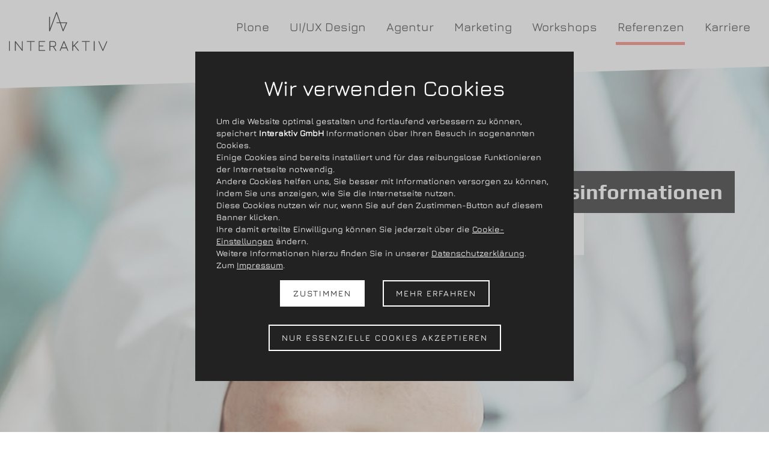

--- FILE ---
content_type: text/html;charset=utf-8
request_url: https://www.interaktiv.de/referenzen/patienten-information
body_size: 11395
content:
<!DOCTYPE html>
<html xmlns="http://www.w3.org/1999/xhtml" lang="de" xml:lang="de">
<head><meta http-equiv="Content-Type" content="text/html; charset=UTF-8" /><script>PORTAL_URL = 'https://www.interaktiv.de';</script><script type="text/javascript" src="https://www.interaktiv.de/++plone++production/++unique++2022-08-19T11:16:28.830064/default.js" data-bundle="production"></script>
  <meta charset="utf-8"><meta name="twitter:card" content="summary" /><meta property="og:site_name" content="Interaktiv GmbH" /><meta property="og:title" content="Patienten-Information | Plone 5 Update &amp;amp; Re-Design" /><meta property="og:type" content="website" /><meta property="og:description" content="Für diesen Kunden haben wir ein Update von Plone 4 auf 5 vorgenommen, inkl. komplettem Re-Design. Ein spannendes Projekt für einen treuen Kunden. Mehr erfahren!" /><meta property="og:url" content="https://www.interaktiv.de/referenzen/patienten-information" /><meta property="og:image" content="https://www.interaktiv.de/@@site-logo/Interaktiv_Logo.svg" /><meta property="og:image:type" content="image/png" /><meta name="description" content="Für diesen Kunden haben wir ein Update von Plone 4 auf 5 vorgenommen, inkl. komplettem Re-Design. Ein spannendes Projekt für einen treuen Kunden. Mehr erfahren!" /><meta name="viewport" content="width=device-width, initial-scale=1.0" /><meta name="generator" content="Plone - http://plone.com" /></meta>
  <meta http-equiv="X-UA-Compatible" content="IE=edge"><meta name="twitter:card" content="summary" /><meta property="og:site_name" content="Interaktiv GmbH" /><meta property="og:title" content="Patienten-Information | Plone 5 Update &amp;amp; Re-Design" /><meta property="og:type" content="website" /><meta property="og:description" content="Für diesen Kunden haben wir ein Update von Plone 4 auf 5 vorgenommen, inkl. komplettem Re-Design. Ein spannendes Projekt für einen treuen Kunden. Mehr erfahren!" /><meta property="og:url" content="https://www.interaktiv.de/referenzen/patienten-information" /><meta property="og:image" content="https://www.interaktiv.de/@@site-logo/Interaktiv_Logo.svg" /><meta property="og:image:type" content="image/png" /><meta name="description" content="Für diesen Kunden haben wir ein Update von Plone 4 auf 5 vorgenommen, inkl. komplettem Re-Design. Ein spannendes Projekt für einen treuen Kunden. Mehr erfahren!" /><meta name="viewport" content="width=device-width, initial-scale=1.0" /><meta name="generator" content="Plone - http://plone.com" /></meta>
  <meta name="viewport" content="width=device-width, initial-scale=1"><meta name="twitter:card" content="summary" /><meta property="og:site_name" content="Interaktiv GmbH" /><meta property="og:title" content="Patienten-Information | Plone 5 Update &amp;amp; Re-Design" /><meta property="og:type" content="website" /><meta property="og:description" content="Für diesen Kunden haben wir ein Update von Plone 4 auf 5 vorgenommen, inkl. komplettem Re-Design. Ein spannendes Projekt für einen treuen Kunden. Mehr erfahren!" /><meta property="og:url" content="https://www.interaktiv.de/referenzen/patienten-information" /><meta property="og:image" content="https://www.interaktiv.de/@@site-logo/Interaktiv_Logo.svg" /><meta property="og:image:type" content="image/png" /><meta name="description" content="Für diesen Kunden haben wir ein Update von Plone 4 auf 5 vorgenommen, inkl. komplettem Re-Design. Ein spannendes Projekt für einen treuen Kunden. Mehr erfahren!" /><meta name="viewport" content="width=device-width, initial-scale=1.0" /><meta name="generator" content="Plone - http://plone.com" /></meta>
  <title>Patienten-Information | Plone 5 Update &amp; Re-Design — Interaktiv GmbH</title>
  <link rel="shortcut icon" type="image/x-icon" href="/++theme++iawebsite.theme/++theme++iawebsite.theme/images/favicon.ico" />
  <link rel="stylesheet" href="/++theme++barceloneta/less/barceloneta-compiled.css" />
  <link rel="stylesheet" type="text/css" href="/@@static-files?file=style.css" />
  <script type="text/javascript">
    window.define = undefined;
  </script>
  <script src="/@@static-files?file=libs.js"></script>
  <script src="/@@static-files?file=script.js"></script>
  <link rel="apple-touch-icon" sizes="57x57" href="/++theme++iawebsite.theme/++theme++iawebsite.theme/images/apple-icon-57x57.png" />
  <link rel="apple-touch-icon" sizes="60x60" href="/++theme++iawebsite.theme/++theme++iawebsite.theme/images/apple-icon-60x60.png" />
  <link rel="apple-touch-icon" sizes="72x72" href="/++theme++iawebsite.theme/++theme++iawebsite.theme/images/apple-icon-72x72.png" />
  <link rel="apple-touch-icon" sizes="76x76" href="/++theme++iawebsite.theme/++theme++iawebsite.theme/images/apple-icon-76x76.png" />
  <link rel="apple-touch-icon" sizes="114x114" href="/++theme++iawebsite.theme/++theme++iawebsite.theme/images/apple-icon-114x114.png" />
  <link rel="apple-touch-icon" sizes="120x120" href="/++theme++iawebsite.theme/++theme++iawebsite.theme/images/apple-icon-120x120.png" />
  <link rel="apple-touch-icon" sizes="144x144" href="/++theme++iawebsite.theme/++theme++iawebsite.theme/images/apple-icon-144x144.png" />
  <link rel="apple-touch-icon" sizes="152x152" href="/++theme++iawebsite.theme/++theme++iawebsite.theme/images/apple-icon-152x152.png" />
  <link rel="apple-touch-icon" sizes="180x180" href="/++theme++iawebsite.theme/++theme++iawebsite.theme/images/apple-icon-180x180.png" />
  <link rel="icon" type="image/png" sizes="192x192" href="/++theme++iawebsite.theme/++theme++iawebsite.theme/images/android-icon-192x192.png" />
  <link rel="icon" type="image/png" sizes="32x32" href="/++theme++iawebsite.theme/++theme++iawebsite.theme/images/favicon-32x32.png" />
  <link rel="icon" type="image/png" sizes="96x96" href="/++theme++iawebsite.theme/++theme++iawebsite.theme/images/favicon-96x96.png" />
  <link rel="icon" type="image/png" sizes="16x16" href="/++theme++iawebsite.theme/++theme++iawebsite.theme/images/favicon-16x16.png" />
  <link rel="manifest" href="/++theme++iawebsite.theme/++theme++iawebsite.theme/images/manifest.json" />
  <meta name="msapplication-TileColor" content="#ffffff"><meta name="twitter:card" content="summary" /><meta property="og:site_name" content="Interaktiv GmbH" /><meta property="og:title" content="Patienten-Information | Plone 5 Update &amp;amp; Re-Design" /><meta property="og:type" content="website" /><meta property="og:description" content="Für diesen Kunden haben wir ein Update von Plone 4 auf 5 vorgenommen, inkl. komplettem Re-Design. Ein spannendes Projekt für einen treuen Kunden. Mehr erfahren!" /><meta property="og:url" content="https://www.interaktiv.de/referenzen/patienten-information" /><meta property="og:image" content="https://www.interaktiv.de/@@site-logo/Interaktiv_Logo.svg" /><meta property="og:image:type" content="image/png" /><meta name="description" content="Für diesen Kunden haben wir ein Update von Plone 4 auf 5 vorgenommen, inkl. komplettem Re-Design. Ein spannendes Projekt für einen treuen Kunden. Mehr erfahren!" /><meta name="viewport" content="width=device-width, initial-scale=1.0" /><meta name="generator" content="Plone - http://plone.com" /></meta>
  <meta name="msapplication-TileImage" content="++theme++iawebsite.theme/images/ms-icon-144x144.png"><meta name="twitter:card" content="summary" /><meta property="og:site_name" content="Interaktiv GmbH" /><meta property="og:title" content="Patienten-Information | Plone 5 Update &amp;amp; Re-Design" /><meta property="og:type" content="website" /><meta property="og:description" content="Für diesen Kunden haben wir ein Update von Plone 4 auf 5 vorgenommen, inkl. komplettem Re-Design. Ein spannendes Projekt für einen treuen Kunden. Mehr erfahren!" /><meta property="og:url" content="https://www.interaktiv.de/referenzen/patienten-information" /><meta property="og:image" content="https://www.interaktiv.de/@@site-logo/Interaktiv_Logo.svg" /><meta property="og:image:type" content="image/png" /><meta name="description" content="Für diesen Kunden haben wir ein Update von Plone 4 auf 5 vorgenommen, inkl. komplettem Re-Design. Ein spannendes Projekt für einen treuen Kunden. Mehr erfahren!" /><meta name="viewport" content="width=device-width, initial-scale=1.0" /><meta name="generator" content="Plone - http://plone.com" /></meta>
  <meta name="theme-color" content="#ffffff"><meta name="twitter:card" content="summary" /><meta property="og:site_name" content="Interaktiv GmbH" /><meta property="og:title" content="Patienten-Information | Plone 5 Update &amp;amp; Re-Design" /><meta property="og:type" content="website" /><meta property="og:description" content="Für diesen Kunden haben wir ein Update von Plone 4 auf 5 vorgenommen, inkl. komplettem Re-Design. Ein spannendes Projekt für einen treuen Kunden. Mehr erfahren!" /><meta property="og:url" content="https://www.interaktiv.de/referenzen/patienten-information" /><meta property="og:image" content="https://www.interaktiv.de/@@site-logo/Interaktiv_Logo.svg" /><meta property="og:image:type" content="image/png" /><meta name="description" content="Für diesen Kunden haben wir ein Update von Plone 4 auf 5 vorgenommen, inkl. komplettem Re-Design. Ein spannendes Projekt für einen treuen Kunden. Mehr erfahren!" /><meta name="viewport" content="width=device-width, initial-scale=1.0" /><meta name="generator" content="Plone - http://plone.com" /></meta>
</head>
<body id="visual-portal-wrapper" class="frontend icons-on navigation-theme-navigation_default portaltype-tilepage section-referenzen site-site subsection-patienten-information template-view thumbs-on userrole-anonymous viewpermission-view view-mode is-tilepage is-default-page" dir="ltr" data-base-url="https://www.interaktiv.de/referenzen/patienten-information" data-view-url="https://www.interaktiv.de/referenzen/patienten-information" data-portal-url="https://www.interaktiv.de" data-i18ncatalogurl="https://www.interaktiv.de/plonejsi18n" data-lazy_loading_image_scales="[{&quot;id&quot;: &quot;large&quot;, &quot;value&quot;: 768}, {&quot;id&quot;: &quot;Kontakt&quot;, &quot;value&quot;: 420}, {&quot;id&quot;: &quot;preview&quot;, &quot;value&quot;: 320}, {&quot;id&quot;: &quot;Small&quot;, &quot;value&quot;: 200}, {&quot;id&quot;: &quot;SVG&quot;, &quot;value&quot;: 180}, {&quot;id&quot;: &quot;Icon&quot;, &quot;value&quot;: 60}]" data-pat-pickadate="{&quot;date&quot;: {&quot;selectYears&quot;: 200}, &quot;time&quot;: {&quot;interval&quot;: 5 } }" data-pat-plone-modal="{&quot;actionOptions&quot;: {&quot;displayInModal&quot;: false}}"><div class="outer-wrapper">
  <div class="inner-wrapper">

    <div id="fontfamilies">
  <style>@font-face{font-family:'Awesome';src: url('https://www.interaktiv.de/medien/font-families/font-awesome-fontello/view/++widget++form.widgets.file_eot/@@download');src: url('https://www.interaktiv.de/medien/font-families/font-awesome-fontello/view/++widget++form.widgets.file_eot/@@download') format('embedded-opentype'),url('https://www.interaktiv.de/medien/font-families/font-awesome-fontello/view/++widget++form.widgets.file_svg/@@download') format('svg'),url('https://www.interaktiv.de/medien/font-families/font-awesome-fontello/view/++widget++form.widgets.file_woff/@@download') format('woff'),url('https://www.interaktiv.de/medien/font-families/font-awesome-fontello/view/++widget++form.widgets.file_ttf/@@download') format('truetype'),url('https://www.interaktiv.de/medien/font-families/font-awesome-fontello/view/++widget++form.widgets.file_woff2/@@download') format('woff2');font-weight:normal;font-style:normal;}.Awesome-icon-quote-left:before{content:"\f10d";font-family:Awesome}.Awesome-icon-quote-right:before{content:"\f10e";font-family:Awesome}
@font-face{font-family:'Interaktiv-Icons';src: url('https://www.interaktiv.de/medien/font-families/interaktiv-icons/view/++widget++form.widgets.file_eot/@@download');src: url('https://www.interaktiv.de/medien/font-families/interaktiv-icons/view/++widget++form.widgets.file_eot/@@download') format('embedded-opentype'),url('https://www.interaktiv.de/medien/font-families/interaktiv-icons/view/++widget++form.widgets.file_svg/@@download') format('svg'),url('https://www.interaktiv.de/medien/font-families/interaktiv-icons/view/++widget++form.widgets.file_woff/@@download') format('woff'),url('https://www.interaktiv.de/medien/font-families/interaktiv-icons/view/++widget++form.widgets.file_ttf/@@download') format('truetype');font-weight:normal;font-style:normal;}.Interaktiv-Icons-icon-digital:before{content:"\e900";font-family:Interaktiv-Icons}
@font-face{font-family:'interaktiv-lab';src: url('https://www.interaktiv.de/medien/font-families/interaktiv-lab/view/++widget++form.widgets.file_eot/@@download');src: url('https://www.interaktiv.de/medien/font-families/interaktiv-lab/view/++widget++form.widgets.file_eot/@@download') format('embedded-opentype'),url('https://www.interaktiv.de/medien/font-families/interaktiv-lab/view/++widget++form.widgets.file_svg/@@download') format('svg'),url('https://www.interaktiv.de/medien/font-families/interaktiv-lab/view/++widget++form.widgets.file_woff/@@download') format('woff'),url('https://www.interaktiv.de/medien/font-families/interaktiv-lab/view/++widget++form.widgets.file_ttf/@@download') format('truetype');font-weight:normal;font-style:normal;}.interaktiv-lab-icon-popcorn:before{content:"\e900";font-family:interaktiv-lab}.interaktiv-lab-icon-kreativraum:before{content:"\e901";font-family:interaktiv-lab}.interaktiv-lab-icon-sitzend:before{content:"\e902";font-family:interaktiv-lab}.interaktiv-lab-icon-stehend:before{content:"\e903";font-family:interaktiv-lab}</style>
</div>
    <section id="portal-toolbar"></section>

    <div id="cookie-hint">
  <div class="cookie-content-wrapper">
    <div class="cookie-header">Wir verwenden Cookies</div>
    <div class="text-wrapper">Um die Website optimal gestalten und fortlaufend verbessern zu können, speichert <strong>Interaktiv GmbH</strong> Informationen über Ihren Besuch in sogenannten Cookies.<br />Einige Cookies sind bereits installiert und für das reibungslose Funktionieren der Internetseite notwendig.<br />Andere Cookies helfen uns, Sie besser mit Informationen versorgen zu können, indem Sie uns anzeigen, wie Sie die Internetseite nutzen.<br />Diese Cookies nutzen wir nur, wenn Sie auf den Zustimmen-Button auf diesem Banner klicken.<br />Ihre damit erteilte Einwilligung können Sie jederzeit über die <a href="https://www.interaktiv.de/cookies">Cookie-Einstellungen</a> ändern.<br />Weitere Informationen hierzu finden Sie in unserer <a href="https://www.interaktiv.de/datenschutz">Datenschutzerklärung</a>.<br />Zum <a href="https://www.interaktiv.de/impressum">Impressum</a>.</div>
    <div class="link-wrapper">
      <a class="cookie-button agree" href="#">Zustimmen</a>
      <a href="https://www.interaktiv.de/cookies" class="cookie-button learn-more">Mehr erfahren</a>
      <a href="#" class="cookie-button essentials">Nur essenzielle Cookies akzeptieren</a>
    </div>
  </div>
  <script type="text/javascript">
    var $popup = $('#cookie-hint');
    $('a.agree', $popup).click(function(e){
      e.preventDefault();
      $popup.slideUp('slow');
      $.cookie('cookietracking', 'true', {path: '/', expires: 30});
      $.cookie('cookieacknowledgement', 'true', {path: '/', expires: 30});
    });
    $('a.learn-more, a.essentials', $popup).click(function(){
      $popup.slideUp('slow');
      $.cookie('cookieacknowledgement', 'true', {path: '/', expires: 30});
    });
  </script>
</div><header id="company-header">

    <div class="header-template-0 header-image-size-0">
      <div class="container-fluid">
        <div id="company-topbar" class="container-fluid has-leadimage">
          
  <div id="company-logo">
    <a id="portal-logo" href="https://www.interaktiv.de" title="Interaktiv GmbH">
      <img alt="Interaktiv GmbH" title="Interaktiv GmbH" src="https://www.interaktiv.de/@@site-logo/Interaktiv_Logo.svg" />
    </a>
  </div>

          <div id="navigation-overlay"></div>
          
  <div class="navigation navigation-default">
    <button id="toggle-navigation" aria-label="Toggle Navigation">
      <i class="interaktiv-icon-basetilestheme-mobile-menu"></i>
    </button>

    <div id="company-navigation-wrapper">
      <div id="company-navigation" class="template-default">
        <nav class="main-navigation container-fluid">
          <ul>
            
              <li id="portaltab-plone" data-section_id="plone" class="section-0 has-subsections navigation-dropdown">
                <a href="https://www.interaktiv.de/plone">
                  <span>Plone</span>
                  <i class="interaktiv-icon-basetilestheme-dropdown"></i>
                </a>

                
                  <ul class="sub-sections container-fluid set-max-width">
                    
                      <li id="subtab-plone" class="section-1 rd-only overview-item">
                        <a href="https://www.interaktiv.de/plone" data-defaultpage="False">
                          <span>Plone</span>
                          
                        </a>
                      </li>
                    
                      <li id="subtab-tiles-editor" class="section-1">
                        <a href="https://www.interaktiv.de/plone/tiles-editor" data-defaultpage="False">
                          <span>Plone Tiles Editor</span>
                          
                        </a>
                      </li>
                    
                      <li id="subtab-migration" class="section-1">
                        <a href="https://www.interaktiv.de/plone/migration" data-defaultpage="False">
                          <span>Plone 6 Migration</span>
                          
                        </a>
                      </li>
                    
                      <li id="subtab-plone-webdesign" class="section-1">
                        <a href="https://www.interaktiv.de/plone/plone-webdesign" data-defaultpage="False">
                          <span>Plone Design</span>
                          
                        </a>
                      </li>
                    
                      <li id="subtab-hosting" class="section-1">
                        <a href="https://www.interaktiv.de/plone/hosting" data-defaultpage="False">
                          <span>Plone Hosting</span>
                          
                        </a>
                      </li>
                    
                      <li id="subtab-plone-support" class="section-1">
                        <a href="https://www.interaktiv.de/plone/plone-support" data-defaultpage="False">
                          <span>Plone Support</span>
                          
                        </a>
                      </li>
                    
                      <li id="subtab-intranet" class="section-1">
                        <a href="https://www.interaktiv.de/plone/intranet" data-defaultpage="False">
                          <span>Plone Intranet</span>
                          
                        </a>
                      </li>
                    
                  </ul>
                

              </li>
            
              <li id="portaltab-ui-ux-design" data-section_id="ui-ux-design" class="section-0 has-subsections navigation-dropdown">
                <a href="https://www.interaktiv.de/ui-ux-design">
                  <span>UI/UX Design</span>
                  <i class="interaktiv-icon-basetilestheme-dropdown"></i>
                </a>

                
                  <ul class="sub-sections container-fluid set-max-width">
                    
                      <li id="subtab-ui-ux-design" class="section-1 rd-only overview-item">
                        <a href="https://www.interaktiv.de/ui-ux-design" data-defaultpage="False">
                          <span>UI/UX Design</span>
                          
                        </a>
                      </li>
                    
                      <li id="subtab-user-experience-beratung" class="section-1">
                        <a href="https://www.interaktiv.de/ui-ux-design/user-experience-beratung" data-defaultpage="False">
                          <span>User Experience Beratung</span>
                          
                        </a>
                      </li>
                    
                  </ul>
                

              </li>
            
              <li id="portaltab-agentur" data-section_id="agentur" class="section-0 has-subsections navigation-dropdown">
                <a href="https://www.interaktiv.de/agentur">
                  <span>Agentur</span>
                  <i class="interaktiv-icon-basetilestheme-dropdown"></i>
                </a>

                
                  <ul class="sub-sections container-fluid set-max-width">
                    
                      <li id="subtab-agentur" class="section-1 rd-only overview-item">
                        <a href="https://www.interaktiv.de/agentur" data-defaultpage="False">
                          <span>Agentur</span>
                          
                        </a>
                      </li>
                    
                      <li id="subtab-agile-arbeitswelt" class="section-1">
                        <a href="https://www.interaktiv.de/agentur/agile-arbeitswelt" data-defaultpage="False">
                          <span>Agile Arbeitswelt</span>
                          
                        </a>
                      </li>
                    
                      <li id="subtab-team" class="section-1">
                        <a href="https://www.interaktiv.de/agentur/team" data-defaultpage="False">
                          <span>Team</span>
                          
                        </a>
                      </li>
                    
                      <li id="subtab-unternehmenskultur" class="section-1">
                        <a href="https://www.interaktiv.de/agentur/unternehmenskultur" data-defaultpage="False">
                          <span>Gelebte Werte</span>
                          
                        </a>
                      </li>
                    
                      <li id="subtab-kontakt" class="section-1">
                        <a href="https://www.interaktiv.de/agentur/kontakt" data-defaultpage="False">
                          <span>Kontakt</span>
                          
                        </a>
                      </li>
                    
                  </ul>
                

              </li>
            
              <li id="portaltab-online-marketing" data-section_id="online-marketing" class="section-0 has-subsections navigation-dropdown">
                <a href="https://www.interaktiv.de/online-marketing">
                  <span>Marketing</span>
                  <i class="interaktiv-icon-basetilestheme-dropdown"></i>
                </a>

                
                  <ul class="sub-sections container-fluid set-max-width">
                    
                      <li id="subtab-online-marketing" class="section-1 rd-only overview-item">
                        <a href="https://www.interaktiv.de/online-marketing" data-defaultpage="False">
                          <span>Marketing</span>
                          
                        </a>
                      </li>
                    
                      <li id="subtab-seo" class="section-1">
                        <a href="https://www.interaktiv.de/online-marketing/seo" data-defaultpage="False">
                          <span>SEO</span>
                          
                        </a>
                      </li>
                    
                  </ul>
                

              </li>
            
              <li id="portaltab-workshops" data-section_id="workshops" class="section-0 has-subsections navigation-dropdown">
                <a href="https://www.interaktiv.de/workshops">
                  <span>Workshops</span>
                  <i class="interaktiv-icon-basetilestheme-dropdown"></i>
                </a>

                
                  <ul class="sub-sections container-fluid set-max-width">
                    
                      <li id="subtab-workshops" class="section-1 rd-only overview-item">
                        <a href="https://www.interaktiv.de/workshops" data-defaultpage="False">
                          <span>Workshops</span>
                          
                        </a>
                      </li>
                    
                      <li id="subtab-agile_kitchen" class="section-1">
                        <a href="https://www.interaktiv.de/workshops/agile_kitchen" data-defaultpage="False">
                          <span>Scrum Cooking Challenge</span>
                          
                        </a>
                      </li>
                    
                      <li id="subtab-lego_scrum" class="section-1">
                        <a href="https://www.interaktiv.de/workshops/lego_scrum" data-defaultpage="False">
                          <span>Lego Scrum</span>
                          
                        </a>
                      </li>
                    
                      <li id="subtab-design-thinking" class="section-1">
                        <a href="https://www.interaktiv.de/workshops/design-thinking" data-defaultpage="False">
                          <span>Design Thinking</span>
                          
                        </a>
                      </li>
                    
                      <li id="subtab-user-experience" class="section-1">
                        <a href="https://www.interaktiv.de/workshops/user-experience" data-defaultpage="False">
                          <span>User Experience Workshops</span>
                          
                        </a>
                      </li>
                    
                      <li id="subtab-seo-fuer-redakteure" class="section-1">
                        <a href="https://www.interaktiv.de/workshops/seo-fuer-redakteure" data-defaultpage="False">
                          <span>SEO für Redakteure</span>
                          
                        </a>
                      </li>
                    
                      <li id="subtab-plone-fuer-redakteure" class="section-1">
                        <a href="https://www.interaktiv.de/workshops/plone-fuer-redakteure" data-defaultpage="False">
                          <span>Plone für Redakteure</span>
                          
                        </a>
                      </li>
                    
                      <li id="subtab-scrum" class="section-1">
                        <a href="https://www.interaktiv.de/workshops/scrum" data-defaultpage="False">
                          <span>Scrum Workshop</span>
                          
                        </a>
                      </li>
                    
                      <li id="subtab-design-sprint-ki-tag" class="section-1">
                        <a href="https://www.interaktiv.de/workshops/design-sprint-ki-tag" data-defaultpage="False">
                          <span>Design Sprint KI Tag</span>
                          
                        </a>
                      </li>
                    
                      <li id="subtab-design-sprint-ki-woche" class="section-1">
                        <a href="https://www.interaktiv.de/workshops/design-sprint-ki-woche" data-defaultpage="False">
                          <span>Design Sprint KI Woche</span>
                          
                        </a>
                      </li>
                    
                  </ul>
                

              </li>
            
              <li id="portaltab-referenzen" data-section_id="referenzen" class="section-0 in-path navigation-dropdown">
                <a href="https://www.interaktiv.de/referenzen">
                  <span>Referenzen</span>
                  
                </a>

                
                  
                

              </li>
            
              <li id="portaltab-karriere" data-section_id="karriere" class="section-0 has-subsections navigation-dropdown">
                <a href="https://www.interaktiv.de/karriere">
                  <span>Karriere</span>
                  <i class="interaktiv-icon-basetilestheme-dropdown"></i>
                </a>

                
                  <ul class="sub-sections container-fluid set-max-width">
                    
                      <li id="subtab-karriere" class="section-1 rd-only overview-item">
                        <a href="https://www.interaktiv.de/karriere" data-defaultpage="False">
                          <span>Karriere</span>
                          
                        </a>
                      </li>
                    
                      <li id="subtab-duales-studium-informatik" class="section-1">
                        <a href="https://www.interaktiv.de/karriere/duales-studium-informatik" data-defaultpage="False">
                          <span>Duales Studium Informatik</span>
                          
                        </a>
                      </li>
                    
                      <li id="subtab-ausbildung-fachinformatiker-anwendungsentwicklung" class="section-1">
                        <a href="https://www.interaktiv.de/karriere/ausbildung-fachinformatiker-anwendungsentwicklung" data-defaultpage="False">
                          <span>Ausbildung Fachinformatiker:in</span>
                          
                        </a>
                      </li>
                    
                      <li id="subtab-python-plone-entwickler" class="section-1">
                        <a href="https://www.interaktiv.de/karriere/python-plone-entwickler" data-defaultpage="False">
                          <span>Python/- Plone Entwickler:in</span>
                          
                        </a>
                      </li>
                    
                      <li id="subtab-it-systemadministrator" class="section-1">
                        <a href="https://www.interaktiv.de/karriere/it-systemadministrator" data-defaultpage="False">
                          <span>IT-Systemadministrator</span>
                          
                        </a>
                      </li>
                    
                  </ul>
                

              </li>
            
            
          </ul>
        </nav>
        
      </div>
    </div>

  </div>

        </div>
      </div>
      
  <div id="company-leadimage" data-editmode="false">
    <div class="slider-wrapper" data-duration="2000" data-effect="header-slider-effect-fade" data-autoplay="True">

      
        <div class="slide">

          <!--? IMAGE -->
          <div class="image lazy-load-scaled-slideimage" data-base_url="https://www.interaktiv.de/medien/referenzen/patienten-information/patienten-information.jpg/@@images/image" data-image_dimensions="{'width': 1920, 'height': 640}" data-image_scalable="true" style="background-position: 50.0000% 50.0000%;">
          </div>

          <!--? VIDEO -->
          

          <div class="overlay" style=""></div>
          <div class="overlay " style=""></div>

          <div class="information-container" style="">
            
            <div class="information">
              <nav class="breadcrumbs"></nav>
              <div class="title">
                <div>Verlässliche Gesundheitsinformationen </div>
              </div>
              <div class="description">
                <div>Verständlich aufbereitet</div>
              </div>
              
                
              
              
            </div>
          </div>
        </div>
      
    </div>

    
    <div class="slider-navigation">
      <button class="slick-prev previous" aria-label="Previous Slide">
        <i class="interaktiv-icon-basetilestheme-back"></i>
      </button>
      <button class="slick-next next" aria-label="Next Slide">
        <i class="interaktiv-icon-basetilestheme-arrow-right"></i>
      </button>
    </div>
    <div class="header-border"></div>

    <script>setupLeadimageSlider()</script>
  </div>

      
    </div>

    

  </header>

    <div id="company-content" class="container-fluid main-content-wrapper">
      <div class="row status-message-row set-max-width">
        <aside id="global_statusmessage">
      

      <div>
      </div>
    </aside>
      </div>
      <nav id="portal-breadcrumbs"></nav>
      <main id="main-container" class="row">
        <div id="column1-container"></div>
        
        <div class="col-xs-12 col-sm-12 col-md-12">
          <div class="row">
            <article id="content">

          

          <header>
            <div id="viewlet-above-content-title"><span id="social-tags-body" style="display: none" itemscope="" itemtype="http://schema.org/WebPage">
  <span itemprop="name">Patienten-Information | Plone 5 Update &amp;amp; Re-Design</span>
  <span itemprop="description">Für diesen Kunden haben wir ein Update von Plone 4 auf 5 vorgenommen, inkl. komplettem Re-Design. Ein spannendes Projekt für einen treuen Kunden. Mehr erfahren!</span>
  <span itemprop="url">https://www.interaktiv.de/referenzen/patienten-information</span>
  <span itemprop="image">https://www.interaktiv.de/@@site-logo/Interaktiv_Logo.svg</span>
</span>
</div>
            
  

            <div id="viewlet-below-content-title">

</div>

            
  

          </header>

          <div id="viewlet-above-content-body"></div>
          <div id="content-core">
            
  

    <div id="tile-page-content" data-tinymce="" data-placeholder-info="Platzhalterbild">

      <div class="tile-page" data-url="https://www.interaktiv.de/referenzen/patienten-information" data-uid="16e3bc4bed3b44b797315b342adcc803">
        <div class="tile-rows-wrapper">

          
            


<div id="18qr23se7fzg" class="tile-row columns-1 tile-row-dynamic-content-width break-on-tablet break-on-mobile default-direction" style="margin-top:50px;margin-bottom:0px;padding-top:0px;padding-bottom:0px;padding-left:0px;padding-right:0px;" data-uid="18qr23se7fzg" data-url="https://www.interaktiv.de/referenzen/patienten-information" data-position="0">

  

  <div class="background-options">

  
  
  
  
  

</div>

  <div class="tiles-wrapper">
    
      
  <div id="9tqrtuv7dotd" data-uid="9tqrtuv7dotd" data-url="https://www.interaktiv.de/referenzen/patienten-information" class="tile-valign-top tile tile-subheadline text-nocolor" style="margin-left:0px;margin-right:0px;margin-top:0px;margin-bottom:0px;padding-left:0px;padding-right:0px;padding-top:0px;padding-bottom:0px;" data-jsinit="setupTileSubheadline" data-gridsize="12">

    

    <div class="background-options">

  
  
  
  
  

</div>

    <span></span>
    <div class="tile-content">

    <h1 class="heading-tag header-h1 left " style="">
      Medizinische Fachinformationen <br />verständlich aufbereitet
    </h1>
    
    
    
    
    
  </div>
    <span></span>

    
  


  </div>


    
  </div>

  

</div>




          
            


<div id="ba6a201nc2w6" class="tile-row columns-2 tile-row-dynamic-content-width break-on-tablet break-on-mobile default-direction" style="margin-top:30px;margin-bottom:20px;padding-top:0px;padding-bottom:0px;padding-left:0px;padding-right:0px;" data-uid="ba6a201nc2w6" data-url="https://www.interaktiv.de/referenzen/patienten-information" data-position="0">

  

  <div class="background-options">

  
  
  
  
  

</div>

  <div class="tiles-wrapper">
    
      
  <div id="txuwbiipn9uz" data-uid="txuwbiipn9uz" data-url="https://www.interaktiv.de/referenzen/patienten-information" class="tile-valign-top tile tile-text text-nocolor" style="margin-left:0px;margin-right:20px;margin-top:0px;margin-bottom:0px;padding-left:0px;padding-right:0px;padding-top:0px;padding-bottom:0px;" data-jsinit="setupTileText" data-gridsize="6">

    

    <div class="background-options">

  
  
  
  
  

</div>

    <span></span>
    <div class="tile-content ">
    <div>
<h3><strong>KUNDENPROFIL</strong></h3>
<p><em>Gesundheitswesen</em></p>
<p>Patienten-Information.de ist ein gemeinsames Portal von Bundesärztekammer und Kassenärztlicher Bundesvereinigung. Für die Betreuung der Webseiten ist das Ärztliche Zentrum für Qualität in der Medizin (ÄZQ) verantwortlich.</p>
<p>In dem Portal werden medizinische Fachinformationen verständlich aufbereitet. Die verlässlichen Gesundheitsinformationen zu verschiedenen Krankheitsbildern und Gesundheitsthemen sind evidenzbasiert, das heißt sie basieren auf dem besten derzeit verfügbaren Wissen.</p>
</div>
    
  </div>
    <span></span>

    
  


  </div>


    
      
  <div id="w6xcf9ayfjfm" data-uid="w6xcf9ayfjfm" data-url="https://www.interaktiv.de/referenzen/patienten-information" class="tile-valign-top tile tile-text text-nocolor" style="margin-left:20px;margin-right:0px;margin-top:0px;margin-bottom:0px;padding-left:0px;padding-right:0px;padding-top:0px;padding-bottom:0px;" data-jsinit="setupTileText" data-gridsize="6">

    

    <div class="background-options">

  
  
  
  
  

</div>

    <span></span>
    <div class="tile-content ">
    <div>
<h3><strong>HERAUSFORDERUNG<br /><br /></strong></h3>
<p><span>Die vorher auf Plone 4 betriebene Website sollte mit einem technischen und inhaltlichen Relaunch vereinfacht werden und Patientenanliegen in den Mittelpunkt gestellt werden. </span></p>
<p>Die Website wurde mit der aktuellsten Plone-5-Version neu aufgebaut und einem kompletten Design-Relaunch unterzogen.</p>
<p><span>Beim Relaunch dieser Website mit medizinischen Informationen sollte die</span><span> Benutzerfreundlichkeit der Website besondere Berücksichtigung finden.<br /></span></p>
</div>
    
  </div>
    <span></span>

    
  


  </div>


    
  </div>

  

</div>




          
            


<div id="o20vde4xulqm" class="tile-row columns-1 tile-row-dynamic-content-width break-on-tablet break-on-mobile default-direction" style="margin-top:0px;margin-bottom:50px;padding-top:0px;padding-bottom:0px;padding-left:0px;padding-right:0px;" data-uid="o20vde4xulqm" data-url="https://www.interaktiv.de/referenzen/patienten-information" data-position="0">

  

  <div class="background-options">

  
  
  
  
  

</div>

  <div class="tiles-wrapper">
    
      
  <div id="97kq2sutzrwm" data-uid="97kq2sutzrwm" data-url="https://www.interaktiv.de/referenzen/patienten-information" class="tile-valign-top tile tile-button" style="margin-left:0px;margin-right:0px;margin-top:0px;margin-bottom:0px;padding-left:0px;padding-right:0px;padding-top:0px;padding-bottom:0px;" data-jsinit="" data-gridsize="12">

    

    <div class="background-options">

  
  
  
  
  

</div>

    <span></span>
    <div class="tile-content tile-button-content" style="color:#000000;color_hover:#FFFFFF;">

    <a class="button" style="border-top:2px #000000 solid;border-right:2px #000000 solid;border-bottom:2px #000000 solid;border-left:2px #000000 solid;background:#FFFFFF;padding-top:15px;padding-bottom:15px;padding-left:15px;padding-right:15px;color:#000000;justify-content:center;" data-icon-orientation="left" onmouseout="adjustTileButtonStyling(this, 'border-top:2px #000000 solid;border-right:2px #000000 solid;border-bottom:2px #000000 solid;border-left:2px #000000 solid;background:#FFFFFF;padding-top:15px;padding-bottom:15px;padding-left:15px;padding-right:15px;color:#000000;justify-content:center;', '')" onmouseover="adjustTileButtonStyling(this, 'border-top:2px rgba(0,0,0,0) solid;border-right:2px rgba(0,0,0,0) solid;border-bottom:2px rgba(0,0,0,0) solid;border-left:2px rgba(0,0,0,0) solid;background:#000000;padding-top:15px;padding-bottom:15px;padding-left:15px;padding-right:15px;color:#FFFFFF;justify-content:center;', '')" target="_self" href="https://www.patienten-information.de">
      
      <span>ZUR WEBSITE</span>
    </a>

  </div>
    <span></span>

    
  


  </div>


    
  </div>

  

</div>




          
            


<div id="dtbu0wnhu769" class="tile-row columns-3 tile-row-dynamic-content-width break-on-tablet break-on-mobile default-direction wow tada" style="margin-top:50px;margin-bottom:50px;padding-top:0px;padding-bottom:0px;padding-left:0px;padding-right:0px;" data-uid="dtbu0wnhu769" data-url="https://www.interaktiv.de/referenzen/patienten-information" data-position="0">

  

  <div class="background-options">

  
  
  
  
  

</div>

  <div class="tiles-wrapper">
    
      

  <div id="lq0ri1yn6kti" data-uid="lq0ri1yn6kti" data-url="https://www.interaktiv.de/referenzen/patienten-information" class="tile-valign-top tile tile-frame" style="margin-left:0px;margin-right:15px;margin-top:0px;margin-bottom:0px;padding-left:0px;padding-right:0px;padding-top:0px;padding-bottom:0px;" data-jsinit="" data-gridsize="4">

    

    <div class="background-options">

  
  
  
  
  

</div>

    <span></span>
    <div class="tile-content">
    <div class="tile-rows-wrapper">
      
        


<div id="6o75souf3sru" class="tile-row columns-1 tile-row-dynamic-content-width break-on-tablet break-on-mobile default-direction" style="margin-top:0px;margin-bottom:0px;padding-top:0px;padding-bottom:0px;padding-left:0px;padding-right:0px;" data-uid="6o75souf3sru" data-url="https://www.interaktiv.de/referenzen/patienten-information" data-position="0">

  

  <div class="background-options">

  
  
  
  
  

</div>

  <div class="tiles-wrapper">
    
      
  <div id="taixabwdypg3" data-uid="taixabwdypg3" data-url="https://www.interaktiv.de/referenzen/patienten-information" class="tile-valign-top tile tile-text text-nocolor custom-font-size" style="margin-left:0px;margin-right:0px;margin-top:0px;margin-bottom:0px;padding-left:0px;padding-right:0px;padding-top:0px;padding-bottom:30px;font-size:6.0rem;" data-jsinit="setupTileText" data-gridsize="12">

    

    <div class="background-options">

  
  
  
  
  

</div>

    <span></span>
    <div class="tile-content ">
    <p style="text-align: center;">2001</p>
    
  </div>
    <span></span>

    
  


  </div>


    
  </div>

  

</div>




      
        


<div id="ra4aw9s50ptt" class="tile-row columns-1 tile-row-dynamic-content-width break-on-tablet break-on-mobile default-direction" style="margin-top:0px;margin-bottom:0px;padding-top:0px;padding-bottom:0px;padding-left:0px;padding-right:0px;" data-uid="ra4aw9s50ptt" data-url="https://www.interaktiv.de/referenzen/patienten-information" data-position="0">

  

  <div class="background-options">

  
  
  
  
  

</div>

  <div class="tiles-wrapper">
    
      
  <div id="ecs57fmue4kn" data-uid="ecs57fmue4kn" data-url="https://www.interaktiv.de/referenzen/patienten-information" class="tile-valign-top tile tile-text text-nocolor" style="margin-left:0px;margin-right:0px;margin-top:0px;margin-bottom:0px;padding-left:0px;padding-right:0px;padding-top:0px;padding-bottom:0px;" data-jsinit="setupTileText" data-gridsize="12">

    

    <div class="background-options">

  
  
  
  
  

</div>

    <span></span>
    <div class="tile-content ">
    <p style="text-align: center;"><strong>Interaktiv-Kunde seit</strong></p>
    
  </div>
    <span></span>

    
  


  </div>


    
  </div>

  

</div>




      
    </div>
  </div>
    <span></span>

    
  
  
  


  </div>



    
      

  <div id="tee1lv2qq2n5" data-uid="tee1lv2qq2n5" data-url="https://www.interaktiv.de/referenzen/patienten-information" class="tile-valign-top tile tile-frame" style="margin-left:15px;margin-right:15px;margin-top:0px;margin-bottom:0px;padding-left:0px;padding-right:0px;padding-top:0px;padding-bottom:0px;" data-jsinit="" data-gridsize="4">

    

    <div class="background-options">

  
  
  
  
  

</div>

    <span></span>
    <div class="tile-content">
    <div class="tile-rows-wrapper">
      
        


<div id="z7kt5aiw4tep" class="tile-row columns-1 tile-row-dynamic-content-width break-on-tablet break-on-mobile default-direction" style="margin-top:0px;margin-bottom:0px;padding-top:0px;padding-bottom:0px;padding-left:0px;padding-right:0px;" data-uid="z7kt5aiw4tep" data-url="https://www.interaktiv.de/referenzen/patienten-information" data-position="0">

  

  <div class="background-options">

  
  
  
  
  

</div>

  <div class="tiles-wrapper">
    
      
  <div id="5kgj2ihrnxaw" data-uid="5kgj2ihrnxaw" data-url="https://www.interaktiv.de/referenzen/patienten-information" class="tile-valign-top tile tile-text text-nocolor custom-font-size" style="margin-left:0px;margin-right:0px;margin-top:0px;margin-bottom:0px;padding-left:0px;padding-right:0px;padding-top:0px;padding-bottom:30px;font-size:6.0rem;" data-jsinit="setupTileText" data-gridsize="12">

    

    <div class="background-options">

  
  
  
  
  

</div>

    <span></span>
    <div class="tile-content ">
    <p style="text-align: center;">4</p>
    
  </div>
    <span></span>

    
  


  </div>


    
  </div>

  

</div>




      
        


<div id="zln2nv8x1lx7" class="tile-row columns-1 tile-row-dynamic-content-width break-on-tablet break-on-mobile default-direction" style="margin-top:0px;margin-bottom:0px;padding-top:0px;padding-bottom:0px;padding-left:0px;padding-right:0px;" data-uid="zln2nv8x1lx7" data-url="https://www.interaktiv.de/referenzen/patienten-information" data-position="0">

  

  <div class="background-options">

  
  
  
  
  

</div>

  <div class="tiles-wrapper">
    
      
  <div id="nwwpdmbxcz8l" data-uid="nwwpdmbxcz8l" data-url="https://www.interaktiv.de/referenzen/patienten-information" class="tile-valign-top tile tile-text text-nocolor" style="margin-left:0px;margin-right:0px;margin-top:0px;margin-bottom:0px;padding-left:0px;padding-right:0px;padding-top:0px;padding-bottom:0px;" data-jsinit="setupTileText" data-gridsize="12">

    

    <div class="background-options">

  
  
  
  
  

</div>

    <span></span>
    <div class="tile-content ">
    <p style="text-align: center;"><strong>Projekt-Team<br /></strong>Mitarbeiter</p>
    
  </div>
    <span></span>

    
  


  </div>


    
  </div>

  

</div>




      
    </div>
  </div>
    <span></span>

    
  
  
  


  </div>



    
      

  <div id="jg8uww1spk1c" data-uid="jg8uww1spk1c" data-url="https://www.interaktiv.de/referenzen/patienten-information" class="tile-valign-top tile tile-frame" style="margin-left:15px;margin-right:0px;margin-top:0px;margin-bottom:0px;padding-left:0px;padding-right:0px;padding-top:0px;padding-bottom:0px;" data-jsinit="" data-gridsize="4">

    

    <div class="background-options">

  
  
  
  
  

</div>

    <span></span>
    <div class="tile-content">
    <div class="tile-rows-wrapper">
      
        


<div id="zs8dc8p3ze2r" class="tile-row columns-1 tile-row-dynamic-content-width break-on-tablet break-on-mobile default-direction" style="margin-top:0px;margin-bottom:0px;padding-top:0px;padding-bottom:0px;padding-left:0px;padding-right:0px;" data-uid="zs8dc8p3ze2r" data-url="https://www.interaktiv.de/referenzen/patienten-information" data-position="0">

  

  <div class="background-options">

  
  
  
  
  

</div>

  <div class="tiles-wrapper">
    
      
  <div id="qfrsi2autlqr" data-uid="qfrsi2autlqr" data-url="https://www.interaktiv.de/referenzen/patienten-information" class="tile-valign-top tile tile-text text-nocolor custom-font-size" style="margin-left:0px;margin-right:0px;margin-top:0px;margin-bottom:0px;padding-left:0px;padding-right:0px;padding-top:0px;padding-bottom:30px;font-size:6.0rem;" data-jsinit="setupTileText" data-gridsize="12">

    

    <div class="background-options">

  
  
  
  
  

</div>

    <span></span>
    <div class="tile-content ">
    <p style="text-align: center;">2020</p>
    
  </div>
    <span></span>

    
  


  </div>


    
  </div>

  

</div>




      
        


<div id="f9sknlf6yhop" class="tile-row columns-1 tile-row-dynamic-content-width break-on-tablet break-on-mobile default-direction" style="margin-top:0px;margin-bottom:0px;padding-top:0px;padding-bottom:0px;padding-left:0px;padding-right:0px;" data-uid="f9sknlf6yhop" data-url="https://www.interaktiv.de/referenzen/patienten-information" data-position="0">

  

  <div class="background-options">

  
  
  
  
  

</div>

  <div class="tiles-wrapper">
    
      
  <div id="chnhfzk064oe" data-uid="chnhfzk064oe" data-url="https://www.interaktiv.de/referenzen/patienten-information" class="tile-valign-top tile tile-text text-nocolor" style="margin-left:0px;margin-right:0px;margin-top:0px;margin-bottom:0px;padding-left:0px;padding-right:0px;padding-top:0px;padding-bottom:0px;" data-jsinit="setupTileText" data-gridsize="12">

    

    <div class="background-options">

  
  
  
  
  

</div>

    <span></span>
    <div class="tile-content ">
    <p style="text-align: center;"><strong>Relaunch der Website</strong><em><br /></em></p>
    
  </div>
    <span></span>

    
  


  </div>


    
  </div>

  

</div>




      
    </div>
  </div>
    <span></span>

    
  
  
  


  </div>



    
  </div>

  

</div>




          
            


<div id="5amf55j4tji4" class="tile-row columns-1 tile-row-dynamic-content-width break-on-tablet break-on-mobile default-direction" style="margin-top:50px;margin-bottom:50px;padding-top:100px;padding-bottom:100px;padding-left:0px;padding-right:0px;" data-uid="5amf55j4tji4" data-url="https://www.interaktiv.de/referenzen/patienten-information" data-position="0">

  

  <div class="background-options">

  
    <div class="background-color" style="background-color:#013145"></div>
  
  
  
  
  

</div>

  <div class="tiles-wrapper">
    
      

  <div id="3yyq75yzyik7" data-uid="3yyq75yzyik7" data-url="https://www.interaktiv.de/referenzen/patienten-information" class="tile-valign-top tile-halign-center tile tile-image" style="margin-left:0px;margin-right:0px;margin-top:0px;margin-bottom:0px;padding-left:0px;padding-right:0px;padding-top:0px;padding-bottom:0px;" data-jsinit="setupTileImage" data-gridsize="12">

    

    <div class="background-options">

  
  
  
  
  

</div>

    <span></span>
    <div class="tile-content " data-haslink="False">

    
      
  
    
        <div class="" style=" --image-height: 0; --image-height-mobile: 0;">
          <img src="" class="lazy-load-scaled-image" data-src="https://www.interaktiv.de/medien/referenzen/patienten-information/ref_pi_1.png/@@images/image/large" data-loader="customLoaderImage" data-base_url="https://www.interaktiv.de/medien/referenzen/patienten-information/ref_pi_1.png/images/image" data-size_id="large" data-image_dimensions="{&quot;width&quot;: 768, &quot;height&quot;: 768}" data-image_scalable="true" title="Patienten-Information" alt="Patienten-Information" height="768" width="768" style="object-position: 50.0000% 50.0000%;" />
        </div>
      
    
    
  

    

    

  </div>
    <span></span>

    
  
  
  


  </div>



    
  </div>

  

</div>




          
            


<div id="l6vk9xvh4gxo" class="tile-row columns-1 tile-row-dynamic-content-width break-on-tablet break-on-mobile default-direction" style="margin-top:50px;margin-bottom:50px;padding-top:0px;padding-bottom:0px;padding-left:0px;padding-right:0px;" data-uid="l6vk9xvh4gxo" data-url="https://www.interaktiv.de/referenzen/patienten-information" data-position="0">

  

  <div class="background-options">

  
  
  
  
  

</div>

  <div class="tiles-wrapper">
    
      
  <div id="ud5ub3tpz08p" data-uid="ud5ub3tpz08p" data-url="https://www.interaktiv.de/referenzen/patienten-information" class="tile-valign-top tile tile-subheadline text-nocolor" style="margin-left:0px;margin-right:0px;margin-top:0px;margin-bottom:0px;padding-left:0px;padding-right:0px;padding-top:0px;padding-bottom:0px;" data-jsinit="setupTileSubheadline" data-gridsize="12">

    

    <div class="background-options">

  
  
  
  
  

</div>

    <span></span>
    <div class="tile-content">

    
    <h2 class="heading-tag header-h2 center " style="">
      Umsetzung
    </h2>
    
    
    
    
  </div>
    <span></span>

    
  


  </div>


    
  </div>

  

</div>




          
            


<div id="95uwodlyjwvj" class="tile-row columns-1 tile-row-dynamic-content-width break-on-tablet break-on-mobile default-direction" style="margin-top:0px;margin-bottom:50px;padding-top:0px;padding-bottom:0px;padding-left:0px;padding-right:0px;" data-uid="95uwodlyjwvj" data-url="https://www.interaktiv.de/referenzen/patienten-information" data-position="0">

  

  <div class="background-options">

  
  
  
  
  

</div>

  <div class="tiles-wrapper">
    
      
  <div id="f9l4d8r0stik" data-uid="f9l4d8r0stik" data-url="https://www.interaktiv.de/referenzen/patienten-information" class="tile-valign-top tile tile-text text-nocolor" style="margin-left:0px;margin-right:0px;margin-top:0px;margin-bottom:0px;padding-left:0px;padding-right:0px;padding-top:0px;padding-bottom:0px;" data-jsinit="setupTileText" data-gridsize="12">

    

    <div class="background-options">

  
  
  
  
  

</div>

    <span></span>
    <div class="tile-content ">
    <div>
<p>Bei der Projektumsetzung wurden unter anderem folgende Schwerpunkte berücksichtigt:</p>
<ul class="ul-theme">
<li class="ul-li-theme"><span>Neustrukturierung des Contents: weg von Baumstrukturen hin zu übersichtlicheren, einfachen Themen-Darstellungen,</span></li>
<li class="ul-li-theme"><span>Eingabemasken und Contenttypen wurden für die einheitliche Darstellung von Kurzinformation und Patientenleitlinien erstellt.</span><span></span></li>
<li class="ul-li-theme"><span>Mit dem Interaktiv Tiles Editor für Plone können die Website-Redakteure die Inhalte komfortabel pflegen.</span></li>
<li class="ul-li-theme"><span>Die Suche wurde in den Mittelpunkt gerückt.</span></li>
<li class="ul-li-theme">
<p><span>Eine </span><span>mitlaufende Seitennavigation wurde für eine bessere Übersicht über komplexere Inhalte in der Desktopversion eingerichtet.<br /></span></p>
</li>
<li class="ul-li-theme"><span>Eine aussagekräftige Bild- und Iconsprache wurde eingeführt.<br /></span></li>
<li class="ul-li-theme"><span>Die SEO-Ausrichtung der Website wurde berücksichtigt.</span></li>
</ul>
</div>
    
  </div>
    <span></span>

    
  


  </div>


    
  </div>

  

</div>




          
            


<div id="t1h636elmbx0" class="tile-row columns-3 tile-row-full-width break-on-tablet break-on-mobile default-direction" style="margin-top:50px;margin-bottom:50px;padding-top:0px;padding-bottom:0px;padding-left:0px;padding-right:0px;" data-uid="t1h636elmbx0" data-url="https://www.interaktiv.de/referenzen/patienten-information" data-position="0">

  

  <div class="background-options">

  
  
  
  
  

</div>

  <div class="tiles-wrapper">
    
      
  <div id="7wzr03dl17rr" data-uid="7wzr03dl17rr" data-url="https://www.interaktiv.de/referenzen/patienten-information" class="tile-valign-stretch tile tile-spacer" style="margin-left:0px;margin-right:0px;margin-top:0px;margin-bottom:0px;padding-left:0px;padding-right:0px;padding-top:0px;padding-bottom:0px;" data-jsinit="setupTileSpacer" data-gridsize="2">

    

    

    <span></span>
    <div class="tile-content">
    <div class="tile-spacer-wrapper" style="height: 50px;">
    </div>
  </div>
    <span></span>

    
  


  </div>


    
      

  <div id="mr1k6turlt97" data-uid="mr1k6turlt97" data-url="https://www.interaktiv.de/referenzen/patienten-information" class="tile-valign-center tile tile-frame" style="margin-left:15px;margin-right:15px;margin-top:0px;margin-bottom:0px;padding-left:0px;padding-right:0px;padding-top:0px;padding-bottom:0px;" data-jsinit="" data-gridsize="4">

    

    <div class="background-options">

  
  
  
  
  

</div>

    <span></span>
    <div class="tile-content">
    <div class="tile-rows-wrapper">
      
        


<div id="ewqc2arswquf" class="tile-row columns-1 tile-row-dynamic-content-width break-on-tablet break-on-mobile default-direction" style="margin-top:0px;margin-bottom:0px;padding-top:0px;padding-bottom:0px;padding-left:0px;padding-right:0px;" data-uid="ewqc2arswquf" data-url="https://www.interaktiv.de/referenzen/patienten-information" data-position="0">

  

  <div class="background-options">

  
  
  
  
  

</div>

  <div class="tiles-wrapper">
    
      
  <div id="dbeqom4eim53" data-uid="dbeqom4eim53" data-url="https://www.interaktiv.de/referenzen/patienten-information" class="tile-valign-top tile tile-subheadline text-nocolor" style="margin-left:0px;margin-right:0px;margin-top:0px;margin-bottom:0px;padding-left:0px;padding-right:0px;padding-top:0px;padding-bottom:20px;" data-jsinit="setupTileSubheadline" data-gridsize="12">

    

    <div class="background-options">

  
  
  
  
  

</div>

    <span></span>
    <div class="tile-content">

    
    <h2 class="heading-tag header-h2 left " style="">
      Design-Relaunch: So sind wir vorgegangen
    </h2>
    
    
    
    
  </div>
    <span></span>

    
  


  </div>


    
  </div>

  

</div>




      
        


<div id="7ghuhhdss2h4" class="tile-row columns-1 tile-row-dynamic-content-width break-on-tablet break-on-mobile default-direction" style="margin-top:0px;margin-bottom:0px;padding-top:0px;padding-bottom:0px;padding-left:0px;padding-right:0px;" data-uid="7ghuhhdss2h4" data-url="https://www.interaktiv.de/referenzen/patienten-information" data-position="0">

  

  <div class="background-options">

  
  
  
  
  

</div>

  <div class="tiles-wrapper">
    
      
  <div id="jhmtayw5t7jt" data-uid="jhmtayw5t7jt" data-url="https://www.interaktiv.de/referenzen/patienten-information" class="tile-valign-top tile tile-text text-nocolor" style="margin-left:0px;margin-right:0px;margin-top:0px;margin-bottom:0px;padding-left:0px;padding-right:0px;padding-top:0px;padding-bottom:0px;" data-jsinit="setupTileText" data-gridsize="12">

    

    <div class="background-options">

  
  
  
  
  

</div>

    <span></span>
    <div class="tile-content ">
    <div>
<p>Der Fokus für den Website-Relaunch von Patienten-Information.de sollte auf der Benutzerfreundlichkeit der Website liegen. Zum nutzerfreundlichen Webdesign gehörten zunächst zentrale Designelemente wie die Menüführung, die Farbgestaltung, die Lesbarkeit von Texten oder eine Abfolge eines logischen Ablaufs innerhalb der Website.</p>
<p>In gemeinsamen Workshops mit unseren Kunden entwickelten wir außerdem sogenannte Personas und User Stories nach den Prinzipien des User-Centered-Design. Um zum perfekten Ergebnis zu kommen, nutzen wir verschiedene Hilfsmittel: So setzten wir während unseres Entwicklungsprozesses beispielsweise  ein Card Sorting Game zur Menükonzeptionierung ein. </p>
</div>
    
  </div>
    <span></span>

    
  


  </div>


    
  </div>

  

</div>




      
    </div>
  </div>
    <span></span>

    
  
  
  


  </div>



    
      

  <div id="689e1si1j18a" data-uid="689e1si1j18a" data-url="https://www.interaktiv.de/referenzen/patienten-information" class="tile-valign-top tile tile-image" style="margin-left:15px;margin-right:0px;margin-top:0px;margin-bottom:0px;padding-left:0px;padding-right:0px;padding-top:0px;padding-bottom:0px;" data-jsinit="setupTileImage" data-gridsize="6">

    

    <div class="background-options">

  
  
  
  
  

</div>

    <span></span>
    <div class="tile-content " data-haslink="False">

    
      
  
    
        <div class="" style=" --image-height: 0; --image-height-mobile: 0;">
          <img src="" class="lazy-load-scaled-image" data-src="https://www.interaktiv.de/medien/referenzen/patienten-information/ref_pi_2.png/@@images/image/leadimagesize" data-loader="customLoaderImage" data-base_url="https://www.interaktiv.de/medien/referenzen/patienten-information/ref_pi_2.png/images/image" data-size_id="leadimagesize" data-image_dimensions="{&quot;width&quot;: 1920, &quot;height&quot;: 1080}" data-image_scalable="true" title="Referenz Nutzerfreundlichkeit" alt="Referenz Nutzerfreundlichkeit" height="1080" width="1920" style="object-position: 50.0000% 50.0000%;" />
        </div>
      
    
    
  

    

    

  </div>
    <span></span>

    
  
  
  


  </div>



    
  </div>

  

</div>




          
            


<div id="c9o2s9l5bora" class="tile-row columns-1 tile-row-dynamic-width break-on-tablet break-on-mobile default-direction" style="margin-top:50px;margin-bottom:0px;padding-top:100px;padding-bottom:50px;padding-left:50px;padding-right:50px;" data-uid="c9o2s9l5bora" data-url="https://www.interaktiv.de/referenzen/patienten-information" data-position="0">

  

  <div class="background-options">

  
    <div class="background-color" style="background-color:#F5F6FA"></div>
  
  
  
  
  

</div>

  <div class="tiles-wrapper">
    
      
  <div id="7pradyw23ttq" data-uid="7pradyw23ttq" data-url="https://www.interaktiv.de/referenzen/patienten-information" class="tile-valign-top tile tile-subheadline text-nocolor" style="margin-left:0px;margin-right:0px;margin-top:0px;margin-bottom:0px;padding-left:0px;padding-right:0px;padding-top:0px;padding-bottom:0px;" data-jsinit="setupTileSubheadline" data-gridsize="12">

    

    <div class="background-options">

  
  
  
  
  

</div>

    <span></span>
    <div class="tile-content">

    
    <h2 class="heading-tag header-h2 left " style="">
      Merkmale
    </h2>
    
    
    
    
  </div>
    <span></span>

    
  


  </div>


    
  </div>

  

</div>




          
            


<div id="xg5riufwb3fx" class="tile-row columns-2 tile-row-dynamic-width break-on-tablet break-on-mobile default-direction" style="margin-top:0px;margin-bottom:50px;padding-top:0px;padding-bottom:50px;padding-left:50px;padding-right:50px;" data-uid="xg5riufwb3fx" data-url="https://www.interaktiv.de/referenzen/patienten-information" data-position="0">

  

  <div class="background-options">

  
    <div class="background-color" style="background-color:#F5F6FA"></div>
  
  
  
  
  

</div>

  <div class="tiles-wrapper">
    
      
  <div id="idkey48we8il" data-uid="idkey48we8il" data-url="https://www.interaktiv.de/referenzen/patienten-information" class="tile-valign-top tile tile-text text-nocolor" style="margin-left:0px;margin-right:15px;margin-top:0px;margin-bottom:0px;padding-left:0px;padding-right:0px;padding-top:0px;padding-bottom:0px;" data-jsinit="setupTileText" data-gridsize="6">

    

    <div class="background-options">

  
  
  
  
  

</div>

    <span></span>
    <div class="tile-content ">
    <div>
<h3>Technologie</h3>
<p></p>
<ul class="ul-theme">
<li class="ul-li-theme">CMS <a class="a-theme" data-linktype="internal" data-val="d81e0bd567e840e3a6f22137fd6f72c6" href="https://www.interaktiv.de/plone" target="_self" title="">Plone 5</a></li>
<li class="ul-li-theme">Zeo-Cluster mit mehreren Plone-Instanzen</li>
<li class="ul-li-theme">Loadbalancer</li>
<li class="ul-li-theme">Varnish</li>
<li class="ul-li-theme">Python</li>
<li class="ul-li-theme">HTML5</li>
<li class="ul-li-theme">CSS</li>
</ul>
</div>
    
  </div>
    <span></span>

    
  


  </div>


    
      

  <div id="bffnmpjhs5hw" data-uid="bffnmpjhs5hw" data-url="https://www.interaktiv.de/referenzen/patienten-information" class="tile-valign-top tile tile-frame" style="margin-left:15px;margin-right:0px;margin-top:0px;margin-bottom:0px;padding-left:0px;padding-right:0px;padding-top:0px;padding-bottom:0px;" data-jsinit="" data-gridsize="6">

    

    <div class="background-options">

  
  
  
  
  

</div>

    <span></span>
    <div class="tile-content">
    <div class="tile-rows-wrapper">
      
        


<div id="6prt4h9ylvce" class="tile-row columns-1 tile-row-dynamic-content-width break-on-tablet break-on-mobile default-direction" style="margin-top:0px;margin-bottom:0px;padding-top:0px;padding-bottom:0px;padding-left:0px;padding-right:0px;" data-uid="6prt4h9ylvce" data-url="https://www.interaktiv.de/referenzen/patienten-information" data-position="0">

  

  <div class="background-options">

  
  
  
  
  

</div>

  <div class="tiles-wrapper">
    
      
  <div id="4enp3scts2y2" data-uid="4enp3scts2y2" data-url="https://www.interaktiv.de/referenzen/patienten-information" class="tile-valign-top tile tile-text text-nocolor" style="margin-left:0px;margin-right:0px;margin-top:0px;margin-bottom:0px;padding-left:0px;padding-right:0px;padding-top:0px;padding-bottom:15px;" data-jsinit="setupTileText" data-gridsize="12">

    

    <div class="background-options">

  
  
  
  
  

</div>

    <span></span>
    <div class="tile-content ">
    <h3>Leistungen</h3>
    
  </div>
    <span></span>

    
  


  </div>


    
  </div>

  

</div>




      
        


<div id="fx5vkdxjjljl" class="tile-row columns-2 tile-row-dynamic-content-width break-on-tablet break-on-mobile default-direction" style="margin-top:0px;margin-bottom:0px;padding-top:0px;padding-bottom:0px;padding-left:0px;padding-right:0px;" data-uid="fx5vkdxjjljl" data-url="https://www.interaktiv.de/referenzen/patienten-information" data-position="0">

  

  <div class="background-options">

  
  
  
  
  

</div>

  <div class="tiles-wrapper">
    
      

  <div id="kem3q7rjqxae" data-uid="kem3q7rjqxae" data-url="https://www.interaktiv.de/referenzen/patienten-information" class="tile-valign-top tile tile-icon" style="margin-left:0px;margin-right:0px;margin-top:0px;margin-bottom:0px;padding-left:0px;padding-right:0px;padding-top:0px;padding-bottom:0px;" data-jsinit="" data-gridsize="2">

    

    <div class="background-options">

  
  
  
  
  

</div>

    <span></span>
    <div class="tile-content tile-icon-content" style="color:#FA7268;font-size:30px;">

    

    
      
      
        <span style="border-top:none;border-right:none;border-bottom:none;border-left:none;padding-top:15px;padding-bottom:15px;padding-left:15px;padding-right:15px;color:#FA7268;font-size:30px;" onmouseout="this.style='border-top:none;border-right:none;border-bottom:none;border-left:none;padding-top:15px;padding-bottom:15px;padding-left:15px;padding-right:15px;color:#FA7268;font-size:30px;'" onmouseover="this.style='border-top:none;border-right:none;border-bottom:none;border-left:none;padding-top:15px;padding-bottom:15px;padding-left:15px;padding-right:15px;color:#FA7268;font-size:30px;'">
          <i class="interaktiv-icon-basetilestheme-save"></i>
        </span>
      
    

  </div>
    <span></span>

    
  


  </div>



    
      
  <div id="hl0571xszj1c" data-uid="hl0571xszj1c" data-url="https://www.interaktiv.de/referenzen/patienten-information" class="tile-valign-center tile tile-text text-nocolor" style="margin-left:15px;margin-right:0px;margin-top:0px;margin-bottom:0px;padding-left:15px;padding-right:0px;padding-top:0px;padding-bottom:0px;" data-jsinit="setupTileText" data-gridsize="10">

    

    <div class="background-options">

  
  
  
  
  

</div>

    <span></span>
    <div class="tile-content ">
    <p>Strategieberatung</p>
    
  </div>
    <span></span>

    
  


  </div>


    
  </div>

  

</div>




      
        


<div id="76e513dbklrd" class="tile-row columns-2 tile-row-dynamic-content-width break-on-tablet break-on-mobile default-direction" style="margin-top:0px;margin-bottom:0px;padding-top:0px;padding-bottom:0px;padding-left:0px;padding-right:0px;" data-uid="76e513dbklrd" data-url="https://www.interaktiv.de/referenzen/patienten-information" data-position="0">

  

  <div class="background-options">

  
  
  
  
  

</div>

  <div class="tiles-wrapper">
    
      

  <div id="dtkrjbfizrk9" data-uid="dtkrjbfizrk9" data-url="https://www.interaktiv.de/referenzen/patienten-information" class="tile-valign-top tile tile-icon" style="margin-left:0px;margin-right:0px;margin-top:0px;margin-bottom:0px;padding-left:0px;padding-right:0px;padding-top:0px;padding-bottom:0px;" data-jsinit="" data-gridsize="2">

    

    <div class="background-options">

  
  
  
  
  

</div>

    <span></span>
    <div class="tile-content tile-icon-content" style="color:#FA7268;font-size:30px;">

    

    
      
      
        <span style="border-top:none;border-right:none;border-bottom:none;border-left:none;padding-top:15px;padding-bottom:15px;padding-left:15px;padding-right:15px;color:#FA7268;font-size:30px;" onmouseout="this.style='border-top:none;border-right:none;border-bottom:none;border-left:none;padding-top:15px;padding-bottom:15px;padding-left:15px;padding-right:15px;color:#FA7268;font-size:30px;'" onmouseover="this.style='border-top:none;border-right:none;border-bottom:none;border-left:none;padding-top:15px;padding-bottom:15px;padding-left:15px;padding-right:15px;color:#FA7268;font-size:30px;'">
          <i class="interaktiv-icon-basetilestheme-save"></i>
        </span>
      
    

  </div>
    <span></span>

    
  


  </div>



    
      
  <div id="l6pduhaq7779" data-uid="l6pduhaq7779" data-url="https://www.interaktiv.de/referenzen/patienten-information" class="tile-valign-center tile tile-text text-nocolor" style="margin-left:15px;margin-right:0px;margin-top:0px;margin-bottom:0px;padding-left:15px;padding-right:0px;padding-top:0px;padding-bottom:0px;" data-jsinit="setupTileText" data-gridsize="10">

    

    <div class="background-options">

  
  
  
  
  

</div>

    <span></span>
    <div class="tile-content ">
    <p>Usability-Beratung &amp; UI-Entwicklung</p>
    
  </div>
    <span></span>

    
  


  </div>


    
  </div>

  

</div>




      
        


<div id="0v8xugzcofs6" class="tile-row columns-2 tile-row-dynamic-content-width break-on-tablet break-on-mobile default-direction" style="margin-top:0px;margin-bottom:0px;padding-top:0px;padding-bottom:0px;padding-left:0px;padding-right:0px;" data-uid="0v8xugzcofs6" data-url="https://www.interaktiv.de/referenzen/patienten-information" data-position="0">

  

  <div class="background-options">

  
  
  
  
  

</div>

  <div class="tiles-wrapper">
    
      

  <div id="bksoc78yxeog" data-uid="bksoc78yxeog" data-url="https://www.interaktiv.de/referenzen/patienten-information" class="tile-valign-top tile tile-icon" style="margin-left:0px;margin-right:0px;margin-top:0px;margin-bottom:0px;padding-left:0px;padding-right:0px;padding-top:0px;padding-bottom:0px;" data-jsinit="" data-gridsize="2">

    

    <div class="background-options">

  
  
  
  
  

</div>

    <span></span>
    <div class="tile-content tile-icon-content" style="color:#FA7268;font-size:30px;">

    

    
      
      
        <span style="border-top:none;border-right:none;border-bottom:none;border-left:none;padding-top:15px;padding-bottom:15px;padding-left:15px;padding-right:15px;color:#FA7268;font-size:30px;" onmouseout="this.style='border-top:none;border-right:none;border-bottom:none;border-left:none;padding-top:15px;padding-bottom:15px;padding-left:15px;padding-right:15px;color:#FA7268;font-size:30px;'" onmouseover="this.style='border-top:none;border-right:none;border-bottom:none;border-left:none;padding-top:15px;padding-bottom:15px;padding-left:15px;padding-right:15px;color:#FA7268;font-size:30px;'">
          <i class="interaktiv-icon-basetilestheme-save"></i>
        </span>
      
    

  </div>
    <span></span>

    
  


  </div>



    
      
  <div id="js82fm5j5702" data-uid="js82fm5j5702" data-url="https://www.interaktiv.de/referenzen/patienten-information" class="tile-valign-center tile tile-text text-nocolor" style="margin-left:15px;margin-right:0px;margin-top:0px;margin-bottom:0px;padding-left:15px;padding-right:0px;padding-top:0px;padding-bottom:0px;" data-jsinit="setupTileText" data-gridsize="10">

    

    <div class="background-options">

  
  
  
  
  

</div>

    <span></span>
    <div class="tile-content ">
    <p>Responsive Design</p>
    
  </div>
    <span></span>

    
  


  </div>


    
  </div>

  

</div>




      
        


<div id="o7u1xeylvio7" class="tile-row columns-2 tile-row-dynamic-content-width break-on-tablet break-on-mobile default-direction" style="margin-top:0px;margin-bottom:0px;padding-top:0px;padding-bottom:0px;padding-left:0px;padding-right:0px;" data-uid="o7u1xeylvio7" data-url="https://www.interaktiv.de/referenzen/patienten-information" data-position="0">

  

  <div class="background-options">

  
  
  
  
  

</div>

  <div class="tiles-wrapper">
    
      

  <div id="h4mts4prq4sl" data-uid="h4mts4prq4sl" data-url="https://www.interaktiv.de/referenzen/patienten-information" class="tile-valign-top tile tile-icon" style="margin-left:0px;margin-right:0px;margin-top:0px;margin-bottom:0px;padding-left:0px;padding-right:0px;padding-top:0px;padding-bottom:0px;" data-jsinit="" data-gridsize="2">

    

    <div class="background-options">

  
  
  
  
  

</div>

    <span></span>
    <div class="tile-content tile-icon-content" style="color:#FA7268;font-size:30px;">

    

    
      
      
        <span style="border-top:none;border-right:none;border-bottom:none;border-left:none;padding-top:15px;padding-bottom:15px;padding-left:15px;padding-right:15px;color:#FA7268;font-size:30px;" onmouseout="this.style='border-top:none;border-right:none;border-bottom:none;border-left:none;padding-top:15px;padding-bottom:15px;padding-left:15px;padding-right:15px;color:#FA7268;font-size:30px;'" onmouseover="this.style='border-top:none;border-right:none;border-bottom:none;border-left:none;padding-top:15px;padding-bottom:15px;padding-left:15px;padding-right:15px;color:#FA7268;font-size:30px;'">
          <i class="interaktiv-icon-basetilestheme-save"></i>
        </span>
      
    

  </div>
    <span></span>

    
  


  </div>



    
      
  <div id="j42of0g229fy" data-uid="j42of0g229fy" data-url="https://www.interaktiv.de/referenzen/patienten-information" class="tile-valign-center tile tile-text text-nocolor" style="margin-left:15px;margin-right:0px;margin-top:0px;margin-bottom:0px;padding-left:15px;padding-right:0px;padding-top:0px;padding-bottom:0px;" data-jsinit="setupTileText" data-gridsize="10">

    

    <div class="background-options">

  
  
  
  
  

</div>

    <span></span>
    <div class="tile-content ">
    <p>Datenbankentwicklung</p>
    
  </div>
    <span></span>

    
  


  </div>


    
  </div>

  

</div>




      
        


<div id="gc6ef91is27y" class="tile-row columns-2 tile-row-dynamic-content-width break-on-tablet break-on-mobile default-direction" style="margin-top:0px;margin-bottom:0px;padding-top:0px;padding-bottom:0px;padding-left:0px;padding-right:0px;" data-uid="gc6ef91is27y" data-url="https://www.interaktiv.de/referenzen/patienten-information" data-position="0">

  

  <div class="background-options">

  
  
  
  
  

</div>

  <div class="tiles-wrapper">
    
      

  <div id="2q6au0splf78" data-uid="2q6au0splf78" data-url="https://www.interaktiv.de/referenzen/patienten-information" class="tile-valign-center tile tile-icon" style="margin-left:0px;margin-right:0px;margin-top:0px;margin-bottom:0px;padding-left:0px;padding-right:0px;padding-top:0px;padding-bottom:0px;" data-jsinit="" data-gridsize="2">

    

    <div class="background-options">

  
  
  
  
  

</div>

    <span></span>
    <div class="tile-content tile-icon-content" style="color:#FA7268;font-size:30px;">

    

    
      
      
        <span style="border-top:none;border-right:none;border-bottom:none;border-left:none;padding-top:15px;padding-bottom:15px;padding-left:15px;padding-right:15px;color:#FA7268;font-size:30px;" onmouseout="this.style='border-top:none;border-right:none;border-bottom:none;border-left:none;padding-top:15px;padding-bottom:15px;padding-left:15px;padding-right:15px;color:#FA7268;font-size:30px;'" onmouseover="this.style='border-top:none;border-right:none;border-bottom:none;border-left:none;padding-top:15px;padding-bottom:15px;padding-left:15px;padding-right:15px;color:#FA7268;font-size:30px;'">
          <i class="interaktiv-icon-basetilestheme-save"></i>
        </span>
      
    

  </div>
    <span></span>

    
  


  </div>



    
      
  <div id="7jzu84leca0u" data-uid="7jzu84leca0u" data-url="https://www.interaktiv.de/referenzen/patienten-information" class="tile-valign-center tile tile-text text-nocolor" style="margin-left:15px;margin-right:0px;margin-top:0px;margin-bottom:0px;padding-left:15px;padding-right:0px;padding-top:0px;padding-bottom:0px;" data-jsinit="setupTileText" data-gridsize="10">

    

    <div class="background-options">

  
  
  
  
  

</div>

    <span></span>
    <div class="tile-content ">
    <p>Testgetriebene Applikationsentwicklung</p>
    
  </div>
    <span></span>

    
  


  </div>


    
  </div>

  

</div>




      
        


<div id="q4zjk0vf3lx0" class="tile-row columns-2 tile-row-dynamic-content-width break-on-tablet break-on-mobile default-direction" style="margin-top:0px;margin-bottom:0px;padding-top:0px;padding-bottom:0px;padding-left:0px;padding-right:0px;" data-uid="q4zjk0vf3lx0" data-url="https://www.interaktiv.de/referenzen/patienten-information" data-position="0">

  

  <div class="background-options">

  
  
  
  
  

</div>

  <div class="tiles-wrapper">
    
      

  <div id="8gvk1dwaish7" data-uid="8gvk1dwaish7" data-url="https://www.interaktiv.de/referenzen/patienten-information" class="tile-valign-top tile-halign-center tile tile-icon" style="margin-left:0px;margin-right:0px;margin-top:0px;margin-bottom:0px;padding-left:0px;padding-right:0px;padding-top:0px;padding-bottom:0px;" data-jsinit="" data-gridsize="2">

    

    <div class="background-options">

  
  
  
  
  

</div>

    <span></span>
    <div class="tile-content tile-icon-content" style="color:#FA7268;font-size:30px;">

    

    
      
      
        <span style="border-top:none;border-right:none;border-bottom:none;border-left:none;padding-top:15px;padding-bottom:15px;padding-left:15px;padding-right:15px;color:#FA7268;font-size:30px;" onmouseout="this.style='border-top:none;border-right:none;border-bottom:none;border-left:none;padding-top:15px;padding-bottom:15px;padding-left:15px;padding-right:15px;color:#FA7268;font-size:30px;'" onmouseover="this.style='border-top:none;border-right:none;border-bottom:none;border-left:none;padding-top:15px;padding-bottom:15px;padding-left:15px;padding-right:15px;color:#FA7268;font-size:30px;'">
          <i class="interaktiv-icon-basetilestheme-save"></i>
        </span>
      
    

  </div>
    <span></span>

    
  


  </div>



    
      
  <div id="caljtfa0dmh1" data-uid="caljtfa0dmh1" data-url="https://www.interaktiv.de/referenzen/patienten-information" class="tile-valign-center tile tile-text text-nocolor" style="margin-left:15px;margin-right:0px;margin-top:0px;margin-bottom:0px;padding-left:15px;padding-right:0px;padding-top:0px;padding-bottom:0px;" data-jsinit="setupTileText" data-gridsize="10">

    

    <div class="background-options">

  
  
  
  
  

</div>

    <span></span>
    <div class="tile-content ">
    <div>
<p>Projektmanagement</p>
</div>
    
  </div>
    <span></span>

    
  


  </div>


    
  </div>

  

</div>




      
        


<div id="p3s04vl3fi7d" class="tile-row columns-2 tile-row-dynamic-content-width break-on-tablet break-on-mobile default-direction" style="margin-top:0px;margin-bottom:0px;padding-top:0px;padding-bottom:0px;padding-left:0px;padding-right:0px;" data-uid="p3s04vl3fi7d" data-url="https://www.interaktiv.de/referenzen/patienten-information" data-position="0">

  

  <div class="background-options">

  
  
  
  
  

</div>

  <div class="tiles-wrapper">
    
      

  <div id="h5lv1gqblb55" data-uid="h5lv1gqblb55" data-url="https://www.interaktiv.de/referenzen/patienten-information" class="tile-valign-top tile tile-icon" style="margin-left:0px;margin-right:0px;margin-top:0px;margin-bottom:0px;padding-left:0px;padding-right:0px;padding-top:0px;padding-bottom:0px;" data-jsinit="" data-gridsize="2">

    

    <div class="background-options">

  
  
  
  
  

</div>

    <span></span>
    <div class="tile-content tile-icon-content" style="color:#FA7268;font-size:30px;">

    

    
      
      
        <span style="border-top:none;border-right:none;border-bottom:none;border-left:none;padding-top:15px;padding-bottom:15px;padding-left:15px;padding-right:15px;color:#FA7268;font-size:30px;" onmouseout="this.style='border-top:none;border-right:none;border-bottom:none;border-left:none;padding-top:15px;padding-bottom:15px;padding-left:15px;padding-right:15px;color:#FA7268;font-size:30px;'" onmouseover="this.style='border-top:none;border-right:none;border-bottom:none;border-left:none;padding-top:15px;padding-bottom:15px;padding-left:15px;padding-right:15px;color:#FA7268;font-size:30px;'">
          <i class="interaktiv-icon-basetilestheme-save"></i>
        </span>
      
    

  </div>
    <span></span>

    
  


  </div>



    
      
  <div id="t28ty823ej73" data-uid="t28ty823ej73" data-url="https://www.interaktiv.de/referenzen/patienten-information" class="tile-valign-center tile tile-text text-nocolor" style="margin-left:15px;margin-right:0px;margin-top:0px;margin-bottom:0px;padding-left:15px;padding-right:0px;padding-top:0px;padding-bottom:0px;" data-jsinit="setupTileText" data-gridsize="10">

    

    <div class="background-options">

  
  
  
  
  

</div>

    <span></span>
    <div class="tile-content ">
    <div>
<p>Workflowentwicklung</p>
</div>
    
  </div>
    <span></span>

    
  


  </div>


    
  </div>

  

</div>




      
    </div>
  </div>
    <span></span>

    
  
  
  


  </div>



    
  </div>

  

</div>




          
            


<div id="om61n0s04rmi" class="tile-row columns-2 tile-row-dynamic-content-width break-on-tablet break-on-mobile default-direction" style="margin-top:0px;margin-bottom:0px;padding-top:50px;padding-bottom:50px;padding-left:0px;padding-right:0px;" data-uid="om61n0s04rmi" data-url="https://www.interaktiv.de/referenzen/patienten-information" data-position="0">

  

  <div class="background-options">

  
  
  
  
  

</div>

  <div class="tiles-wrapper">
    
      

  <div id="l016oi77p7ij" data-uid="l016oi77p7ij" data-url="https://www.interaktiv.de/referenzen/patienten-information" class="tile-valign-top tile-halign-center tile tile-image" style="margin-left:0px;margin-right:15px;margin-top:0px;margin-bottom:0px;padding-left:0px;padding-right:0px;padding-top:25px;padding-bottom:25px;" data-jsinit="setupTileImage" data-gridsize="5">

    

    <div class="background-options">

  
  
  
  
  

</div>

    <span></span>
    <div class="tile-content " data-haslink="False">

    
      
  
    
        <div class="" style=" --image-height: 0; --image-height-mobile: 0;">
          <img src="" class="lazy-load-scaled-image" data-src="https://www.interaktiv.de/medien/mitarbeiter/joerg-kontakt.jpg/@@images/image/Kontakt" data-loader="customLoaderImage" data-base_url="https://www.interaktiv.de/medien/mitarbeiter/joerg-kontakt.jpg/images/image" data-size_id="Kontakt" data-image_dimensions="{&quot;width&quot;: 420, &quot;height&quot;: 420}" data-image_scalable="true" title="Jörg, CEO" alt="Jörg, CEO" height="420" width="420" style="object-position: 50.0000% 50.0000%;" />
        </div>
      
    
    
  

    

    

  </div>
    <span></span>

    
  
  
  


  </div>



    
      

  <div id="wy0z40jf74y0" data-uid="wy0z40jf74y0" data-url="https://www.interaktiv.de/referenzen/patienten-information" class="tile-valign-center tile tile-frame" style="margin-left:15px;margin-right:30px;margin-top:0px;margin-bottom:0px;padding-left:30px;padding-right:30px;padding-top:30px;padding-bottom:30px;" data-jsinit="" data-gridsize="7">

    

    <div class="background-options">

  
    <div class="background-color" style="background-color:#F5F6FA"></div>
  
  
  
  
  

</div>

    <span></span>
    <div class="tile-content">
    <div class="tile-rows-wrapper">
      
        


<div id="b851t92welhy" class="tile-row columns-1 tile-row-dynamic-content-width default-direction" style="margin-top:0px;margin-bottom:0px;padding-top:0px;padding-bottom:0px;padding-left:0px;padding-right:0px;" data-uid="b851t92welhy" data-url="https://www.interaktiv.de/referenzen/patienten-information" data-position="0">

  

  <div class="background-options">

  
  
  
  
  

</div>

  <div class="tiles-wrapper">
    
      
  <div id="jzx98wukt8jo" data-uid="jzx98wukt8jo" data-url="https://www.interaktiv.de/referenzen/patienten-information" class="tile-valign-top tile tile-text text-nocolor" style="margin-left:0px;margin-right:0px;margin-top:0px;margin-bottom:0px;padding-left:0px;padding-right:0px;padding-top:0px;padding-bottom:10px;" data-jsinit="setupTileText" data-gridsize="12">

    

    <div class="background-options">

  
  
  
  
  

</div>

    <span></span>
    <div class="tile-content ">
    <h3>Jörg Zell</h3>
    
  </div>
    <span></span>

    
  


  </div>


    
  </div>

  

</div>




      
        


<div id="eftr8m3gp21r" class="tile-row columns-1 tile-row-dynamic-content-width default-direction" style="margin-top:0px;margin-bottom:0px;padding-top:0px;padding-bottom:0px;padding-left:0px;padding-right:0px;" data-uid="eftr8m3gp21r" data-url="https://www.interaktiv.de/referenzen/patienten-information" data-position="0">

  

  <div class="background-options">

  
  
  
  
  

</div>

  <div class="tiles-wrapper">
    
      
  <div id="6sn28edbvwam" data-uid="6sn28edbvwam" data-url="https://www.interaktiv.de/referenzen/patienten-information" class="tile-valign-top tile tile-text text-nocolor" style="margin-left:0px;margin-right:0px;margin-top:0px;margin-bottom:0px;padding-left:0px;padding-right:0px;padding-top:0px;padding-bottom:25px;" data-jsinit="setupTileText" data-gridsize="12">

    

    <div class="background-options">

  
  
  
  
  

</div>

    <span></span>
    <div class="tile-content ">
    <p>Gründer &amp; CEO</p>
    
  </div>
    <span></span>

    
  


  </div>


    
  </div>

  

</div>




      
        


<div id="kmf6ej8yg2tt" class="tile-row columns-1 tile-row-dynamic-content-width default-direction" style="margin-top:0px;margin-bottom:0px;padding-top:0px;padding-bottom:0px;padding-left:0px;padding-right:0px;" data-uid="kmf6ej8yg2tt" data-url="https://www.interaktiv.de/referenzen/patienten-information" data-position="0">

  

  <div class="background-options">

  
  
  
  
  

</div>

  <div class="tiles-wrapper">
    
      
  <div id="p8rsxo4h8zuy" data-uid="p8rsxo4h8zuy" data-url="https://www.interaktiv.de/referenzen/patienten-information" class="tile-valign-top tile tile-text text-nocolor" style="margin-left:0px;margin-right:0px;margin-top:0px;margin-bottom:0px;padding-left:0px;padding-right:0px;padding-top:0px;padding-bottom:25px;" data-jsinit="setupTileText" data-gridsize="12">

    

    <div class="background-options">

  
  
  
  
  

</div>

    <span></span>
    <div class="tile-content ">
    <p><em>"Sie haben ein Projekt? Ich berate Sie unverbindlich!"</em></p>
    
  </div>
    <span></span>

    
  


  </div>


    
  </div>

  

</div>




      
        


<div id="kj0tl5xgkh70" class="tile-row columns-2 tile-row-dynamic-content-width default-direction" style="margin-top:0px;margin-bottom:0px;padding-top:0px;padding-bottom:0px;padding-left:0px;padding-right:0px;" data-uid="kj0tl5xgkh70" data-url="https://www.interaktiv.de/referenzen/patienten-information" data-position="0">

  

  <div class="background-options">

  
  
  
  
  

</div>

  <div class="tiles-wrapper">
    
      

  <div id="0qguxz9lg47v" data-uid="0qguxz9lg47v" data-url="https://www.interaktiv.de/referenzen/patienten-information" class="tile-valign-top tile tile-icon" style="margin-left:0px;margin-right:0px;margin-top:0px;margin-bottom:0px;padding-left:0px;padding-right:0px;padding-top:0px;padding-bottom:25px;" data-jsinit="" data-gridsize="1">

    

    <div class="background-options">

  
  
  
  
  

</div>

    <span></span>
    <div class="tile-content tile-icon-content" style="color:#000000;font-size:20px;">

    

    
      
      
        <span style="border-top:none;border-right:none;border-bottom:none;border-left:none;color:#000000;font-size:20px;" onmouseout="this.style='border-top:none;border-right:none;border-bottom:none;border-left:none;color:#000000;font-size:20px;'" onmouseover="this.style='border-top:none;border-right:none;border-bottom:none;border-left:none;color:#000000;font-size:20px;'">
          <i class="interaktiv-icon-basetilestheme-contact"></i>
        </span>
      
    

  </div>
    <span></span>

    
  


  </div>



    
      
  <div id="b64v4lfmltn9" data-uid="b64v4lfmltn9" data-url="https://www.interaktiv.de/referenzen/patienten-information" class="tile-valign-center tile tile-text text-nocolor" style="margin-left:0px;margin-right:0px;margin-top:0px;margin-bottom:0px;padding-left:0px;padding-right:0px;padding-top:0px;padding-bottom:20px;" data-jsinit="setupTileText" data-gridsize="11">

    

    <div class="background-options">

  
  
  
  
  

</div>

    <span></span>
    <div class="tile-content ">
    <p><a class="a-theme" href="tel:022345320700">02234 53207 00</a></p>
    
  </div>
    <span></span>

    
  


  </div>


    
  </div>

  

</div>




      
        


<div id="1p7j3p0fm005" class="tile-row columns-1 tile-row-dynamic-content-width default-direction" style="margin-top:0px;margin-bottom:0px;padding-top:0px;padding-bottom:0px;padding-left:0px;padding-right:0px;" data-uid="1p7j3p0fm005" data-url="https://www.interaktiv.de/referenzen/patienten-information" data-position="0">

  

  <div class="background-options">

  
  
  
  
  

</div>

  <div class="tiles-wrapper">
    
      
  <div id="1f1bxey5u21n" data-uid="1f1bxey5u21n" data-url="https://www.interaktiv.de/referenzen/patienten-information" class="tile-valign-top tile tile-button" style="margin-left:0px;margin-right:0px;margin-top:0px;margin-bottom:0px;padding-left:0px;padding-right:0px;padding-top:0px;padding-bottom:0px;" data-jsinit="" data-gridsize="12">

    

    <div class="background-options">

  
  
  
  
  

</div>

    <span></span>
    <div class="tile-content tile-button-content" style="color:#000000;color_hover:#FFFFFF;">

    <a class="button" style="border-top:2px #000000 solid;border-right:2px #000000 solid;border-bottom:2px #000000 solid;border-left:2px #000000 solid;background:rgba(0,0,0,0);padding-top:15px;padding-bottom:15px;padding-left:15px;padding-right:15px;color:#000000;justify-content:center;" data-icon-orientation="left" onmouseout="adjustTileButtonStyling(this, 'border-top:2px #000000 solid;border-right:2px #000000 solid;border-bottom:2px #000000 solid;border-left:2px #000000 solid;background:rgba(0,0,0,0);padding-top:15px;padding-bottom:15px;padding-left:15px;padding-right:15px;color:#000000;justify-content:center;', '')" onmouseover="adjustTileButtonStyling(this, 'border-top:2px rgba(0,0,0,0) solid;border-right:2px rgba(0,0,0,0) solid;border-bottom:2px rgba(0,0,0,0) solid;border-left:2px rgba(0,0,0,0) solid;background:#000000;padding-top:15px;padding-bottom:15px;padding-left:15px;padding-right:15px;color:#FFFFFF;justify-content:center;', '')" target="_self" href="https://www.interaktiv.de/agentur/kontakt">
      
      <span>Kontakt &amp; Beratung</span>
    </a>

  </div>
    <span></span>

    
  


  </div>


    
  </div>

  

</div>




      
    </div>
  </div>
    <span></span>

    
  
  
  


  </div>



    
  </div>

  

</div>




          
          
        </div>
      </div>

      

    </div>

  

          </div>
          <div id="viewlet-below-content-body">


    <div class="visualClear"><!-- --></div>

    <div class="documentActions">
        

        

    </div>


</div>

          
        </article>
          </div>
        </div>
    
        <div id="column2-container"></div>
      </main>
      <div id="discussion-container">
        
        <div class="col-xs-12 col-sm-12 col-md-12">
            
        </div>
    
        
        <div class="col-xs-12 col-sm-12 col-md-12">
            
        </div>
    
      </div>
    </div>

    <div id="spinner">
      <div class="spinner-box">
        Wird geladen
      </div>
      <div class="loader">
        <span></span>
        <span></span>
        <span></span>
        <span></span>
      </div>
    </div>
    <div id="tiles-editor-panel"></div>

    <footer id="interaktiv-footer" class="">
      <div id="tilepagefooter-container"></div>
      <div id="footer-portlets">
        <div class="portlets"><div class="portletWrapper" id="portletwrapper-706c6f6e652e666f6f746572706f72746c6574730a636f6e746578740a2f736974650a706f72746c65745f7374617469632d31" data-portlethash="706c6f6e652e666f6f746572706f72746c6574730a636f6e746578740a2f736974650a706f72746c65745f7374617469632d31"><section class="portlet portletStaticText portlet-static">    <header class="portletHeader titleless">               </header>    <section class="portletContent">        <div><p><strong>Täglich Brot</strong></p><ul><li><a data-linktype="internal" data-val="d81e0bd567e840e3a6f22137fd6f72c6" href="https://www.interaktiv.de/plone" title="">Plone</a></li><li><a data-linktype="internal" data-val="deef7137dfd7455ebc781b24aca0cbe8" href="https://www.interaktiv.de/ui-ux-design" title="">UX/UI Design</a></li><li><a data-linktype="internal" data-val="95fff545957d4adfbf0041ad6e0b57d4" href="https://www.interaktiv.de/online-marketing" title="">Onlinemarketing</a></li><li><a data-linktype="internal" data-val="64388a4792bc4a5fbca94f54aef39510" href="https://www.interaktiv.de/workshops" title="">Workshops</a></li></ul></div>    </section>        </section></div><div class="portletWrapper" id="portletwrapper-706c6f6e652e666f6f746572706f72746c6574730a636f6e746578740a2f736974650a706f72746c65745f737461746963" data-portlethash="706c6f6e652e666f6f746572706f72746c6574730a636f6e746578740a2f736974650a706f72746c65745f737461746963"><section class="portlet portletStaticText portlet-static">    <header class="portletHeader titleless">               </header>    <section class="portletContent">        <div><p><strong>Highlights</strong></p><ul><li><a data-anchor="" data-linktype="internal" data-val="fc1e4e9083ae4cd68cf1c35cb16ed38d" target="_self" title="" href="https://www.interaktiv.de/plone/intranet">Social Intranets</a></li><li><a data-anchor="" data-linktype="internal" data-val="daf8b6bf7f094e50977419fe4294e85a" href="https://www.interaktiv.de/schulhomepages" target="_self" title="">Schulhomepages</a></li><li><a data-anchor="" data-linktype="internal" data-val="62ab1a8a1d324c0db662eb5b78221828" href="https://www.interaktiv.de/plone/migration" title="">Plone 6 Migration</a></li><li><a data-linktype="internal" data-val="164ea6b7ae92472f8eca367d3ed17503" href="https://www.interaktiv.de/plone/tiles-editor" title="">Plone Tiles Editor</a></li><li><a data-linktype="external" href="https://www.interaktivlab.de/" rel="noopener" target="_blank" title="">Workshop-Space mieten</a></li></ul><p></p></div>    </section>        </section></div><div class="portletWrapper" id="portletwrapper-706c6f6e652e666f6f746572706f72746c6574730a636f6e746578740a2f736974650a706f72746c65745f7374617469632d33" data-portlethash="706c6f6e652e666f6f746572706f72746c6574730a636f6e746578740a2f736974650a706f72746c65745f7374617469632d33"><section class="portlet portletStaticText portlet-static">    <header class="portletHeader titleless">               </header>    <section class="portletContent">        <div><p><strong>Folge uns...</strong></p><ul><li><a data-linktype="external" href="https://www.linkedin.com/company/interaktiv-gmbh/" rel="nofollow noopener" target="_blank" title="Interaktiv LinkedIn Profil">LinkedIn</a></li><li><a data-linktype="external" href="https://www.instagram.com/interaktivkoeln/" rel="nofollow noopener" target="_blank" title="Instagram #interaktivkoeln">Instagram</a></li><li><a data-linktype="external" href="https://www.youtube.com/channel/UCA5jNwopZJPyY7HbCtV6DUQ" rel="nofollow noopener" target="_blank" title="Interaktiv Youtube-Kanal">Youtube</a></li><li><a data-linktype="external" href="https://www.facebook.com/interaktivkoeln" rel="noopener" target="_blank" title="">Facebook</a></li></ul></div>    </section>        </section></div><div class="portletWrapper" id="portletwrapper-706c6f6e652e666f6f746572706f72746c6574730a636f6e746578740a2f736974650a706f72746c65745f7374617469632d32" data-portlethash="706c6f6e652e666f6f746572706f72746c6574730a636f6e746578740a2f736974650a706f72746c65745f7374617469632d32"><section class="portlet portletStaticText portlet-static">    <header class="portletHeader titleless">               </header>    <section class="portletContent">        <div><p><strong>Interaktiv GmbH</strong></p><p>Visteonstr. 9<br />50170 Kerpen</p><p>+49 (0)2234 - 5320700<br />hallo@interaktiv.de</p></div>    </section>        </section></div></div>
      </div>
      <div id="footer-bottom">
        <div id="footer-copyright">    © 2026 Interaktiv GmbH  </div>
        <div id="footer-icons"></div>
        <div id="footer-site-actions">    <a href="https://www.interaktiv.de/impressum">Impressum</a>    <a href="https://www.interaktiv.de/datenschutz">Datenschutz</a>  </div>
      </div>
    </footer>


  </div>
</div></body>
</html>

--- FILE ---
content_type: application/javascript
request_url: https://www.interaktiv.de/@@static-files?file=script.js
body_size: 43926
content:
/*! interaktiv-website 25-06-2025 11:26:30 */

function setupLeadimageSlider(){var a=$("#company-leadimage"),b=a.find(".slider-wrapper");b.slick({autoplay:"True"===b.data("autoplay"),autoplaySpeed:parseInt(b.data("duration")),fade:"header-slider-effect-fade"===b.data("effect"),infinite:!0,arrows:!0,variableWidth:!1,centerMode:!1,adaptiveHeight:!1,dots:!0,lazyLoad:"progressive",nextArrow:a.find(".slider-navigation .next"),prevArrow:a.find(".slider-navigation .previous")}),a.data("editmode")&&($("*[draggable!=true]",a).unbind("dragstart"),a.find(".information-container .actions").on({click:function(a){a.preventDefault();var b=$(this).data("action"),c=$(this).closest(".information-container");switch(b){case"revert_position":$.ajaxq("updateInformationPosition",{url:$("body").data("base-url")+"/@@update_header",type:"POST",dataType:"json",contentType:"application/x-www-form-urlencoded; charset=UTF-8",data:{information_position:JSON.stringify([null,null])},success:function(){c.closest(".slick-track").find(".slide .information-container").css({left:"",top:""})}});break;default:return}}},"[data-action]"),a.find(".information-container").draggable({containment:"parent",start:function(){b.slick("slickSetOption","autoplay",!1,!0)},stop:function(){b.slick("slickSetOption","autoplay","True"===b.data("autoplay"),!0);var a=parseFloat($(this).parent().width()),c=parseFloat($(this).parent().height()),d=$(this).position(),e=100*d.left/a,f=100*d.top/c;$(this).closest(".slick-track").find(".slide .information-container").each(function(){$(this).css({left:e+"%",top:f+"%"})}),$.ajaxq("updateInformationPosition",{url:$("body").data("base-url")+"/@@update_header",type:"POST",dataType:"json",contentType:"application/x-www-form-urlencoded; charset=UTF-8",data:{information_position:JSON.stringify([e,f])}})}}))}function initializeConfigureHeader(a){function b(a){if(a){var b=a.data("item_id");a.addClass("active").siblings().removeClass("active"),$('.slide-settings[data-item_id="'+b+'"]').addClass("active").siblings().removeClass("active"),"gradient"===a.data("type")?$(".slide-gradient").show():$(".slide-gradient").hide()}}var c=function(b){var c=a.$modal.find(".spinner"),d=a.$modal.find(".tab-content");b?(c.show(),d.hide()):(c.hide(),d.show())},d=a.$modal.find(".interaktivbasetiles-modal-header"),e={view:"",actions:[],navigation:"tabs",tabs:"slides|settings",select_mode:"",selectable_types:"",base_url:d.data("base_url"),selected_uids:""};initializeReferenceBrowser(a,e);var f=a.$modal.find("#modal-choosen-slides").data("slides");$(f).each(function(){addHeaderSlide(this)});var g=a.$modal.find("#modal-choosen-slides");b(g.find(".slide").first()),g.sortable({handle:".reposition-slide",placeholder:"highlight",containment:g,axis:"y"});var h=d.data("header_max_slides");f.length>=parseInt(h)&&($("#add-slide-btn").hide(),$("#add-gradient-slide-btn").hide()),a.$modal.on("click",".slide",function(a){a.preventDefault(),a.stopPropagation(),$(this).hasClass("active")||b($(this))}),a.$modal.on("click",".deselect-slide",function(c){c.preventDefault(),c.stopPropagation();var d=$(this).closest(".slide"),e=d.data("item_id");d.remove(),a.$modal.find('.slide-settings[data-item_id="'+e+'"]').remove(),a.$modal.find(".slide").length<h&&($("#add-slide-btn").show(),$("#add-gradient-slide-btn").show()),b(g.find(".slide").first())}),a.$modal.on("click",".slide-settings .tab-wrapper .nav a",function(a){a.preventDefault();var b=$(this).closest(".field").data("field"),c=$(this).data("value");$(this).closest(".tab-wrapper").find('[name="'+b+'"]').val(c)}),a.$modal.find('select[name="size"]').on("change",function(){var b=a.$modal.find("#header-button-not-rendered-warning");"header-image-size-0"===$(this).val()||"header-image-size-3"===$(this).val()?b.removeClass("show"):b.addClass("show")}),a.$modal.on("click",".interaktivbasetiles-modal-save",function(b){b.preventDefault(),b.stopPropagation(),c(!0);var e=[];a.$modal.find("#modal-choosen-slides .slide").each(function(){var a=$(this).data("content"),b=$(this).data("item_id"),c=$(this).data("type"),d=$('.slide-settings[data-item_id="'+b+'"]');e.push({content:a,type:c,item_id:d.find('input[name="item_id"]').val(),title:d.find('input[name="title"]').val(),button_title:d.find('input[name="button_title"]').val(),link_type:d.find('input[name="link_type"]').val(),internal_link:d.find('input[name="internal_link"]').val(),external_link:d.find('input[name="external_link"]').val(),open_in_new_window:d.find('[name="open_in_new_window"]').is(":checked"),description:d.find('input[name="description"]').val(),overlay_enabled:"true"===d.find('input[name="overlay_enabled"]').val(),overlay_color:d.find('input[name="overlay_color"]:checked').val(),overlay_opacity:d.find('select[name="overlay_opacity"]').val(),gradient:d.find('textarea[name="gradient"]').val()})});var f=!1;return a.$modal.find('input[name="autoplay"]').is(":checked")&&(f=!0),$.ajax({url:d.data("base_url")+"/update_header",type:"POST",dataType:"json",contentType:"application/x-www-form-urlencoded; charset=UTF-8",data:{autoplay:f,size:a.$modal.find('select[name="size"]').val(),style:a.$modal.find('select[name="style"]').val(),effect:a.$modal.find('select[name="effect"]').val(),duration:a.$modal.find('input[name="duration"]').val(),aspect_ratio:a.$modal.find('select[name="aspect_ratio"]').val(),slides:JSON.stringify(e)},success:function(){a.close(),location.reload(!0)},error:function(a){console.log(a)},complete:function(){c(!1)}})})}function addHeaderSlide(a){function b(a){h.find('a[data-tab="'+a+'"]').closest("li").addClass("active"),h.find('.tab-pane[data-tab="'+a+'"]').addClass("active in")}var c=$("#modal-configure-header"),d=c.find("#modal-choosen-slides");a.item_id||(a.item_id=function(){for(var a="";""===a||c.find('#modal-choosen-slides .slide[data-item_id="'+a+'"]').length;)a=function(a){for(var b="";b.length<a;)b+=function(){var a=Math.floor(62*Math.random());return a<10?a:a<36?String.fromCharCode(a+55):String.fromCharCode(a+61)}();return b}(20);return a}()),a.type||(a.type=""),a.link_type||(a.link_type="no_link"),a.overlay_enabled||(a.overlay_enabled="false"),a.overlay_opacity||(a.overlay_opacity="30");var e=c.find("#slide_template").html(),f=$(e);f.attr("data-content",a.content),f.attr("data-item_id",a.item_id),f.attr("data-type",a.type),f.find(".image-preview").attr("style","background-image: url("+a.content_data.preview_url+"); background-size: 100% 100%; "+a.gradient),f.find(".image-title").html(a.title),f.appendTo(d);var g=c.find("#settings_template").html(),h=$(g);h.attr("data-item_id",a.item_id),h.attr("data-type",a.type),h.find('input[name="item_id"]').val(a.item_id),h.find('input[name="title"]').val(a.title),h.find('input[name="button_title"]').val(a.button_title),h.find('input[name="description"]').val(a.description),h.find('input[name="overlay_color"][value="'+a.overlay_color+'"]').prop("checked",!0),h.find('[name="overlay_opacity"]').val(a.overlay_opacity),h.find('[name="gradient"]').val(a.gradient),h.find('input[name="external_link"]').val(a.external_link),h.find('input[name="link_type"]').val(a.link_type),h.find('[name="open_in_new_window"]').prop("checked",a.open_in_new_window).parent().attr("data-checked",a.open_in_new_window?"true":"");var i={"select-uidfield":"#internal_link_uid_for_"+a.item_id,"select-titlefield":"#internal_link_title_for_"+a.item_id};h.find("button.internal_link").attr("data-modal-request",JSON.stringify(i)),"internal_link"===a.link_type&&a.button_link&&(h.find('input[name="internal_link"]').val(a.button_link.uid),h.find("button.internal_link .title").html(a.button_link.title),h.find("button.internal_link").attr("data-uid",a.button_link.uid)),a.link_type&&(h.find('input[name="link_type"]').val(a.link_type),b("link_type__"+a.link_type)),a.overlay_enabled&&(h.find('input[name="overlay_enabled"]').val(a.overlay_enabled),b("overlay_enabled__"+a.overlay_enabled)),h.find('input[name="internal_link"]').attr("id","internal_link_uid_for_"+a.item_id),h.find("button.internal_link").attr("id","internal_link_title_for_"+a.item_id),h.find('.nav a[data-toggle="tab"]').each(function(){var b=$(this).data("tab");$(this).attr("href","#tab-"+b+"-for-"+a.item_id)}),h.find(".tab-content .tab-pane").each(function(){var b=$(this).data("tab");$(this).attr("id","tab-"+b+"-for-"+a.item_id)}),h.appendTo(".modal-edit"),"video"===a.type&&h.find(".button-field").hide()}function initializeAddHeaderSlide(a){var b=a.$modal.find(".interaktivbasetiles-modal-header"),c={view:"Preview",actions:["AddFolder","UploadVideo","UploadFiles","ChangeView","Search"],navigation:"breadcrumb",select_mode:"single",selectable_types:a.params.selectable_types,container_type:"media",base_url:b.data("base_url"),selected_uids:b.data("selected_uids")};initializeReferenceBrowser(a,c),a.$modal.on("click",".interaktivbasetiles-modal-save",function(b){b.preventDefault(),b.stopPropagation();var c=a.$modal.find(".selected");if(c.length){addHeaderSlide({url:c.data("url"),title:c.data("title"),description:c.data("description"),content:c.data("uid"),content_data:{preview_url:c.data("preview_url")}});$("#modal-choosen-slides .slide").length>=a.params.header_max_slides&&($("#add-slide-btn").hide(),$("#add-gradient-slide-btn").hide())}a.close()})}function initializeChooseHeaderLink(a){var b=a.$modal.find(".interaktivbasetiles-modal-header"),c={view:"Listing",actions:["ChangeView","Search"],navigation:"breadcrumb",select_mode:"single",selectable_types:"",base_url:b.data("base_url"),container_uid:""};initializeReferenceBrowser(a,c),a.$modal.on("click",".interaktivbasetiles-modal-save",function(b){b.preventDefault(),b.stopPropagation();var c=a.$modal.find(".selected");if(c){var d=$(a.request["select-titlefield"]+" .title");d&&d.html(c.data("title"));var e=$(a.request["select-uidfield"]);e&&e.val(c.data("uid"))}a.close()})}function addGradientHeaderSlide(a){addHeaderSlide({type:"gradient",url:"++theme++interaktiv.layout/images/gradient-header-slide-dummy.jpg",title:"",description:"",content:"",content_data:{preview_url:"++theme++interaktiv.layout/images/gradient-header-slide-dummy.jpg"}}),$("#modal-choosen-slides .slide").length>=a&&($("#add-slide-btn").hide(),$("#add-gradient-slide-btn").hide())}function DynamicFieldsSystem(a){function b(a,b,c){function d(a,b,c){return forEach(c,function(c,e){if(c instanceof Array)forEach(c,function(b,c){a=d(a,e+"\\["+c+"\\]\\.",b)});else{var f=RegExp("{{"+b+e+"}}","g");a=a.replace(f,c)}}),a}void 0===c&&(c=a.children().length);var e=d(l,"",b),f=RegExp("{{ID}}","g");e=e.replace(f,c),a.append(e)}function c(a){var b={};return a.find("[data-input]").each(function(){var d=$(this),e=d.parent().closest("[data-input]");if(!e.length||e.get(0)===a.get(0)){var f,g=d.data("input");f=d.is("input")?d.val():c(d),isNaN(g)?b[g]=f:(b instanceof Array||(b=[]),b.push(f))}}),b}function d(a){a.children().length>=j?k.addClass("hidden"):k.removeClass("hidden")}var e=$(a),f=e.find('script[type="text/template"]'),g=f.data("mapping"),h=e.find(".raw-data"),i=e.find(".entries"),j=parseInt(f.data("limit")),k=f.nextAll("button"),l=f.html();!function(){var a=h.val()||"[]",c=JSON.parse(a);$.each(c,function(a,c){var e={};forEach(g,function(a,b){e[b]=c[b]}),b(i,e,a),d(i)})}(),this.applyEntriesToForm=function(){var a=[];i.children(".entry").each(function(){var b=c($(this));a.push(b)}),h.html(JSON.stringify(a))},e.on("click",".action-btn",function(){var a=$(this).data("action"),c=$(this).closest(".entry"),f=e.find(".entries");"delete"===a?(c.remove(),d(f)):"move_up"===a?c.prev()&&c.insertBefore(c.prev()):"move_down"===a?c.next()&&c.insertAfter(c.next()):"add_entry"===a&&(b(f,g),d(f))})}function selectAllAndSubmitForm(){$("#export-form").hasClass("import-export-multiple")&&$('select[name="selected_templates"] option').prop("selected",!0),setTimeout(function(){$('button[name="submit_export"]').trigger("click")},200)}function addTile(a,b){var c=$("#tilepage-loading-overlay");c.show(),$.ajax({url:$("body").data("base-url")+"/add_tiles_by_hotkey",data:{portal_type:a,count:b},success:function(a){if(a){var b=$(".tile-page");b.find(".tile-rows-wrapper").append(a.render),tilePageAssignDraggableEvent(b);var c=$("#"+a.uid);$([document.documentElement,document.body]).animate({scrollTop:c.offset().top},1e3),c.addClass("newly-added"),setTimeout(function(){c.removeClass("newly-added")},1e3)}},error:function(){console.log("Error adding tile by hotkey!")},complete:function(){c.hide()}})}function forEach(a,b){"use strict";for(var c in a)if(a.hasOwnProperty(c)){var d=b(a[c],c);if(!1===d)break}}function noCallback(){}function deepCopy(a){return JSON.parse(JSON.stringify(a))}function parseModalForm(a){var b=new FormData(a.get(0));return b.append("submit",""),a.find('input[type="checkbox"]').each(function(){var c=$(this),d=c.attr("name");if(c.attr("value")){if(!c.is(":checked")){var e=a.find('input[name="'+d+'"]:checked');e.length<1&&b.set(d,"")}}else c.is(":checked")?b.set?b.set(d,!0):b.append(d,!0):b.set?b.set(d,!1):b.append(d,!1)}),a.find(".checkbox:not(input)").each(function(){var a=$(this),c=a.attr("name");a.attr("data-checked")?b.set?b.set(c,!0):b.append(c,!0):b.set?b.set(c,!1):b.append(c,!1)}),b}function initializeAddTileTemplateModal(a){function b(a,b){var d=$('input[name="template_name"]',a.$modal);if(""===d.val())return void a.showErrorInline(d.data("error-message-name-missing"));a.$modal.find(".spinner").show(),a.$modal.find(".spinner-text").show(),a.$modal.find(".alert-danger").hide(),a.$modal.find(".modal-content-row").hide();var e={submit:!0,template_name:$('input[name="template_name"]',a.$modal).val(),template_container:$('select[name="template_container"]',a.$modal).val(),template_description:$('textarea[name="template_description"]',a.$modal).val(),force_override:b,template_type:a.params.template_type},f=$("body").data("base-url"),g="add_tile_template_modal";a.params.element_id&&(e.element_id=a.params.element_id,g="add_tile_element_template_modal"),$.ajax({url:f+"/"+g,data:e,success:function(b){if(a.$modal.find(".alert-success").show(),a.params.element_id){var c=$("#tiles-editor-panel"),d=$("<div/>").html(b).contents();c.html(d.find("#tiles-editor-panel").html()),initializeTilesEditorPanel()}setTimeout(function(){a.$modal.find(".spinner").hide(),a.close()},500)},error:function(b,d,e){console.error("Error adding template:",arguments),409===b.status?c(a):(a.showErrorInline(e||d),a.$modal.find(".spinner").hide(),$(".modal-content-row").show())},complete:function(){a.$modal.find(".spinner").hide(),a.$modal.find(".spinner-text").hide()}})}function c(a){a.$modal.find(".spinner").hide(),a.$modal.find(".spinner-text").hide();var c=$("body").data("base-url"),d=new ModalClass("warn_for_override_modal",{});d.openUrl(c+"/warn_for_override_modal",{tileframe:"1"},function(){d.$modal.on("click",".btn-ok",function(c){c.preventDefault(),c.stopPropagation(),b(a,!0),d.close(),$(".modal-content-row").hide(),a.$modal.find(".spinner").show(),a.$modal.find(".spinner-text").show()})})}a.$modal.on("click","#btn-add-template",function(c){c.preventDefault(),c.stopPropagation(),b(a,!1)})}function initializeChoosePreviewImage(a){var b=a.$modal.find(".interaktivbasetiles-modal-header"),c={view:"Listing",actions:["ChangeView","Search"],navigation:"breadcrumb",select_mode:"single",selectable_types:"",container_type:"media",base_url:b.data("base_url"),container_uid:""};initializeReferenceBrowser(a,c),a.$modal.on("click",".interaktivbasetiles-modal-save",function(b){b.preventDefault(),b.stopPropagation();var c=a.$modal.find(".selected");if(c){var d=$(a.request["select-titlefield"]+" .title");d&&d.html(c.data("title"));var e=$(a.request["select-uidfield"]);e&&e.val(c.data("uid"))}a.close()})}function clearInternalAnchors(a){var b=a.$modal.find(".field.internal-anchors-drop-down");b.find("select").find("option").each(function(){$(this).is("#anchor-none")||$(this).remove()}),b.hide()}function updateInternalAnchorsButton(a,b){var c=b.attr("data-uid"),d=a.$modal.find(".field.show-internal-anchors"),e=d.find("button");b.hasClass("selected")?(e.attr("data-uid",c),d.show()):(e.attr("data-uid",""),d.hide())}function getInternalAnchors(a,b,c){var d=a.$modal.find(".field.internal-anchors-drop-down"),e=d.find(".loading-msg");d.show(),$.ajax({url:$("body").data("portal-url")+"/get_anchors_api",data:{uid:b},success:function(a){var b=d.find("select");e.hide(),b.show(),$.each(a,function(a,d){var e=$('<option class="selectable-anchor"/>');e.attr("value",d).html(d),c===d&&e.attr("selected","selected"),b.append(e)})},error:function(b){if(b.responseText){var c=JSON.parse(b.responseText);a.showErrorInline(c.error_description)}console.error("Error getting Anchors: ",arguments)}})}function showInternalAnchors(a,b){var c=a.$modal.find(".field.show-internal-anchors"),d=c.find("button"),e=b.attr("data-val");d.attr("data-uid",e),c.show();var f=b.attr("data-anchor");f&&getInternalAnchors(a,e,f)}function showInternalAnchorParams(a,b,c){var d=a.$modal.find(".field.show-internal-anchors");d.find("button").attr("data-uid",b),d.show(),c&&getInternalAnchors(a,b,c)}function initializeConfigure(a,b){var c=a.$modal,d=c.find(".interaktivbasetiles-modal-header"),e=c.find(".interaktivbasetiles-modal-header").data("base_url"),f=$("#"+d.data(b+"_id"));c.on("change",'[name="background_media_type"]',function(){if($(this).is(":checked")){var a=$(this).val();a?c.find("#media-type-config").show():c.find("#media-type-config").hide(),c.find(".media-type-config").removeClass("active"),c.find("#media-type-config-"+a).addClass("active")}}).trigger("change"),c.on("click",".select-background-video",function(){var f=e+"/configure_background_video_modal",g=new ModalClass("configure_background_video_modal",{}),h={view:"Preview",id:d.data(b+"_id"),actions:["UploadVideo","AddFolder","ChangeView","Search"],navigation:"breadcrumb",select_mode:"single",selectable_types:d.data("selectable_background_video_portal_types"),container_type:"media",base_url:e,selected_uids:[a.$modal.find("input[name=background_video_data]").val()]};g.openUrl(f,function(){initializeReferenceBrowser(g,h),g.$modal.on("click",".interaktivbasetiles-modal-save",function(a){a.preventDefault(),a.stopPropagation();var b=g.$modal.find(".selectable-item.selected");b.data("uid")?(c.find("input[name=background_video_data]").val(b.data("uid")),c.find("#selected-video").text(b.data("title"))):(c.find("input[name=background_video_data]").val(""),c.find("#selected-video").text("")),g.close()})})}),c.on("click",".select-background-image",function(){var a=e+"/configure_background_image_modal",f=new ModalClass("configure_background_image_modal",{}),g={view:"Preview",id:d.data(b+"_id"),actions:["AddFolder","UploadFiles","ChangeView","Search"],navigation:"breadcrumb",select_mode:"single",selectable_types:d.data("selectable_background_image_portal_types"),container_type:"media",base_url:e,selected_uids:[c.find("input[name=background_image_data]").val()]};f.openUrl(a,function(){initializeReferenceBrowser(f,g),f.$modal.on("click",".interaktivbasetiles-modal-save",function(a){a.preventDefault(),a.stopPropagation();var b=f.$modal.find(".selectable-item.selected");b.data("uid")?(c.find("input[name=background_image_data]").val(b.data("uid")),c.find("#selected-image").text(b.data("title"))):(c.find("input[name=background_image_data]").val(""),c.find("#selected-image").text("")),f.close()})})}),c.on("click",".btn-ok",function(){if(hasUnsavedTiles(f))return void a.showErrorInline("Some changes could not be saved. Please try again later.");var g=parseModalForm(c.find("form"));g.append("id",d.data(b+"_id"));var h=g.get("anchor_id");if(h){var i=$("a[id="+h+"]").length>0,j=f.children("a[id="+h+"]").length>0;if(i&&!j){var k=d.data("message_anchor_id_already_used");return void a.showErrorInline(k+" "+h)}}$.ajaxq("UpdateContentQueue",{url:e+"/update_content",data:g,type:"POST",dataType:"json",processData:!1,contentType:!1,enctype:"multipart/form-data",success:function(b){refreshTiles(b.uid,b.render),a.close()},error:function(b,c,d){if(b.responseText){var e=JSON.parse(b.responseText);a.showErrorInline(e.error_description||e.error_type||e.statusText)}console.error("XMLHttpRequest:",b,"| Status: ",c,"| Error:",d)}})})}function initializeConfigureTileRow(a){initializeConfigure(a,"tilerow")}function initializeConfigureTileFrame(a){initializeConfigure(a,"tileframe")}function initializeConfigureTile(a){initializeConfigure(a,"tile")}function initializeReferencebrowserDefaults(a,b){var c=$("#tile-forms").data("url"),d=new ModalClass("tile_defaults_reference"),e=$('input[name="'+b+'"]'),f={uid:e.val(),field:b.split("|")[1],portaltype:a};d.openUrl(c+"/tile_defaults_reference",f,function(){var a=d.$modal.find(".interaktivbasetiles-modal-header"),b={view:"Preview",actions:["ChangeView","Search"],navigation:"breadcrumb",select_mode:"single",selectable_types:a.data("selectable_types"),container_type:"media",base_url:a.data("base_url"),selected_uids:a.data("selected_uids")};initializeReferenceBrowser(d,b),d.$modal.on("click",".nav-pills li a",function(){var a=$(this).data("image_link_type");d.$modal.find("#image_link_type").val(a)});var c=e.siblings("label").html(),f=e.val();d.$modal.on("rb-item-selected",function(a){var b=$(a.target);c=b.data("title"),f=b.data("uid")}),d.$modal.on("rb-item-deselected",function(){c="None",f=""}),d.$modal.on("click",".interaktivbasetiles-modal-save",function(a){a.preventDefault(),a.stopPropagation(),e.val(f),e.siblings("label").html(c),d.close()})})}function initializeDiscardChangesModal(a){a.$modal.on("click",".btn-remove",function(a){a.preventDefault(),a.stopPropagation();var b=$(".interaktivbasetiles-modal-header");window.location.replace(b.data("discard-url"))})}function initializeLinkTileModal(a){function b(a){var b={link_type:$("ul.nav-tabs li.active a",a).data("type")};switch(b.link_type){case"internal":b.link_href=$(".chooser.selected",a).data("uid")||"",b.link_title=$("#link-title_internal",a).val(),b.link_anchor=$(".field.internal-anchors-drop-down select",a).val(),b.link_target="1"===$("#link-target_internal",a).val();break;case"external":b.link_href=$("#link-external",a).val(),b.link_title=$("#link-title_external",a).val(),b.link_target="1"===$("#link-target_external",a).val();break;case"email":b.link_href="mailto:"+$("#link-email",a).val(),b.link_title=$("#link-title_email",a).val(),b.link_target=!1;break;default:alert("Link-Type not definied!")}return b}var c=a.$modal.find(".interaktivbasetiles-modal-header"),d=c.data("base_url"),e=c.data("uid"),f=c.data("link_href"),g=c.data("link_anchor"),h=c.data("link_type"),i=new RegExp("^[a-f0-9]{32}$","ig"),j=i.test(f),k={view:"ListingWithBreadcrumb",actions:["Search"],navigation:"tabs",tabs:"internal|external|email",select_mode:"single",selectable_types:"",base_url:c.data("base_url"),selected_uids:[j?f:""],selected_anchor:g,active_tab_id:h||"internal"};initializeReferenceBrowser(a,k),a.$modal.on("rb-item-selected","#tab-internal .chooser",function(){var b=$(this).data("title");$("#link-title_internal",a.$modal).val(b)}),a.$modal.on("click",".interaktivbasetiles-modal-save",function(c){c.preventDefault(),c.stopPropagation();var f=b(a.$modal);f.id=e,$.ajax({url:d+"/update_content",data:f,type:"POST",success:function(){refreshTiles(e),setTimeout(function(){a.close()},600)},error:function(b,c,d){if(b.responseText){var e=JSON.parse(b.responseText);a.showErrorInline(e.error_type||e.statusText)}console.error("XMLHttpRequest:",b,"| Status: ",c,"| Error:",d)}})})}function initializePreviewModal(a){var b=a.$modal.find("iframe");a.$modal.find("#device-sizes").on("change",function(){var a=$(this).find('option[value="'+$(this).val()+'"]'),c=a.data("height"),d=a.data("width");b.attr({width:d,height:c})}).trigger("change")}function initializeRemoveContent(a){a.$modal.on("click",".btn-remove",function(b){b.preventDefault(),b.stopPropagation();var c=$(".interaktivbasetiles-modal-header"),d=$("#"+c.data("id"));if(hasUnsavedTiles(d.hasClass("tile-row")?d:d.closest(".tile-row")))return void a.showErrorInline("Some changes could not be saved. Please try again later.");$.ajax({url:c.data("contextUrl")+"/remove",data:{id:c.data("id")},success:function(b){var c=$("#"+b.id),d=c.hasClass("tile-row"),e=d?c:c.closest(".tile-row"),f=c.closest(".tile-page"),g=c.closest(".tile-frame");if(d)e.remove();else{var h=e.find("> .tiles-wrapper > .tile");1===h.length&&h.attr("id")===b.id?e.remove():refreshTiles(e.attr("id"))}var i='<span class="droparea"><span/></span>';g.length&&0===g.find(".tile").length&&g.find(".tile-rows-wrapper").html(i),0===f.find(".tile").length&&f.find(".tile-rows-wrapper").html(i),a.close()},error:function(b){if(b.responseText){var c=JSON.parse(b.responseText);a.showErrorInline(c.error_description)}console.error("Error removing Tile: ",arguments)}})})}function initializeRowPadding(a){var b=a.$modal.find(".interaktivbasetiles-modal-header").data("base_url");a.$modal.on("click",".interaktivbasetiles-modal-save",function(c){c.preventDefault(),c.stopPropagation(),a.submitForm(b+"/update_content","json",function(b,c){refreshTiles(c.uid,c.render),a.close()})})}function initializeSelectTilePresetModal(a){function b(a){var b={submit:!0,preset_id:$('select[name="preset_id"]',a.$modal).val(),id:d};$.ajax({url:c+"/apply_tile_preset",data:b,success:function(b){a.$modal.find(".alert-success").show(),refreshTiles(d),setTimeout(function(){a.close()},500)},error:function(b,c,d){console.error("Error applying tile preset:",arguments),a.showErrorInline(d||c),$(".modal-content-row").show()},complete:function(){a.$modal.find(".spinner").hide(),$(".modal-content-row").show()}})}var c=a.$modal.find(".interaktivbasetiles-modal-header").data("base_url"),d=a.$modal.find(".interaktivbasetiles-modal-header").data("uid");a.$modal.on("click","#btn-apply-preset",function(c){c.preventDefault(),c.stopPropagation(),b(a)})}function navigationActiveLine(a){var b,c,d,e=$(a);e.append("<li id='active-border'></li>");var f=$("#active-border");f.width($(a+" .active").width()).css("left",$(a+" .active a").position().left),$(a+" li a").hover(function(){b=$(this),c=b.position().left,d=b.parent().width(),f.stop().animate({left:c,width:d})},function(){f.stop().animate({left:$(a+" .active a").position().left,width:$(a+" .active").width()})})}function initializeTilePaddingModal(a){var b=a.$modal.find(".interaktivbasetiles-modal-header").data("base_url"),c=a.$modal.find(".interaktivbasetiles-modal-header").data("uid");a.$modal.find('[data-action="submit"]').click(function(){a.submitForm(b+"/tile_padding_modal","html",function(b){b&&(refreshTiles(c),setTimeout(function(){a.close()},600))})})}function ModalClass(a,b){var c={backdrop:"own"};b="object"==typeof b?$.extend(c,b):c,this.params=b,this.request={};var d=this,e=$("body");a="modal"+(a?"-"+a:""),this.$base=$('<div class="modal fade" role="dialog" id="'+a+'" />'),this.$dialog=$('<div class="modal-dialog"/>'),this.$modal=$('<div class="modal-wrapper"></div>'),this.$overlay=$('<div class="modal-overlay"/>');var f=[];!function(){d.$base.click(function(a){a.target===this&&d.$modal.hasClass("close-on-overlay-click")&&d.close()}),d.$modal.on("click",".interaktivtilesmodal-close",function(){d.close()}),d.$modal.on("click",".interaktivbasetiles-modal-close",function(){d.close()}),$(window).bind("keydown",function(a){27===a.keyCode&&d.close()}),d.$modal.on("keydown",function(a){13===a.which&&($(a.target).is("textarea")||(a.preventDefault(),a.stopPropagation(),$(".interaktivtilesmodal-submit",d.$modal).trigger("click")))}),d.$base.append(d.$dialog),d.$dialog.append(d.$modal),b.tagClass&&d.$modal.addClass(b.tagClass),b.size&&$.inArray(b.size,["xs","sm","md","lg","xl","max","xxs"])>=0?d.$dialog.addClass("modal-"+b.size):d.$dialog.addClass("modal-lg"),document.contains(d.$base[0])||e.append(d.$base);var a=parseInt(d.$base.css("z-index")),c=$.map($("*"),function(b){var c=parseInt($(b).css("z-index"));return"spinner"===$(b).attr("id")?0:!isNaN(c)&&c>a?c:0});c.push(a),a=Math.max.apply(void 0,c),"own"===b.backdrop?(d.$overlay.css("z-index",++a),d.$base.css("z-index",++a),e.append(d.$overlay)):b.backdrop&&0===e.find(".modal-overlay").size()&&(a--,d.$overlay.css("z-index",a),e.append(d.$overlay)),d.$base.css("z-index",a),d.$modal.on("click",".checkbox",function(){var a=$(this);if(!a.is("input")){var b=a.find('input[type="checkbox"]');a.attr("data-checked")?(a.attr("data-checked",""),b.prop("checked",!1)):(a.attr("data-checked","true"),b.prop("checked",!0))}})}(),this.initLinkWidget=function(a){void 0===a&&(a=this.$modal),a.find(".link-widget").each(function(){var a=$(this),b=a.find(".link_type-field"),c=a.find(".link_href-field"),d=a.find(".link_internal-field"),e=a.find(".link_internal-field-anchor"),f=a.find(".link_external-field"),g=a.find(".link_email-field");b.on("change",function(){var b=$(this).val();a.attr("data-link_type",b),a.find('.nav-pills [data-link_type="'+b+'"]').closest("li").addClass("active").siblings().removeClass("active"),a.find('.tab-content [data-link_type="'+b+'"]').addClass("active").siblings().removeClass("active"),$(this).trigger("link_type_changed",b)}),c.on("change",function(){var a=b.val(),c=$(this).val();switch(f.val(""),d.val(""),g.val(""),a){case"internal":d.val(c);break;case"external":f.val(c);break;case"email":g.val(c)}$(this).trigger("link_href_changed",c)}),d.on("change",function(){c.val($(this).val()).trigger("change")}),e.on("change",function(){var a=$(this).val();$(this).trigger("link_anchor_changed",a)}),f.on("change",function(){c.val($(this).val()).trigger("change")}),g.on("change",function(){c.val($(this).val()).trigger("change")}),a.find(".nav-pills a[data-toggle]").on("shown.bs.tab",function(){b.val($(this).data("link_type")).trigger("change")})})},this.setParam=function(a,b){d.params[a]=b},this.setParams=function(a){if("object"==typeof a)for(var b in a)a.hasOwnProperty(b)&&d.setParam(b,a[b])},this.open=function(a,b){b=b||noCallback,e.addClass("modal-open"),this.$base.css("display","block"),this.$base.addClass("in"),a&&this.content(a),b(this)},this.close=function(){this.$base.css("opacity","0"),this.$overlay.css("background","rgba(0, 0, 0, 0)");var a=this;setTimeout(function(){a.$overlay.remove(),a.$base.remove(),0===$(".modal:visible",e).size()&&e.removeClass("modal-open");for(var b in f)f.hasOwnProperty(b)&&f[b]()},300)},this.onClose=function(a){return"function"==typeof a&&f.push(a)},this.content=function(a){d.$modal.html(a)},this.openUrl=function(a,b,c){var e=this;"function"==typeof b?(c=b,d.request={}):d.request=b||{};var f=new XMLHttpRequest;$.ajax({async:!0,url:a,data:d.request,type:"POST",dataType:"html",contentType:"application/x-www-form-urlencoded; charset=utf-8",xhr:function(){return f},success:function(a){if(/\/login\?/gi.test(f.responseURL)||/\/require_login\?/gi.test(f.responseURL))return ModalClass.showError("Die Login-Session ist ausgelaufen."),void e.close();d.content(a),d.open(),$(".selectpicker",d.$modal).selectpicker(),c&&"function"==typeof c&&c()},error:function(a,b,c){ModalClass.showError(c,b),console.error("XMLHttpRequest:",a,"| Status: ",b,"| Error:",c)}})},this.submitForm=function(a,b,c){c=c||noCallback;var e=d.$modal.find("form");e.length>1&&(e=d.$modal.find("form.modal-edit-form"));var f=parseModalForm(e);$.ajax({url:a,data:f,type:"POST",processData:!1,dataType:b,contentType:!1,success:function(a,e,f){200===f.status?"json"===b?c(!0,a,f.statusText):"html"===b&&(d.content(a),d.open(),$(".selectpicker",d.$modal).selectpicker(),c(!0,a,f.statusText)):c&&"function"==typeof c&&c(!1,a,f.statusText)},error:function(a,e,f){400===a.status&&"html"===b&&(d.content(a.responseText),d.open(),$(".selectpicker",d.$modal).selectpicker()),console.error("XMLHttpRequest:",a,"| Status: ",e,"| Error:",f),c(!1,a.responseJSON||a.responseText,a.statusText)}})},this.showErrorInline=function(a,b,c){this.showMessageInline(a,"danger",b,c)},this.showMessageInline=function(a,b,c,d){d=!1!==d;var e=this.$modal.find(".interaktivbasetiles-modal-content .alert");if(!a&&d)return void(e.length&&e.remove());var f=$('<div class="alert"/>');if(f.html(a).addClass("alert-"+b),c){
var g=$('<button type="button" aria-label="Close" class="close"><span aria-hidden="true">&times;</span></button>');g.one("click",function(){f.slideUp(function(){f.remove()})}),g.appendTo(f)}e.length?d?e.replaceWith(f):f.insertAfter(e.last()):f.prependTo(this.$modal.find(".interaktivbasetiles-modal-content"))}}function bindActionAddFolder(a,b){a.$modal.on("click","#modal-action-add-folder",function(c){c.preventDefault(),c.stopPropagation();var d=$(this).data("uid"),e=new ModalClass("add_folder_modal",{size:"xs"}),f=b.base_url+"/add_folder_modal";e.openUrl(f,function(){e.$modal.find("#btn-add-folder").on("click",function(c){c.preventDefault();var f={container_uid:d,title:e.$modal.find('input[name="folder_title"]').val(),portal_type:"MediaContainerCT"};$.ajax({url:b.base_url+"/add_content_api",data:f,type:"POST",dataType:"json",contentType:"application/x-www-form-urlencoded; charset=utf-8",success:function(c){c&&(c.error?e.showErrorInline(c.error):(updateReferenceBrowser(a,b),e.close()))},error:function(a,b,c){if(a.responseText){var d=JSON.parse(a.responseText);e.showErrorInline(d.error_type||d.statusText)}console.error("XMLHttpRequest:",a,"| Status: ",b,"| Error:",c)}})})})})}function bindActionUploadVideo(a,b){a.$modal.on("click","#modal-action-upload-video",function(c){c.preventDefault(),c.stopPropagation();var d=$(this).data("uid"),e=new ModalClass("add_new_video_modal",{size:"xs"}),f=b.base_url+"/add_new_video_modal";e.openUrl(f,function(){var c=e.$modal.find("#select-video-type").val();"file"===c?($(".video-file-section").removeClass("hidden"),$(".video-youtube-section").addClass("hidden")):"url"===c?($(".video-youtube-section").removeClass("hidden"),$(".video-file-section").addClass("hidden")):($(".video-file-section").addClass("hidden"),$(".video-youtube-section").addClass("hidden")),e.$modal.on("change","select#select-video-type",function(){var a=$(this).val();"file"===a?($(".video-file-section").removeClass("hidden"),$(".video-youtube-section").addClass("hidden")):"url"===a?($(".video-youtube-section").removeClass("hidden"),$(".video-file-section").addClass("hidden")):($(".video-file-section").addClass("hidden"),$(".video-youtube-section").addClass("hidden"))}),e.$modal.on("click",".btn-ok",function(){e.$modal.find(".spinner").show();var c=$("body").data("portal-url"),f=e.$modal.find("input[name=video_title]").val(),g=e.$modal.find("input[name=select_video_file]").val(),h=e.$modal.find("input[name=youtube_url]").val(),i=!(!f||!d||!g&&!h);if(e.$modal.find("input[name=video_container_uid]").val(d),!i){var j;return j=d?"Bitte überprüfen Sie Ihre Angaben.":"Videos können nur in MedienOrdnern angelegt werden.",e.showErrorInline(j),void e.$modal.find(".spinner").hide()}e.submitForm(c+"/@@add_new_video_modal","html",function(c){if(!c)return void e.$modal.find(".spinner").hide();var d=e.$modal.find("#new-video-data").data("new_video_data"),f=e.$modal.find("#new-video-data").data("errormessage");return!d&&f?(e.$modal.find(".spinner").hide(),void e.showErrorInline(f)):d.uid?(updateReferenceBrowser(a,b),e.$modal.find(".spinner").hide(),void e.close()):(e.$modal.find(".spinner").hide(),void e.showErrorInline("Video UID konnte nicht gefunden werden"))})})})})}function bindActionUploadFiles(a,b){a.$modal.on("click","#modal-action-upload-files",function(c){c.preventDefault(),c.stopPropagation();var d=$(this).data("uid"),e=a.$modal.find(".interaktivbasetiles-modal-header").data("create_type"),f=null;"Image"===e&&(f=["image/*",".jpeg",".jpg",".png",".gif"].join(",")),Dropzone.autoDiscover=!1;var g=new ModalClass("upload_files_modal",{size:"xs"}),h=b.base_url+"/upload_files_modal";g.openUrl(h,{container_uid:d},function(){if(g.$modal.find("#dropzone").length){g.$modal.find(".dz-uploadprogress").css("display","none");var c=new Dropzone("#dropzone",{url:b.base_url+"/upload_file_api",autoQueue:!1,autoProcessQueue:!1,addRemoveLinks:!0,acceptedFiles:f,maxFiles:null,maxFilesize:null,parallelUploads:1,timeout:0,dictDefaultMessage:g.$modal.find("#dictDefaultMessage").text(),dictFallbackMessage:g.$modal.find("#dictFallbackMessage").text(),dictFallbackText:g.$modal.find("#dictFallbackText").text(),dictFileTooBig:g.$modal.find("#dictFileTooBig").text(),dictInvalidFileType:g.$modal.find("#dictInvalidFileType").text(),dictResponseError:g.$modal.find("#dictResponseError").text(),dictCancelUpload:g.$modal.find("#dictCancelUpload").text(),dictCancelUploadConfirmation:g.$modal.find("#dictCancelUploadConfirmation").text(),dictUploadCanceled:g.$modal.find("#dictUploadCanceled").text(),dictRemoveFile:g.$modal.find("#dictRemoveFile").text(),dictRemoveFileConfirmation:null,dictMaxFilesExceeded:g.$modal.find("#dictMaxFilesExceeded").text(),dictFileSizeUnits:{tb:g.$modal.find("#dictFileSizeUnits_TB").text(),gb:g.$modal.find("#dictFileSizeUnits_GB").text(),mb:g.$modal.find("#dictFileSizeUnits_MB").text(),kb:g.$modal.find("#dictFileSizeUnits_KB").text(),b:g.$modal.find("#dictFileSizeUnits_b").text()},sending:function(a,b,c){c.append("container_uid",d),c.append("portal_type",e),g.$modal.find(".dz-uploadprogress").css("display","block")},success:function(a,b){var c=null;if(a.previewElement&&(c=$(a.previewElement)),$.isArray(b)){if(a.status=Dropzone.ERROR,c){c.addClass("dz-error"),c.find(".dz-remove").css("opacity","1");var d=c.find("*[data-dz-errormessage]");d.text(b)}}else c&&c.find(".dz-remove").css("opacity","0")},error:function(a,b){if(a.previewElement){var c=$(a.previewElement);c.addClass("dz-error"),c.find(".dz-remove").css("opacity","1");c.find("*[data-dz-errormessage]").text(b)}},queuecomplete:function(){if(g.$modal.find(".dz-uploadprogress").css("display","none"),this.options.autoProcessQueue=!1,$(".dz-hidden-input").prop("disabled",!1),this.getFilesWithStatus(Dropzone.ERROR).length){var d=g.$modal.find("#helpUploadFailed").text();g.showErrorInline(d,!1,!1)}else c.getFilesWithStatus(Dropzone.SUCCESS).length&&updateReferenceBrowser(a,b),g.close()}})}$(".btn-ok").on("click",function(d){if(d.preventDefault(),g.showErrorInline(!1,!1,!0),c){c.getFilesWithStatus(Dropzone.ADDED).length&&c.enqueueFiles(c.getFilesWithStatus(Dropzone.ADDED));c.getFilesWithStatus(Dropzone.ERROR).forEach(function(a){if(a.status=Dropzone.QUEUED,a.previewElement){var b=$(a.previewElement);b.removeClass("dz-error"),b.removeClass("dz-complete")}}),c.getFilesWithStatus(Dropzone.QUEUED).length?(c.options.autoProcessQueue=!0,c.processQueue(),$(".dz-hidden-input").prop("disabled",!0)):c.getActiveFiles().length||c.getFilesWithStatus(Dropzone.ERROR).length||(updateReferenceBrowser(a,b),g.close())}}),$(".interaktivbasetiles-modal-close").on("click",function(d){d.preventDefault(),c&&(c.removeAllFiles(!0),c.getFilesWithStatus(Dropzone.SUCCESS).length&&updateReferenceBrowser(a,b))})})})}function bindActionSearch(a,b){a.$modal.on("click",".interaktivtilesmodal-submit",function(c){c.preventDefault(),c.stopPropagation(),b.searchable_text=a.$modal.find('input[name="search"]').val(),updateReferenceBrowser(a,b)})}function bindActionChangeView(a,b){a.$modal.on("click","#modal-action-change-view",function(c){c.preventDefault(),c.stopPropagation(),"Listing"===b.view?b.view="Preview":"Preview"===b.view&&(b.view="Listing"),updateReferenceBrowser(a,b)})}function updateActions(a){var b=$("#modal-action-add-folder"),c=$("#modal-action-upload-files");a.$modal.find('input[name="search"]').val()?(b.addClass("disabled"),c.addClass("disabled")):(b.removeClass("disabled"),c.removeClass("disabled"))}function selectSingleMode(a,b,c){c.hasClass("selected")?(b.selected_uids=[],c.removeClass("selected"),c.trigger("rb-item-deselected",[a,b])):(a.$modal.find("ul.content-tree-items .selectable-item").each(function(){$(this).hasClass("selected")&&($(this).removeClass("selected"),$(this).trigger("rb-item-deselected",[a,b]))}),c.addClass("selected"),b.selected_uids=[c.data("uid")],c.trigger("rb-item-selected",[a,b]),a.$modal.find(".configure_filesct_modal")&&a.$modal.find("#input-files").val(b.selected_uids),a.$modal.find("#background-video-data")&&a.$modal.find("#background-video-data").val(b.selected_uids))}function selectMultiMode(a,b,c){if(c.hasClass("selected")&&b.selected_uids)b.selected_uids.indexOf(c.data("uid"))>-1&&b.selected_uids.splice(b.selected_uids.indexOf(c.data("uid")),1),a.$modal.find('.selectable-item[data-uid="'+c.data("uid")+'"]').each(function(){$(this).removeClass("selected"),!0===this.checked&&$(this).prop("checked",!1)}),c.trigger("rb-item-deselected",[a,b]);else{b.selected_uids.push(c.data("uid")),a.$modal.find('.selectable-item[data-uid="'+c.data("uid")+'"]').each(function(){$(this).addClass("selected"),!1===this.checked&&$(this).prop("checked",!0)});var d=a.$modal.find(".references-list");if(1===d.length){var e=d.find('.selectable-item[data-uid="'+c.data("uid")+'"]');if(0===e.length){var f=$("<li>");e=$('<input type="checkbox" name="files">'),e.attr("class","field-input multi-reference selectable-item"),e.attr("value",c.data("uid")),e.attr("data-uid",c.data("uid")),e.attr("data-portaltype",c.data("portaltype")),f.append(e);var g=$('<div class="chooser"></div>');if(c.data("preview_url")){var h=$("<div></div>");h.attr("class","chooser-image-preview lazy-load-reference-browser "+c.data("mimetype_svg")),h.attr("style","background-image: url("+c.data("preview_url")+")"),g.append(h)}else g.attr("class","chooser "+c.data("icon"));f.append(g),f.append("<span>"+c.data("title")+"</span>"),d.append(f)}e.addClass("selected"),e.prop("checked",!0)}c.trigger("rb-item-selected",[a,b]),a.$modal.find(".configure_boxesct_modal")&&a.$modal.find("#input-boxes_relations").val(b.selected_uids)}}function updateNavigation(a,b){if(b.active_tab_id){var c='a[href="#tab-'+b.active_tab_id+'"]';a.$modal.find(c).tab("show")}a.$modal.find('#modal-tabs-wrapper a[data-toggle="tab"]').on("shown.bs.tab",function(a){b.active_tab_id=$(a.target).data("type")})}function bindView(a,b){a.$modal.on("click",".selectable-folder",function(c){c.preventDefault(),c.stopPropagation();var d=$(this);d.hasClass("active")||(b.container_uid=d.data("uid"),updateReferenceBrowser(a,b))}),a.$modal.on("click",".selectable-item",function(c){c.stopPropagation();var d=$(this);d.hasClass("selectable-folder")||("single"===b.select_mode?selectSingleMode(a,b,d):"multi"===b.select_mode?selectMultiMode(a,b,d):alert("[ERROR] Set select_mode!"))}),a.$modal.on("click",".selectable-videourl",function(b){b.preventDefault(),b.stopPropagation();var c=$(this);c.hasClass("selected")||(a.$modal.find(".selectable-videourl.selected").removeClass("selected"),c.addClass("selected"))})}function initializeReferenceBrowser(a,b){updateReferenceBrowser(a,b),b.view&&bindView(a,b),$(b.actions).each(function(c,d){window["bindAction"+d](a,b)})}function lazyLoadReferenceBrowserImages(){$(".lazy-load-reference-browser").Lazy({delay:100,onError:function(a){console.log("error loading "+a.data("src"))}})}function updateReferenceBrowser(a,b){$.ajax({url:b.base_url+"/update_reference_browser",data:b,type:"GET",dataType:"json",contentType:"application/x-www-form-urlencoded; charset=utf-8",success:function(c){if(c.render){if(forEach(c.render,function(b,c){a.$modal.find("."+c).html(b)}),updateActions(a),updateNavigation(a,b),lazyLoadReferenceBrowserImages(),"single"===b.select_mode){var d=b.selected_uids?b.selected_uids[0]:"",e=b.selected_anchor?b.selected_anchor:"";d&&e&&showInternalAnchorParams(a,d,e)}a.$modal.on("rb-item-selected",function(b){clearInternalAnchors(a);var c=$(b.target);updateInternalAnchorsButton(a,c)});a.$modal.off("click",".field.field.show-internal-anchors button").on("click",".field.field.show-internal-anchors button",function(){var b=$(this),c=b.attr("data-uid"),d=a.$modal.find(".field.internal-anchors-drop-down select").val();getInternalAnchors(a,c,d)})}},error:function(b,c,d){if(b.responseText){var e=JSON.parse(b.responseText);a.showErrorInline(e.error_type||e.statusText)}console.error("XMLHttpRequest:",b,"| Status: ",c,"| Error:",d)}})}function initializeChooseLink(a){var b=a.$modal.find(".interaktivbasetiles-modal-header"),c=a.request.selected_uids?a.request.selected_uids:[],d=a.request.selected_anchor?a.request.selected_anchor:"",e={view:"Listing",actions:["ChangeView","Search"],navigation:"breadcrumb",select_mode:"single",selectable_types:"",base_url:b.data("base_url"),selected_uids:c,selected_anchor:d};initializeReferenceBrowser(a,e),a.$modal.on("click",".interaktivbasetiles-modal-save",function(b){b.preventDefault(),b.stopPropagation();var c=a.$modal.find(".selected");if(!c)return void a.close();var d=$(a.request["select-titlefield"]+" .title");d&&d.html(c.data("title"));var e=$(a.request["select-selector"]);e.length&&e.val(c.data("uid")).trigger("change"),e=$(a.request["select-uidfield"]),e.length&&e.val(c.data("uid")).trigger("change");var f=$(a.request["select-anchorfield"]);if(f.length){var g=a.$modal.find(".field.internal-anchors-drop-down select").val();f.val(g).trigger("change")}if("VideourlCT"===c.data("portaltype")){var h=$("#video-preview"),i=c.data("video_url").replace("watch?v=","embed/");i+="?rel=0&autoplay=1&controls=0&mute=1&iv_load_policy=3&showinfo=0",0===h.find("iframe").length&&h.html('<iframe/><div class="iframe-overlay"/>'),h.find("iframe").attr("src",i)}a.close()})}function getImageUrl(a,b){var c=$("body"),d=c.data("portal-url"),e=c.data("lazy_loading_image_scales");if(e||(e=[]),!b.scalable)return b.base_url;if(b.configured_size_id&&b.base_url.match(/^\+\+theme\+\+/))return b.base_url;if(!b.base_url.startsWith(d))return b.base_url;if(b.configured_size_id&&"leadimagesize"!==b.configured_size_id)return b.base_url+"/"+b.configured_size_id;var f="leadimagesize";return b.size&&e.some(function(c){var d=c.value,e=c.value;if(b.size.height>b.size.width?d=c.value*(b.size.width/b.size.height):b.size.height<b.size.width&&(e=c.value*(b.size.height/b.size.width)),!(a.width<=d&&a.height<=e))return!0;f=c.id}),b.base_url+"/"+f}function customLoaderImage(a){var b={width:a.width(),height:a.height()},c={base_url:a.data("base_url"),size:a.data("image_dimensions"),scalable:a.data("image_scalable"),configured_size_id:a.data("size_id")},d=getImageUrl(b,c);a.attr("src",d),a.addClass("loaded"),a.load()}function customLoaderBackgroundImage(a){var b={width:a.width(),height:a.height()},c={base_url:a.data("base_url"),size:a.data("image_dimensions"),scalable:a.data("image_scalable"),configured_size_id:""},d=getImageUrl(b,c),e=a.attr("style");e='background-image: url("'+d+'");'+e,a.attr("style",e),a.addClass("loaded"),a.load()}function InitializeInitEditorProgress(a){window.initEditorProgressStatus.todos=[],window.initEditorProgressStatus.done=[],window.initEditorProgressStatus.states={},forEach(a,function(a,b){if(0!==a.length){window.initEditorProgressStatus.states[b]=[],window.initEditorProgressStatus.todos.push(b);var c=$('div[data-uid="'+b+'"]');c.addClass("js-init-in-progress"),c.find(".background-options").append('<div class="background-overlay-options init-progress"></div>'),a.forEach(function(a){window.initEditorProgressStatus.states[b].push(a)})}})}function UpdateInlineInitEditorProgress(a,b){if(!window.initEditorProgressStatus.states.hasOwnProperty(a))return!1;if(window.initEditorProgressStatus.states[a].indexOf(b)>-1&&window.initEditorProgressStatus.states[a].splice(window.initEditorProgressStatus.states[a].indexOf(b),1),0===window.initEditorProgressStatus.states[a].length){window.initEditorProgressStatus.done.push(a);var c=$('div[data-uid="'+a+'"]');return c.removeClass("js-init-in-progress"),c.addClass("js-init-ready"),c.find(".background-overlay-options.init-progress").remove(),!0}return window.initEditorProgressStatus.states[a]}function getDropLocation(a){var b=a.parent();return b.hasClass("tile-rows-wrapper")&&b.parent().hasClass("tile-page")?DROPLOCATIONS.TILEPAGE:b.hasClass("tile")?DROPLOCATIONS.TILE:b.hasClass("tile-rows-wrapper")&&b.closest(".tile-frame").length?DROPLOCATIONS.FRAME:DROPLOCATIONS.ERROR}function initializeTilesEditorPanel(){var a=$("#tiles-editor-panel"),b=$(".tile-page");a.find(".close-menu").on("click",function(b){b.preventDefault(),a.toggleClass("slide")}),a.find("li[data-portaltype]").draggable({cursor:"crosshair",opacity:.5,revert:!0,scope:"addable-tiles",appendTo:b,containment:b,refreshPositions:!0,helper:function(a){var b=$(a.currentTarget),c=b.clone();return c.data("portaltype",b.data("portaltype")),c.css("z-index",1e3),c.css("list-style-type","none"),c},start:function(){function c(a){a.stopPropagation(),b.addClass("add-tile-template")}function d(a){a.stopPropagation(),b.removeClass("add-tile-template")}a.removeClass("slide"),b.addClass("drag-to-add");var e=$(this).data("portaltype");"tile_page_template"===e?(b.on({mouseenter:c,mouseleave:d}),b.droppable({scope:"addable-tiles",accept:"[data-portaltype]",tolerance:"pointer",greedy:!1,drop:function(a,f){a.stopPropagation();var g={portal_type:e,template_uid:f.helper.data("template_uid"),override_tiles:!0,override_header:!1},h=b.data("url"),i=new ModalClass("warn_for_override_modal",{});i.openUrl(h+"/warn_for_override_modal",function(){i.$modal.on("click",".btn-ok",function(a){a.preventDefault(),a.stopPropagation(),$.ajax({url:h+"/update_tilepage_with_template",type:"GET",data:g,success:function(){i.close(),location.reload(!0)},error:function(a,b,c){ModalClass.showError(c)}})}),i.$modal.on("click",".interaktivbasetiles-modal-close",function(a){a.preventDefault(),a.stopPropagation(),b.removeClass("add-tile-template"),b.off({mouseenter:c,mouseleave:d}),b.droppable("disable")})})}})):(b.on({mouseover:function(a){a.stopPropagation();var b=$(this),c={height:b.outerHeight(),width:b.outerWidth()};if(b.closest(".tile-frame").length){var d=b.closest(".tile-frame");a.ctrlKey&&(d.addClass("dragndrop-modifier"),$(document).one("keyup",function(){d.removeClass("dragndrop-modifier")})),$(document).on("keydown",function(a){a.ctrlKey&&(d.addClass("dragndrop-modifier"),$(document).one("keyup",function(){d.removeClass("dragndrop-modifier")}))})}b.on("mousemove",function(a){if(b.parent().hasClass("tile-rows-wrapper")&&b.closest(".tile-frame").length)return b.removeClass(window.ORIENTATION_CLASSES.join(" ")),b.addClass("center"),void b.closest(".tile-frame").addClass("droppable-active");var d=b.offset();b.removeClass(window.ORIENTATION_CLASSES.join(" "));var f=calcOrientation(c,{top:a.pageY-d.top,left:a.pageX-d.left});"tile_row_template"===e&&["left","right"].includes(f)||(b.addClass(f),b.closest(".tile-frame").addClass("droppable-active"))})},mouseleave:function(){$(this).off("mousemove").removeClass(window.ORIENTATION_CLASSES.join(" ")),$(this).closest(".tile").removeClass("dragndrop-modifier"),$(this).closest(".tile-frame").removeClass("droppable-active"),$(document).unbind("keydown")}},".droparea"),b.find(".droparea").droppable({scope:"addable-tiles",accept:"[data-portaltype]",tolerance:"pointer",greedy:!1,drop:function(c,d){c.stopPropagation();var e=$(c.target),f=e.parent(),g="",h=noCallback,i=!0;if(forEach(e.prop("classList"),function(a){window.ORIENTATION_CLASSES.indexOf(a)>=0&&(i=!1)}),!i){var j={portal_type:d.helper.data("portaltype")};["tile_row_template","tile_frame_template"].includes(j.portal_type)&&(j.template_uid=d.helper.data("template_uid"));var k=getDropLocation(e);switch(k){case DROPLOCATIONS.TILEPAGE:f=f.parent(),g=f.data("url"),f=e,j.parent_portal_type="TilePage",j.row_position=0,j.tile_position=0,h=function(a){b.find(".tile-rows-wrapper").html(a.render),refreshTilesJs(b)};break;case DROPLOCATIONS.TILE:var l=f.closest(".tile-row");if(g=f.data("url"),j.tile_position=f.index(),j.parent_portal_type="TileRowCT",j.parent_id=l.data("uid"),e.hasClass("right")&&j.tile_position++,h=function(a){refreshTiles(a.uid,a.render)},e.hasClass("top")||e.hasClass("bottom")){f=f.closest(".tile-row"),g=f.data("url"),j.row_position=f.index(),j.tile_position=0;var m=f.closest(".tile-frame");j.parent_portal_type="TilePage",m.length&&(j.parent_portal_type="TileFrame",j.parent_id=m.data("uid"),j.inside_frame=!0),e.hasClass("bottom")&&j.row_position++,h=function(a){var c=j.row_position?j.row_position:0;f.closest(".tile-rows-wrapper").appendAt(c,a.render),refreshTilesJs(b)}}break;case DROPLOCATIONS.FRAME:f=f.closest(".tile-frame"),g=f.data("url"),j.row_position=f.index(),j.tile_position=0,j.inside_frame=f.hasClass("dragndrop-modifier"),j.parent_portal_type="TileFrame",j.parent_id=f.data("uid"),h=function(a){f.find(".tiles-content").removeClass("empty"),f.find(".tile-rows-wrapper").html(a.render),refreshTilesJs(f)};break;default:ModalClass.showError("Tile dropped in wrong Droparea","Wrong Droparea");var n="";return Object.entries(DROPLOCATIONS).forEach(function(a){a[1]===k&&(n=a[0])}),void console.warn("Calculated location is "+n)}var o="/add_tile";j.portal_type.includes("_template")&&(o="/add_tile_template"),$.ajax({url:g+o,type:"GET",data:j,success:function(b){h(b),a.addClass("slide")},error:function(a,b,c){ModalClass.showError(c)}})}}}))},stop:function(){tilePageAssignDraggableEvent(b),b.removeClass("drag-to-add"),b.removeClass("add-tile-template"),b.off("mouseleave mouseover",".droparea")}})}function calcOrientation(a,b){var c={x:(b.left-a.width/2)/a.width,y:(b.top-a.height/2)/a.height},d={x:1,y:1},e={x:-1,y:1},f=e.x*c.x+e.y*c.y>0,g=d.x*c.x+d.y*c.y>0;return f||g?!f&&g?"right":f&&g?"bottom":f&&!g?"left":"":"top"}function tilePageAssignDraggableEvent(a){function b(a){a.find(".droparea").droppable({scope:"move-tile",accept:".tile-tools-indicator",tolerance:"pointer",greedy:!0,drop:function(b,c){if(!c.helper.hasClass("dropped")){b.stopPropagation();var d=$(b.target),e=d.closest(".tile"),f=e.closest(".tile-row"),g=noCallback,h=c.helper.data("url"),i={id:c.helper.attr("id"),target_id:e.attr("uid"),new_position:0};Object.seal(i);var j=$("#"+c.helper.attr("id")),k=j.closest(".tile-row"),l=k.data("uid"),m=getDropLocation(d);switch(m){case DROPLOCATIONS.FRAME:i.target_id=e.data("uid"),i.new_position=0,g=function(a){return e.find(".tile-rows-wrapper").html(a.render_parent),e.find(".tile-content").removeClass("empty"),refreshTilesJs(e),!0};break;case DROPLOCATIONS.TILE:i.new_position=e.index(),i.target_id=f.data("uid"),d.hasClass("top")||d.hasClass("bottom")?(i.new_position=f.index(),d.hasClass("bottom")&&i.new_position++,f.closest(".tile-frame").length?i.target_id=f.closest(".tile-frame").data("uid"):i.target_id="TilePage",g=function(b){var c=i.new_position?i.new_position:0;return f.closest(".tile-rows-wrapper").appendAt(c,b.render_parent),refreshTilesJs(a),!0}):(d.hasClass("right")&&i.new_position++,e.closest(".tiles-wrapper").is(j.closest(".tiles-wrapper"))&&i.new_position>j.index()&&i.new_position--,g=function(){return e.closest(".tiles-wrapper").appendAt(i.new_position,j),!1});break;default:ModalClass.showError("Tile dropped in wrong Droparea","Wrong Droparea");var n="";return Object.entries(DROPLOCATIONS).forEach(function(a){a[1]===m&&(n=a[0])}),void console.warn("Calculated location is "+n)}c.helper.addClass("dropped"),$.ajax({url:h+"/@@move_element",type:"GET",data:i,success:function(b){g(b)&&j.remove(),k.closest(".tile-frame").length?(l=k.closest(".tile-frame").data("uid"),refreshTiles(l)):l&&l!==i.id&&(k.children(".tiles-wrapper").children().length?refreshTiles(l):k.remove()),setDefaultGridSizes(k),setDefaultGridSizes(f),tilePageAssignDraggableEvent(a)},error:function(a,b,c){ModalClass.showError(c)}})}}})}a.find(".tile.can-move > .tile-tools > .tile-tools-indicator").draggable({cursor:"crosshair",opacity:.5,revert:!0,scope:"move-tile",appendTo:a,containment:a,refreshPositions:!0,helper:function(a){var b=$(a.currentTarget),c=b.closest(".tile").clone(),d=b.closest(".tile-row").attr("id");return c.attr("data-parentuid",d).data("parentuid",d),c.find(".droparea").remove(),c},start:function(){a.addClass("drag-to-add"),a.on({mouseover:function(a){a.stopPropagation();var b=$(this),c={height:b.outerHeight(),width:b.outerWidth()};if(b.closest(".tile-frame").length){var d=b.closest(".tile-frame");a.ctrlKey&&d.addClass("dragndrop-modifier"),$(document).on("keydown",function(a){a.ctrlKey&&(d.addClass("dragndrop-modifier"),$(document).one("keyup",function(){d.removeClass("dragndrop-modifier")}))})}b.on("mousemove",function(a){if(b.parent().hasClass("tile-rows-wrapper")&&b.closest(".tile-frame").length)return b.removeClass(window.ORIENTATION_CLASSES.join(" ")),void b.addClass("center");var d=b.offset();b.removeClass(window.ORIENTATION_CLASSES.join(" "));var e=calcOrientation(c,{top:a.pageY-d.top,left:a.pageX-d.left});b.addClass(e)})},mouseleave:function(){$(this).off("mousemove").removeClass(window.ORIENTATION_CLASSES.join(" ")),$(this).closest(".tile").removeClass("dragndrop-modifier"),$(document).unbind("keydown")}},".droparea")},drag:function(){b(a),a.find(".tile-row").on("mouseover",function(){a.find(".tile-row").removeClass("hovered"),$(this).addClass("hovered")}).on("mouseleave",function(){$(this).removeClass("hovered")})},stop:function(){a.removeClass("drag-to-add"),a.find(".tile-row").off("mouseover mouseleave"),a.off("mouseleave mouseover",".droparea")}})}function setDefaultGridSizes(a){var b=[[12],[6,6],[4,4,4],[3,3,3,3],[3,3,2,2,2],[2,2,2,2,2,2],[2,2,2,2,2,1,1],[2,2,2,2,1,1,1,1],[2,2,2,1,1,1,1,1,1],[2,2,1,1,1,1,1,1,1,1],[2,1,1,1,1,1,1,1,1,1,1],[1,1,1,1,1,1,1,1,1,1,1,1]],c=a.children(".tiles-wrapper"),d=c.children(".tile"),e=b[d.length-1];d.each(function(a){$(this).attr("data-gridsize",e[a])})}function refreshTiles(a,b,c){c=c||noCallback,"function"==typeof b&&(c=b,b="");var d=$("#"+a),e=d.data("url");b?(d.replaceWith(b),d=$("#"+a),refreshTilesJs(d),c(!0)):$.ajax({url:e+"/get_tiles_html",data:{id:a},method:"GET",success:function(b,e,f){if(200===f.status){var g=$("<div>"+b+"</div>");updateJqueryAjax(g.find("#protect-script").data("token")),g.find("#protect-script").remove(),d.replaceWith(g.find("> div")),d=$("#"+a),refreshTilesJs(d),c(!0)}else c(!1)},error:function(){c(!1)}})}function updateJqueryAjax(a){var b=$("body").data("base_url");jQuery.ajaxSetup({beforeSend:function(c,d){void 0!==d&&d.url&&-1===d.url.indexOf("_authenticator")&&(0!==d.url.indexOf(b)&&-1!==d.url.indexOf("//")||c.setRequestHeader("X-CSRF-TOKEN",a))}})}function refreshTilesJs(a,b){function c(){var a=$(this),b=a.data("jsinit");if(b&&b in window&&"function"==typeof window[b]){(0,window[b])(a)}}var d=[];if(a.hasClass("tile")&&d.push(a),a.find(".tile").each(function(){d.push($(this))}),$("body").hasClass("edit-mode")){var e={};d.forEach(function(a){if(!a.hasClass("js-init-ready")){var b=a.data("init_progress_fields");void 0!==b&&""!==b&&(e[a.data("uid")]=b.split("|"))}}),setPlaceholderInfoText(),InitializeInitEditorProgress(e)}if(d.forEach(function(a){a.each(c)}),!1!==b){var f=a;a.hasClass("tile-page")||(f=a.closest(".tile-page")),tilePageAssignDraggableEvent(f)}}function waitForTinyMCE(a){var b=setInterval(function(){void 0!==window.tinyMCE&&(clearInterval(b),a())},50)}function hasUnsavedTiles(a){return a.find(".unsaved-tile").addBack(".unsaved-tile").length>0}function setPlaceholderInfoText(){var a=$("#tile-page-content").data("placeholder-info");$(".placeholder-layer").each(function(){$(this).attr("data-placeholder-info",a)})}function initializeConfigureTileCollapseCT(a){var b=a.$modal,c=b.find(".interaktivbasetiles-modal-header"),d=c.data("base_url");b.on("click",".btn-ok",function(){var e=parseModalForm(b.find("form"));e.append("id",c.data("id")),$.ajaxq("UpdateContentQueue",{url:d+"/update_content",data:e,type:"POST",dataType:"json",processData:!1,contentType:!1,enctype:"multipart/form-data",success:function(b){refreshTiles(b.uid,b.render),a.close()},error:function(b,c,d){if(b.responseText){var e=JSON.parse(b.responseText);a.showErrorInline(e.error_type||e.statusText)}console.error("XMLHttpRequest:",b,"| Status: ",c,"| Error:",d)}})})}function initTileCollapse(a){function b(a,b,c){function d(a,b,c){var d=e(a);return b=void 0===b||b,c=void 0!==c&&c,$.ajaxq("UpdateContentQueue",{url:j+"/update_content",data:d,type:"POST",dataType:"json",contentType:"application/x-www-form-urlencoded; charset=utf-8",async:b,beforeSend:function(a){f(d)||c||a.abort()},success:function(){k=d,h.removeClass("unsaved-tile"),h.addClass("saved-tile"),a.setDirty(!1)},error:function(a,b,c){h.addClass("unsaved-tile"),h.removeClass("saved-tile"),console.log("Status: ",b,"Error: ",c)}})}function e(b){var c=b.getContent();""===c&&(c=l,$(b.targetElm).html(l));var d={id:i};return d[a]=c,d}function f(a){var b=h.length>0,c=JSON.stringify(k)!==JSON.stringify(a);return b&&c}function g(a){var b=a.data.editor,c=e(b);if(d(b,!1,!1),f(c)||$.ajaxq.isRunning()){if(a.preventDefault(),"beforeunload"!==a.type&&!confirm("Saving failed. Please save your data and reload page."))throw new Error("Stop exceution. Avoid potential data loss.");return""}}var h=c.closest(".tile"),i=h.data("uid"),j=h.data("url"),k=null,l=b;if(h.hasClass("can-modify")&&!c.hasClass("mce-content-body")){var m=$("#tile-page-content").data("tinymce"),n={target:c.get(0),inline:!0,relative_urls:!1,remove_script_host:!1,convert_urls:!0,language:TINYMCE_language,language_url:TINYMCE_language_url,plugins:["anchor","plonelink"],setup:function(b){var c=$(b.targetElm);h.hasClass("can-modify-sourcecode")||(-1!==b.settings.plugins.indexOf("code ")&&(b.settings.plugins=b.settings.plugins.replace("code ","")),-1!==b.settings.plugins.indexOf("code")&&(b.settings.plugins=b.settings.plugins.replace("code",""))),b.on("init",function(){k=e(b),$(window).on("beforeunload",{editor:b},g),UpdateInlineInitEditorProgress(i,a)}),b.on("click",function(){b.getContent()===l&&c.empty()}),b.on("change paste undo redo blur",function(){d(b)}),b.on("keydown",function(a){var c=b.getContent();8===a.keyCode&&1===c.length&&b.setContent(l)})}};"title"===a&&(n.plugins=[],n.toolbar="undo redo",n.menubar=!1,n.paste_preprocess=function(a,b){var c=$("<div/>").html(b.content);c.find("br").replaceWith(" "),b.content=c.html()}),m=$.extend(!0,{},m,n),tinyMCE.init(m)}}$("body").hasClass("edit-mode")&&waitForTinyMCE(function(){b("title","Aufklapp-Titel",a.find(".tile-content .title-container > .title")),b("text","Aufklapp-Text",a.find(".tile-content .text-container > .text"))})}function initializeConfigureTileCollectionModal(a){var b=a.$modal.find(".interaktivbasetiles-modal-header"),c={view:"Listing",actions:[],navigation:"breadcrumb",select_mode:"single",selectable_types:b.data("selectable_types"),base_url:b.data("base_url"),selected_uids:b.data("selected_uids"),container_uid:b.data("container_uid"),find_media_folder:"false"};initializeReferenceBrowser(a,c),a.$modal.on("click",".chooser",function(){var b=$(this).data("uid");a.$modal.find("input[name='folder_path']").val(b)}),a.$modal.on("click",".interaktivbasetiles-modal-save",function(c){c.preventDefault(),c.stopPropagation(),a.submitForm(b.data("base_url")+"/update_content","json",function(b,c){b&&(refreshTiles(c.uid,c.render),a.close())})})}function setupSlider(a){var b=a.find(".slider-container");b.hasClass("slick-initialized")||(b.slick({autoplay:"True"===a.find(".tile-content").data("autoplay"),autoplaySpeed:parseInt(a.find(".tile-content").data("duration")),arrows:!1,dots:!0,slidesPerRow:4,responsive:[{breakpoint:800,settings:{slidesPerRow:1}}]}),$("body").hasClass("edit-mode")&&a.on("click",".img a",function(a){a.preventDefault()}))}function initializeConfigureContactCT(a){var b=a.$modal.find(".interaktivbasetiles-modal-header");a.$modal.on("click",".interaktivbasetiles-modal-save",function(c){c.preventDefault(),c.stopPropagation(),a.submitForm(b.data("base_url")+"/update_content","json",function(b,c){b&&(refreshTiles(c.uid,c.render),a.close())})})}function initializeConfigureIconCT(a){function b(a){var b=setInterval(function(){$("#selectable_icon_groups").is(":visible")&&(clearInterval(b),a())},50)}function c(){$(".lazy-load-reference-browser").Lazy({lazyIconLoader:function(a){var b=$(a);b.addClass(b.data("icon")),a.load()},delay:50,onError:function(a){console.log("error loading "+a.data("src"))}})}var d=a.$modal.find(".interaktivbasetiles-modal-header"),e=d.data("base_url");!function(a,d,e){e.id=a.request.id,$.ajax({url:d+"/update_configure_tile_icon",data:e,type:"GET",
dataType:"json",contentType:"application/x-www-form-urlencoded; charset=utf-8",success:function(d){if(d.render){var e;forEach(d.render,function(b,c){e=a.$modal.find("."+c),$(e[0]).html(d.render[c])}),b(c)}},error:function(a,b,c){ModalClass.showError(b,c)}})}(a,e,{view:"style"}),a.$modal.on("click",".select-internal-link",function(){var b=a.$modal.find("input[name=internal_link]").val(),c=a.$modal.find("input[name=internal_link_anchor]").val(),d=e+"/referencebrowser_modal?show_anchor_selector=true",f=new ModalClass("referencebrowser_modal",{}),g={view:"Listing",actions:["ChangeView","Search"],navigation:"breadcrumb",select_mode:"single",selectable_types:"",base_url:e,selected_uids:[b],selected_anchor:c};f.openUrl(d,function(){initializeReferenceBrowser(f,g),f.$modal.on("click",".interaktivbasetiles-modal-save",function(b){b.preventDefault(),b.stopPropagation();var c=f.$modal.find(".selectable-item.selected");if(c.length){var d=c.data("uid"),e=c.data("title"),g=f.$modal.find(".field.internal-anchors-drop-down .selectable-anchor:selected").val();a.$modal.find("input[name=internal_link]").val(d),a.$modal.find("#selected-internal-link").text(e),a.$modal.find("input[name=internal_link_anchor]").val(g),a.$modal.find("#unset-internal-link").show()}else a.$modal.find("input[name=internal_link]").val(""),a.$modal.find("#selected-internal-link").text(""),a.$modal.find("input[name=internal_link_anchor]").val(""),a.$modal.find("#unset-internal-link").hide();f.close()})})}),a.$modal.on("click","#unset-internal-link",function(){a.$modal.find('input[name="internal_link"]').val(""),a.$modal.find("#selected-internal-link").text(""),a.$modal.find("#unset-internal-link").hide()}),a.$modal.on("click",".btn-ok",function(){var b=parseModalForm(a.$modal.find("form"));b.append("id",a.$modal.find(".interaktivbasetiles-modal-header").data("tile-id")),$.ajaxq("UpdateContentQueue",{url:e+"/update_content",data:b,type:"POST",dataType:"json",processData:!1,contentType:!1,enctype:"multipart/form-data",success:function(b){refreshTiles(b.uid,b.render),a.close()},error:function(a,b,c){ModalClass.showError(b,c)}})})}function initializeConfigureImageCT(a){var b=a.$modal.find(".interaktivbasetiles-modal-header"),c={view:"Preview",actions:["AddFolder","UploadFiles","ChangeView","Search"],navigation:"breadcrumb",select_mode:"single",selectable_types:b.data("selectable_types"),container_type:"media",base_url:b.data("base_url"),selected_uids:b.data("selected_uids")};initializeReferenceBrowser(a,c),a.$modal.on("click",".nav-pills li a",function(){var b=$(this).data("image_link_type");a.$modal.find("#image_link_type").val(b)}),a.$modal.on("rb-item-selected",".selectable-item",function(){a.$modal.find("#image_uid").val($(this).data("uid")),a.$modal.find("#image-copyright-from-reference").val($(this).data("copyright")),a.$modal.find("#image-subtitle-field").val($(this).data("description")),a.$modal.find("#image-title-from-reference").prop("readonly",!1).val($(this).data("title"));var b,c=["image/svg","image/svg+xml"];b=-1!==$.inArray($(this).data("mime_type"),c)?"/@@images/image":"/@@images/image/preview",a.$modal.find("#image-preview img").length<1?a.$modal.find("#image-preview").html('<img alt="" src="'+$(this).data("url")+b+'"/>'):a.$modal.find("#image-preview img").attr("src",$(this).data("url")+b)}),a.$modal.on("rb-item-deselected",".selectable-item",function(){a.$modal.find("#image_uid").val(""),a.$modal.find("#image-copyright-from-reference").val(""),a.$modal.find("#image-subtitle-field").val(""),a.$modal.find("#image-title-from-reference").prop("readonly",!0).val(""),a.$modal.find("#image-preview img").remove()}),a.$modal.on("click",".interaktivbasetiles-modal-save",function(d){if(d.preventDefault(),d.stopPropagation(),$("#reset_height-field",a.$modal).prop("checked")&&$("#image_fixed_height-field",a.$modal).val(0),$("#reset_height_mobile-field",a.$modal).prop("checked")&&$("#image_fixed_height_mobile-field",a.$modal).val(0),!validateRequiredFields(a))return void a.showErrorInline(b.data("msg_not_all_fields_filled"));a.submitForm(c.base_url+"/update_tile_image","json",function(b,c,d){b?($.each(c.render_elements,function(a,b){refreshTiles(b.uid,b.render)}),a.close()):a.showErrorInline(d)})})}function validateRequiredFields(a){var b=a.$modal.find(".field.required"),c=!0;return $.each(b,function(){var a=$(this).find("input");if(!a.prop("readonly"))return a.val()?void 0:(c=!1,!1)}),c}function setupTileImage(a){function b(b,c){$.ajaxq("UpdateContentQueue",{url:a.data("url")+"/update_content",data:{id:a.attr("id"),image_fixed_height:c,image_fixed_height_mobile:c},method:"POST",error:function(a,b,c){ModalClass.showError(c),console.error("failed")}})}var c=a.find(".image-resizable"),d=a.find(".image-resize-handle");c.hasClass("ui-resizable")&&c.resizable("destroy"),c.resizable({minHeight:150,handles:{s:d},start:function(){c.addClass("image-container image-cover")},stop:function(c,d){b(a,d.size.height)},resize:function(a,b){d.find(".label").html(b.size.height+"px")}})}function setupTileSubheadline(a){function b(b,e,f){var h=c(b);return e=void 0===e||e,f=void 0!==f&&f,$.ajaxq("UpdateContentQueue",{url:g+"/update_content",data:h,type:"POST",dataType:"json",contentType:"application/x-www-form-urlencoded; charset=utf-8",async:e,beforeSend:function(a){d(h)||f||a.abort()},success:function(){i=h,a.removeClass("unsaved-tile"),a.addClass("saved-tile"),b.setDirty(!1)},error:function(b,c,d){a.addClass("unsaved-tile"),a.removeClass("saved-tile"),console.log("Status: "+c+" | Error: "+d)}})}function c(a){return{id:h,subheadline:a.getContent()}}function d(b){var c=a.length>0,d=JSON.stringify(i)!==JSON.stringify(b);return c&&d}function e(a){var e=a.data.editor,f=c(a.data.editor);if(b(e,!1,!1),d(f)||$.ajaxq.isRunning()){if(a.preventDefault(),"beforeunload"!==a.type&&!confirm("Saving failed. Please save your data and reload page."))throw new Error("Stop exceution. Avoid potential data loss.");return""}}if($("body").hasClass("edit-mode")&&a.hasClass("can-modify")){var f=a.find(".heading-tag");if(!f.hasClass("mce-content-body")){var g=a.data("url"),h=a.data("uid"),i=null;waitForTinyMCE(function(){var a={target:f.get(0),inline:!0,toolbar:"undo redo",menubar:!1,plugins:"paste",paste_as_text:!0,paste_preprocess:function(a,b){var c=$("<div/>").html(b.content);c.find("br").replaceWith(" "),b.content=c.html()},setup:function(a){a.on("init",function(){i=c(a),$(window).on("beforeunload",{editor:a},e),UpdateInlineInitEditorProgress(h,"text")}),a.on("change paste undo redo blur",function(){b(a)})}};tinyMCE.baseURL="++theme++interaktiv.basetiles/css",tinyMCE.init(a)})}}}function initializeConfigureSubheadlineCT(a){var b=$("body"),c=b.find("#tile-page-content h1"),d=c.closest(".tile-subheadline").attr("id"),e=a.$modal.find(".interaktivbasetiles-modal-header").data("uid"),f=$("#"+e);e!==d&&c.length>0?a.$modal.find('select[name="heading_tag"] option:contains("h1")').attr("disabled","disabled"):a.$modal.find('select[name="heading_tag"] option:contains("h1")').attr("disabled",!1),a.$modal.on("click",".interaktivbasetiles-modal-save",function(){var b=$(".interaktivbasetiles-modal-header").data("base_url");if(hasUnsavedTiles(f))return void a.showErrorInline("Some changes could not be saved. Please try again later.");a.submitForm(b+"/configure_subheadlinect_modal","html",function(b){b&&(refreshTiles(e),a.close())})})}function initializeConfigureTextCT(a){var b=a.$modal,c=b.find(".interaktivbasetiles-modal-header"),d=c.data("base_url");b.on("click",".btn-ok",function(){var e=parseModalForm(b.find("form"));e.append("id",c.data("id")),$.ajaxq("UpdateContentQueue",{url:d+"/update_content",data:e,type:"POST",dataType:"json",processData:!1,contentType:!1,enctype:"multipart/form-data",success:function(b){refreshTiles(b.uid,b.render),a.close()},error:function(b,c,d){if(b.responseText){var e=JSON.parse(b.responseText);a.showErrorInline(e.error_type||e.statusText)}console.error("XMLHttpRequest:",b,"| Status: ",c,"| Error:",d)}})})}function setupTileText(a){a.on("click",".toggle-show-all",function(){a.find(".tile-content").toggleClass("show-all")}),$("body").hasClass("edit-mode")&&a.hasClass("can-modify")&&waitForTinyMCE(function(){function b(b,e,f){var g=c(b);return e=void 0===e||e,f=void 0!==f&&f,$.ajaxq("UpdateContentQueue",{url:h+"/update_content",data:g,type:"POST",dataType:"json",contentType:"application/x-www-form-urlencoded; charset=utf-8",async:e,beforeSend:function(a){d(g)||f||a.abort()},success:function(){i=g,a.removeClass("unsaved-tile"),a.addClass("saved-tile"),b.setDirty(!1)},error:function(b,c,d){a.addClass("unsaved-tile"),a.removeClass("saved-tile"),console.log("Status: "+c+" | Error: "+d)}})}function c(a){return{id:g,text:a.getContent()}}function d(b){var c=a.length>0,d=JSON.stringify(i)!==JSON.stringify(b);return c&&d}function e(a){var e=a.data.editor,f=c(e);if(b(e,!1,!1),d(f)||$.ajaxq.isRunning()){if(a.preventDefault(),"beforeunload"!==a.type&&!confirm("Saving failed. Please save your data and reload page."))throw new Error("Stop exceution. Avoid potential data loss.");return""}}var f=a.find(".text-selector");if(!f.hasClass("mce-content-body")){var g=a.data("uid"),h=a.data("url"),i=null,j="<p>Klicken Sie hier, um einen Text einzugeben.</p>",k=$("#tile-page-content").data("tinymce"),l={target:f.get(0),inline:!0,relative_urls:!1,remove_script_host:!1,convert_urls:!0,language:TINYMCE_language,language_url:TINYMCE_language_url,plugins:["anchor","plonelink"],setup:function(d){a.hasClass("can-modify-sourcecode")||(-1!==d.settings.toolbar.indexOf("code |")&&(d.settings.toolbar=d.settings.toolbar.replace("code |","")),-1!==d.settings.plugins.indexOf("code")&&(d.settings.plugins=d.settings.plugins.replace("code",""))),d.on("init",function(){i=c(d),$(window).on("beforeunload",{editor:d},e),UpdateInlineInitEditorProgress(g,"text")}),d.on("click",function(){d.getContent()!==j&&"<p>Link ist Link und Schnaps ist Schnaps. Aus den Serps, aus dem Sinn. Alles Gute rankt ganz oben. Aus Penalties wird man klug. Ranken und ranken lassen. Ein Link allein macht noch kein Ranking. Viele Links führen in die Serps. Alte Domains rosten nicht. Abwarten und Linkjuice trinken. Auch Google wurde nicht an einem Tag programmiert.</p>"!==d.getContent()||d.setContent("")}),d.on("blur",function(){""===d.getContent()&&d.setContent(j)}),d.on("change paste undo redo blur",function(){var a=d.dom;a.addClass(a.select("a"),"a-theme"),a.addClass(a.select("ul"),"ul-theme"),a.addClass(a.select("ul>li"),"ul-li-theme"),a.addClass(a.select("ol"),"ol-theme"),a.addClass(a.select("ol>li"),"ol-li-theme"),a.addClass(a.select("table"),"table-theme"),a.addClass(a.select("td"),"table-theme"),a.addClass(a.select("th"),"table-theme"),b(d)})}},m=$.extend(!0,{},k,l);tinyMCE.baseURL="++theme++interaktiv.basetiles/css",tinyMCE.init(m)}})}function setupNewsMobileSlider(a){function b(a){$(window).width()>g&&a.hasClass("slick-initialized")?a.slick("unslick"):$(window).width()<=g&&a.hasClass("slick-initialized")?a.slick("refresh"):$(window).width()<=g&&a.slick(h)}var c=a.find(".news-items"),d=a.find(".slider-navigation .next"),e=a.find(".slider-navigation .previous"),f=a.find(".tile-content").data("mobile_slider"),g=480,h={autoplay:!1,autoplaySpeed:1e3,slidesToShow:1,fade:!1,infinite:!1,arrows:!0,variableWidth:!1,centerMode:!0,centerPadding:"20px",adaptiveHeight:!1,dots:!1,nextArrow:d,prevArrow:e};f&&$(window).on("load resize",function(){1===c.length?b(c):c.each(function(){b($(this))})})}function initializeConfigureNewsModal(a){function b(a,b){a.addClass("active"),b.removeClass("active")}function c(b,c,d){b.preventDefault(),b.stopPropagation(),c.text(""),d.val(""),l.selected_uids=d.val(),l.container_uid="home",updateReferenceBrowser(a,l)}function d(b){l.selected_uids=b.val(),l.container_uid=null,updateReferenceBrowser(a,l)}var e=a.$modal.find(".interaktivbasetiles-modal-header"),f=a.$modal.find("#news-folder-title"),g=a.$modal.find("input[name='news_folder']"),h=a.$modal.find("#news-folder-field"),i=a.$modal.find("#event-folder-title"),j=a.$modal.find("input[name='event_folder']"),k=a.$modal.find("#event-folder-field"),l={view:"Listing",actions:[],navigation:"breadcrumb",select_mode:"single",selectable_types:e.data("selectable_types"),base_url:e.data("base_url"),selected_uids:e.data("selected_uids"),container_uid:e.data("container_uid"),find_media_folder:"false"};initializeReferenceBrowser(a,l),a.$modal.on("click",".chooser",function(){var b=$(this).data("uid"),c=$(this).data("title"),d=a.$modal.find("div.field-input .active");d.is("#news-folder-title")?(f.text(c),g.val(b)):d.is("#event-folder-title")&&(i.text(c),j.val(b))}),h.on("click",function(){b(f,i),d(g)}),h.on("click",".delete-selection",function(a){b(f,i),c(a,f,g)}),k.on("click",function(){b(i,f),d(j)}),k.on("click",".delete-selection",function(a){b(i,f),c(a,i,j)}),a.$modal.on("click",".interaktivbasetiles-modal-save",function(b){b.preventDefault(),b.stopPropagation(),a.submitForm(e.data("base_url")+"/update_content","json",function(b,c){b&&(refreshTiles(c.uid,c.render),a.close())})})}function initializeConfigureSliderCT(a){function b(a){if(a){var b=a.data("item_id");a.addClass("active").siblings().removeClass("active"),$('.slide-settings[data-item_id="'+b+'"]').addClass("active").siblings().removeClass("active")}}function c(b){var c=a.$modal.find("#modal-choosen-slides");b.item_id||(b.item_id=d());var e="";b.image_scalable&&(e="mimetype-svg");var f=a.$modal.find("#slide_template").html(),g=$(f);g.attr("data-uid",b.uid),g.attr("data-item_uid",b.uid),g.attr("data-item_id",b.item_id),g.find(".image-preview").addClass(e).attr("style","background-image: url("+b.url+")"),g.find(".image-title").html(b.title),g.appendTo(c);var h=a.$modal.find("#settings_template").html(),i=$(h);a.initLinkWidget(i),i.attr("data-item_id",b.item_id),i.find(".image-preview").attr("style","background-image: url("+b.url+")"),i.find('input[name="item_id"]').val(b.item_id),i.find('input[name="title"]').val(b.title),i.find('textarea[name="subtitle"]').val(b.subtitle),i.find('input[name="alt"]').val(b.alt),i.find('[name="link_type"]').val(b.link.link_type).trigger("change"),i.find('[name="link_href"]').val(b.link.link_href).trigger("change"),i.find('[name="link_anchor"]').val(b.link.link_anchor).trigger("change"),i.find('[name="open_in_new_window"]').prop("checked",b.link.open_in_new_window).trigger("change");var j=[],k="";"internal"===b.link.link_type&&(j.push(b.link.link_href),k=b.link.link_anchor);var l={selected_uids:j,selected_anchor:k,field:"internal_link","select-uidfield":"#internal_link_uid_for_"+b.item_id,"select-anchorfield":"#internal_link_anchor_for_"+b.item_id,"select-titlefield":"#internal_link_title_for_"+b.item_id,show_anchor_selector:"true"},m=i.find(".btn-choose-reference");m.attr("id","internal_link_title_for_"+b.item_id).attr("data-modal-request",JSON.stringify(l)),i.find(".link_internal-field").attr("id","internal_link_uid_for_"+b.item_id),i.find(".link_internal-field-anchor").attr("id","internal_link_anchor_for_"+b.item_id),m.find(".title").html(b.link.link_title||m.data("default")),i.on("link_anchor_changed",function(a,b){i.find('[name="link_anchor"]').val(b).trigger("change")}),i.appendTo(a.$modal.find(".modal-edit"))}function d(){for(var b="";""===b||a.$modal.find('#modal-choosen-slides .slide[data-item_id="'+b+'"]').length;)b=function(a){for(var b="";b.length<a;)b+=function(){var a=Math.floor(62*Math.random());return a<10?a:a<36?String.fromCharCode(a+55):String.fromCharCode(a+61)}();return b}(20);return b}function e(a){var b=a.$modal.find(".interaktivbasetiles-modal-header"),d={view:"Preview",actions:["AddFolder","UploadFiles","ChangeView","Search"],navigation:"breadcrumb",select_mode:"single",selectable_types:a.params.selectable_types,container_type:"media",base_url:b.data("base_url"),selected_uids:b.data("selected_uids")};initializeReferenceBrowser(a,d);var e={id:"",uid:"",title:"",description:"",subtitle:"",copyright:"",alt:"",url:"",base_url:"",wrapper_class:"",wrapper_style:"",is_placeholder:!1,image_scalable:!1,focuspoint:{x:"50.0000",y:"50.0000"},size:{width:0,height:0},link:{url:"",link_href:"",link_type:null,link_title:"",open_in_new_window:!1}},f=null;a.$modal.on("rb-item-selected",function(a){var b=$(a.target);f=JSON.parse(JSON.stringify(e)),f.title=b.data("title"),f.alt=b.data("alt"),f.copyright=b.data("copyright"),f.description=b.data("description"),f.subtitle=b.data("description"),f.uid=b.data("uid"),f.url=b.data("preview_url"),f.base_url=b.data("url"),f.image_scalable=!!b.data("mimetype_svg")}),a.$modal.on("rb-item-deselected",function(){f=null}),a.$modal.on("click",".interaktivbasetiles-modal-save",function(b){b.preventDefault(),b.stopPropagation(),f&&c(f),a.close()})}var f=a.$modal.find("#modal-choosen-slides"),g=function(b){var c=a.$modal.find(".spinner"),d=a.$modal.find(".tab-content");b?(c.show(),d.hide()):(c.hide(),d.show())},h=a.$modal.find(".interaktivbasetiles-modal-header"),i={view:"",actions:[],navigation:"tabs",tabs:"slides|settings",select_mode:"",selectable_types:"",base_url:h.data("base_url"),selected_uids:""};initializeReferenceBrowser(a,i),$(a.request.slides).each(function(){this.is_placeholder||!1||c(this)}),b(f.find(".slide").first()),f.sortable({handle:".reposition-slide",placeholder:"highlight",containment:f,axis:"y"}),a.$modal.on("click",".slide",function(a){a.preventDefault(),a.stopPropagation(),$(this).hasClass("active")||b($(this))}),a.$modal.on("click",".deselect-slide",function(c){c.preventDefault(),c.stopPropagation();var d=$(this).closest(".slide"),e=d.data("item_id");d.remove(),a.$modal.find('.slide-settings[data-item_id="'+e+'"]').remove(),b(f.find(".slide").first())}),a.$modal.on("click",".interaktivbasetiles-modal-save",function(b){b.preventDefault(),b.stopPropagation(),g(!0);var c=[];a.$modal.find("#modal-choosen-slides .slide").each(function(){var a=$(this).data("uid"),b=$(this).data("item_id"),d=$('.slide-settings[data-item_id="'+b+'"]');c.push({image:a,title:d.find('[name="title"]').val(),subtitle:d.find('[name="subtitle"]').val(),link_type:d.find('[name="link_type"]').val(),link_href:d.find('[name="link_href"]').val(),link_anchor:d.find('[name="link_anchor"]').val(),open_in_new_window:d.find('[name="open_in_new_window"]').is(":checked"),alt:d.find('input[name="alt"]').val()})});var d=!1;return a.$modal.find('input[name="autoplay"]').is(":checked")&&(d=!0),$.ajax({url:h.data("base_url")+"/update_content",data:JSON.stringify({id:h.data("uid"),autoplay:d,duration:a.$modal.find('input[name="duration"]').val(),aspect_ratio:a.$modal.find('select[name="aspect_ratio"]').val(),slides:JSON.stringify(c)}),type:"POST",dataType:"json",contentType:"application/json; charset=utf-8",success:function(b){refreshTiles(b.uid,b.render,function(){a.close()})},error:function(a){console.log(a)},complete:function(){g(!1)}})}),window.addSlide=c,window.initializeAddSlide=e}function setupBoxesGallery(a){var b=a.find(".boxes-wrapper .boxes-image"),c=a.find(".boxes-wrapper .box-items"),d=c.find(".box-item"),e=b.data("defaultimage");d.length%2==1&&c.append('<div class="box-item fake-box-item"></div>'),d=c.find(".box-item"),d.not(".fake-box-item").length>5&&d.addClass("grid-view"),d.on("mouseenter",function(){var a=$(this).data("boximage");b.attr("src",a)}),d.on("mouseleave",function(){b.attr("src",e)})}function setupHeadlineGallery(a){var b=a.find(".slider-wrapper");b.hasClass("slick-initialized")||(b.slick({autoplay:"True"===a.find(".tile-content").data("autoplay"),autoplaySpeed:parseInt(a.find(".tile-content").data("duration")),arrows:!1,dots:!0,customPaging:function(){return $('<button type="button" class="slick-dots"/>')}}),$("body").hasClass("edit-mode")&&a.on("click",".img a",function(a){a.preventDefault()}))}function setupMasonryGallery(a){a.find(".images-wrapper").addClass("initialized"),a.find(".images-wrapper").masonry({itemSelector:".image",horizontalOrder:!0,percentPosition:!0}),a.on("click",".image img",function(b){b.preventDefault(),b.stopPropagation();var c=$(this).closest(".image").data("index")||0,d=new ModalClass("masonry-gallery",{size:"max"});d.$overlay.addClass("darken");var e=a.data("url")+"/gallery_overlay",f={id:$(this).closest(".tile-slider").data("uid")};d.openUrl(e,f,function(){function a(a){var c=d.$modal.find('.images-wrapper [data-slick-index="'+a+'"]');b.children().removeClass("active"),b.find('[data-index="'+a+'"]').addClass("active"),d.$modal.find(".modal-title").html(c.find(".img").data("title"))}d.$modal.on("click",'[data-action="close"]',function(){d.close()});var b=d.$modal.find(".images-detail-wrapper");d.$modal.find(".images-wrapper").on("init",function(){a(c)}).slick({autoplay:!1,fade:!0,infinite:!0,arrows:!0,rows:0,adaptiveHeight:!1,dots:!1,initialSlide:c,nextArrow:d.$modal.find(".slider-navigation .next"),prevArrow:d.$modal.find(".slider-navigation .previous")}).on("afterChange",function(b,c){a(c.currentSlide)})})})}function setupSliderTestimonial(a){var b=a.find(".slider-wrapper");b.hasClass("slick-initialized")||(b.slick({autoplay:"True"===a.find(".tile-content").data("autoplay"),autoplaySpeed:parseInt(a.find(".tile-content").data("duration")),arrows:!1,dots:!0,fade:!0,infinite:!0,variableWidth:!1,centerMode:!0,adaptiveHeight:!1,customPaging:function(){return $('<button type="button" class="slick-dots"/>')}}),$("body").hasClass("edit-mode")&&a.on("click",".img a",function(a){a.preventDefault()}))}function setupSlickSlider(a){var b=a.find(".slider-wrapper");b.hasClass("slick-initialized")||(b.slick({autoplay:"True"===a.find(".tile-content").data("autoplay"),autoplaySpeed:parseInt(a.find(".tile-content").data("duration")),fade:!0,infinite:!0,arrows:!0,variableWidth:!1,centerMode:!0,adaptiveHeight:!1,dots:!1,nextArrow:a.find(".slider-navigation .next"),prevArrow:a.find(".slider-navigation .previous")}),$("body").hasClass("edit-mode")&&a.on("click",".img a",function(a){a.preventDefault()}))}function initializeConfigureFilesCT(a){var b=a.$modal.find(".interaktivbasetiles-modal-header"),c={view:"Listing",actions:["AddFolder","UploadFiles","ChangeView","Search"],navigation:"breadcrumb",select_mode:"multi",selectable_types:b.data("selectable_types"),base_url:b.data("base_url"),selected_uids:b.data("selected_uids")};initializeReferenceBrowser(a,c),$("ol#file_sortation").sortable({stop:function(){var a=$("ol#file_sortation").sortable("toArray");$('input[name="file_sortation"]').val(a)}}),a.$modal.on("click",".interaktivbasetiles-modal-save",function(c){c.preventDefault(),c.stopPropagation(),a.submitForm(b.data("base_url")+"/update_content","json",function(b,c){b&&(refreshTiles(c.uid,c.render),a.close())})})}function initializeSelectTimelineEventsFolder(a){var b=a.$modal.find(".interaktivbasetiles-modal-header"),c={view:"Listing",actions:[],navigation:"breadcrumb",select_mode:"single",selectable_types:"Folder",container_type:"parent",base_url:b.data("base_url"),selected_uids:b.data("selected_uids"),container_uid:b.data("container_uid")};initializeReferenceBrowser(a,c),a.$modal.on("click",".interaktivbasetiles-modal-save",function(b){return b.preventDefault(),b.stopPropagation(),$.ajaxq("UpdateContentQueue",{url:c.base_url+"/update_content",type:"POST",dataType:"json",contentType:"application/x-www-form-urlencoded; charset=UTF-8",data:{id:a.params.uid,folder_path:c.selected_uids[0]},success:function(b){refreshTiles(b.uid,b.render),a.close()},error:function(a){console.log(a)},complete:function(){$("#spinner").hide()}})})}function initializeConfigureTileButtonCT(a){var b=a.$modal.find(".interaktivbasetiles-modal-header").data("base_url"),c=a.$modal.find(".interaktivbasetiles-modal-header").data("uid"),d={view:"style",id:c};!function(a,b,c){$.ajax({url:b+"/update_configure_tile_button",data:c,type:"GET",dataType:"json",contentType:"application/x-www-form-urlencoded; charset=utf-8",success:function(b){if(b.render){var c;forEach(b.render,function(d,e){c=a.$modal.find("."+e),$(c[0]).html(b.render[e])})}},error:function(a,b,c){console.log("XMLHttpRequest:",a,"| Status: ",b,"| Error:",c)}})}(a,b,d),a.$modal.on("click",".select-internal-link",function(){var c=a.$modal.find("input[name=button_internal_link]").val(),d=a.$modal.find("input[name=button_internal_link_anchor]").val(),e=b+"/referencebrowser_modal?show_anchor_selector=true",f=new ModalClass("referencebrowser_modal",{}),g={view:"Listing",actions:["ChangeView","Search"],navigation:"breadcrumb",select_mode:"single",selectable_types:"",base_url:b,selected_uids:[c],selected_anchor:d};f.openUrl(e,function(){initializeReferenceBrowser(f,g),f.$modal.on("click",".interaktivbasetiles-modal-save",function(b){b.preventDefault(),b.stopPropagation();var c=f.$modal.find(".selectable-item.selected");if(c.length){var d=c.data("uid"),e=c.data("title"),g=f.$modal.find(".field.internal-anchors-drop-down .selectable-anchor:selected").val();a.$modal.find("input[name=button_internal_link]").val(d),a.$modal.find("#selected-internal-link").text(e),a.$modal.find("input[name=button_internal_link_anchor]").val(g),a.$modal.find("#unset-internal-link").show()}else a.$modal.find("input[name=button_internal_link]").val(""),a.$modal.find("#selected-internal-link").text(""),a.$modal.find("input[name=button_internal_link_anchor]").val(""),a.$modal.find("#unset-internal-link").hide();f.close()})})}),a.$modal.on("click","#unset-internal-link",function(){a.$modal.find("input[name=button_internal_link]").val(""),a.$modal.find("#selected-internal-link").text(""),a.$modal.find("#unset-internal-link").hide()}),a.$modal.on("click",".btn-ok",function(){var c=$(this);if(!c.hasClass("processing")){var d=parseModalForm(a.$modal.find("form"));d.append("id",a.$modal.find(".interaktivbasetiles-modal-header").data("uid")),c.addClass("processing"),$.ajaxq("UpdateContentQueue",{url:b+"/update_content",data:d,type:"POST",dataType:"json",processData:!1,contentType:!1,enctype:"multipart/form-data",success:function(b){c.removeClass("processing"),refreshTiles(b.uid,b.render),a.close()},error:function(b,d,e){if(c.removeClass("processing"),b.responseText){var f=JSON.parse(b.responseText);a.showErrorInline(f.error_type||f.statusText||e||d)}console.error("XMLHttpRequest:",b,"| Status: ",d,"| Error:",e)}})}})}function adjustTileButtonStyling(a,b,c){a.style=b,a.getElementsByTagName("i").length>0&&(a.getElementsByTagName("i")[0].style=c)}function initializeConfigureVideoCT(a){var b=a.$modal.find(".interaktivbasetiles-modal-header"),c={view:"Preview",actions:["AddFolder","UploadVideo","ChangeView","Search"],navigation:"breadcrumb",select_mode:"single",selectable_types:b.data("selectable_types"),container_type:"media",base_url:b.data("base_url"),selected_uids:b.data("selected_uids")};initializeReferenceBrowser(a,c),a.$modal.on("rb-item-selected",".selectable-item",function(){a.$modal.find("#video_uid").val($(this).data("uid"))}),a.$modal.on("click",".interaktivbasetiles-modal-save",function(b){b.preventDefault(),b.stopPropagation(),a.submitForm(c.base_url+"/update_content","json",function(b,c){b&&(refreshTiles(c.uid,c.render),a.close())})})}function initVideoTile(a){a.on("click",".video-container.video-url",function(){var b=$(this).find(".video-iframe-placeholder"),c={video_uid:$(this).data("video_uid")};$.ajax({url:a.data("url")+"/get_video_api",data:c,type:"POST",dataType:"json",contentType:"application/x-www-form-urlencoded; charset=utf-8",success:function(a){$(this).removeClass("interaktiv-icon-basetilestheme-video"),b.replaceWith(a)},error:function(a,b,c){var d=a.responseJSON?a.responseJSON.error_type:b||"Error",e=a.responseJSON?a.responseJSON.error_description:c,f="Video konnte nicht geladen werden. Grund: <i>"+e+"</i>";ModalClass.showError(f,d),console.error("XMLHttpRequest:",a,"| Status: ",b,"| Error:",c)}})}),a.on("click",".video-container.video-file",function(){var a=$(this).find("video");a.show(),a[0].play()})}function setupTileSpacer(a){var b=a.find(".spacer-resizable"),c=a.find(".spacer-resize-handle");b&&(b.hasClass("ui-resizable")&&b.resizable("destroy"),b.resizable({minHeight:20,handles:{s:c},stop:function(b,c){$.ajaxq("UpdateContentQueue",{url:a.data("url")+"/update_content",data:{id:a.attr("id"),fixed_height:c.size.height},method:"POST",error:function(a,b,c){ModalClass.showError(c),console.error("failed",arguments)}})},resize:function(a,b){c.find(".label").html(b.size.height+"px")}}))}function setup_icons(a){$(".font-families .font-icon").each(function(){var b=$(this).find('input[data-role="'+a+'"]'),c=b.prop("checked");$(this).attr("data-selected",c)}).off("click").on("click",function(){var b=$(this).find('input[data-role="'+a+'"]'),c=!b.prop("checked");$(this).attr("data-selected",c),b.prop("checked",c)})}function initMapTile(a){var b=a.find(".map"),c=b.data("map_section"),d=b.data("map_options");if(!b.hasClass("leaflet-container")){var e=new TileMapClass(b.get(0),{colorMap:b.data("colors"),layer_provider:b.data("layer-provider"),layer_uri:b.data("layer-uri"),layer_config:b.data("layer-config"),edit_mode:!1,description_type:"popup"});e.addMarkers(b.data("markers")),e.setDescriptionOptions({autoClose:!d.show_marker_description_init,closeOnClick:d.marker_description_close_on_click}),d.show_marker_description_init&&e.openAllMarkersDescription(),forEach(e.getMarkers(),function(a){if(a.getCustomData("link")){var b=a._map_marker.getPopup(),c=a.getCustomData("link"),d=a.getCustomData("target"),e=b.getContent()||"";c=d?'<a href="'+c+'" target="'+d+'">Link</a>':'<a href="'+c+'">Link</a>',e?b.setContent(e+"<br/>"+c):b.setContent(c)}});var f=L.latLngBounds(L.latLng(c[0][0],c[0][1]),L.latLng(c[1][0],c[1][1]));e.map.fitBounds(f,{animate:!1})}}function initializeConfigureMap(a){function b(a){function b(a){f.find('[name="lat"]').val(a.get("lat")),f.find('[name="lng"]').val(a.get("lng"))}var c=f.data("marker");c&&(c.setFocused(!1),c.off("moveend",b)),a.setFocused(!0),f.data("marker",a),f.hasClass("hidden")&&f.removeClass("hidden"),a.on("moveend",b),f.off("click").on("click",'[data-action="remove_marker"]',function(){a.remove(),f.data("marker",null),f.addClass("hidden")});var d=f.find('[name="lat"]'),e=f.find('[name="lng"]'),g=f.find('[name="color"]'),h=f.find('[name="description"]'),i=f.find('[name="link_type"]'),j=f.find('[name="link_href"]'),k=f.find("#internal_link_edit_field_anchor"),l=f.find('[name="open_in_new_window"]');if("internal"===a.get("link_type")){var m=a._data.link_href,n=a._data.link_anchor,o={selected_uids:[m],selected_anchor:n,field:"internal_link","select-uidfield":"#internal_link_edit_field","select-anchorfield":"#internal_link_edit_field_anchor","select-titlefield":"#internal_link_edit_label",show_anchor_selector:"true"};f.find(".btn-choose-reference").attr("data-modal-request",JSON.stringify(o))}d.off("change").val(a.get("lat")).on("change",function(){a.setLat(parseFloat($(this).val()))}),e.off("change").val(a.get("lng")).on("change",function(){a.setLng(parseFloat($(this).val()))}),g.off("change").val(a.get("color")).on("change",function(){a.setColor($(this).val())}),h.off("change").val(a.get("description")).on("change",function(){a.setDescription($(this).val())});var p=a.get("link_type")||"",q=f.find("#internal_link_edit_label").find(".title");i.off("link_type_changed").val(p).trigger("change").on("link_type_changed",function(b,c){a.setLinkType(c)}),j.off("link_href_changed").val(a.get("link_href")).trigger("change").on("link_href_changed",function(b,c){a.setLink(c),"internal"===a.get("link_type")&&a.setCustomData("internal_link_label",q.html())}),k.off("link_anchor_changed").val(a.get("link_anchor")).trigger("change").on("link_anchor_changed",function(b,c){a.setLinkAnchor(c)}),q.html(q.data("default")),"internal"===p&&q.html(a.getCustomData("internal_link_label")||q.data("default")),l.prop("checked",a.get("link_target")),l.on("change",function(){$(this).is(":checked")?(a.setLinkTarget(!0),a.setCustomData("target","_blank")):(a.setLinkTarget(!1),a.setCustomData("target","_self"))})}function c(b){var c=j.getBounds(),d=c.getNorthWest(),e=c.getSouthEast(),f={id:a.params.tile_id,markers:[],
map_section:[[d.lat,d.lng],[e.lat,e.lng]],map_options:a.$modal.find("#map-options").serializeObject()};forEach(i.getMarkers(),function(a){f.markers.push(a.getSaveData())}),$.ajax({url:g+"/update_content",data:JSON.stringify(f),type:"POST",dataType:"json",contentType:"application/json; charset=utf-8",success:function(a,c,d){b(!0,d.statusText,a)},error:function(a,c,d){if(a.responseJSON){var e=a.responseJSON;b(!1,e.error_type||e.statusText)}else b(!1,d);console.error("XMLHttpRequest:",a,"| Status: ",c,"| Error:",d)}})}var d=a.$modal.find(".interaktivbasetiles-modal-header"),e=a.$modal.find("#map"),f=a.$modal.find("#marker-form"),g=d.data("base_url"),h=d.data("messages"),i=new TileMapClass(e.get(0),{colorMap:d.data("colors"),layer_provider:a.params.layer_provider,layer_uri:a.params.layer_uri,layer_config:a.params.layer_config,search_provider:a.params.search_provider,search_uri:a.params.search_uri,edit_mode:!0,marker_events:{init:b,click:b},description_type:"tooltip"}),j=function(a,b,c){var d=L.latLngBounds(L.latLng(b[0][0],b[0][1]),L.latLng(b[1][0],b[1][1]));a.fitBounds(d,{animate:!1});var e=L.rectangle(d,{fill:!1,transform:!0,draggable:!0});e.dragging.disable(),e.transform.setOptions({scaling:!0,rotation:!1,uniformScaling:!1}),e.addTo(a);var f=L.Control.extend({options:{position:"bottomleft"},onAdd:function(){var b=!1,d=$('<div class="leaflet-bar horizontal"/>'),f=$('<a href="#" class="leaflet-control-edit-boundary"><i class="interaktiv-icon-basetilestheme-tile-options"/></a>');f.attr("title",c.editLabel||"Edit Boundary"),f.on("click",function(a){a.stopPropagation(),a.preventDefault(),!1===b?(e.bringToFront(),f.addClass("active"),e.setStyle({fill:!0}),e.transform.enable(),e.dragging.enable()):(e.bringToBack(),f.removeClass("active"),e.setStyle({fill:!1}),e.transform.disable(),e.dragging.disable()),b=!b}),f.appendTo(d);var g=$('<a href="#" class="leaflet-control-set-boundary"><i class="interaktiv-icon-basetilestheme-rahmen"/></a>');g.attr("title",c.setLabel||"Set Boundary"),g.on("click",function(b){b.stopPropagation(),b.preventDefault();var c=a.getBounds();e.setBounds(c)}),g.appendTo(d);var h=d.get(0);return L.DomEvent.disableClickPropagation(h),h}});return a.addControl(new f),e}(i.map,d.data("map_section"),{editLabel:e.data("label-editboundary"),setLabel:e.data("label-setboundary")});i.setupSearch(e.data("label-search")),function(b,c){var d=L.Control.extend({options:{position:"topright"},onAdd:function(){function d(b){!1!==b&&a.showErrorInline(b,!0),g.removeClass("loading"),e.val("")}var e=$('<input type="file" class="hidden"/>');e.appendTo(a.$modal);var f=$('<div class="leaflet-bar"/>'),g=$('<a href="#" class="leaflet-control-import"><i class="interaktiv-icon-basetilestheme-image-upload"/></a>');g.attr("title",c||"Import markers"),e.on("change",function(){if(a.showErrorInline(!1),this.files&&this.files[0]&&!g.hasClass("loading")){g.addClass("loading");var c=new FileReader;c.onload=function(){var a=c.result;a instanceof ArrayBuffer&&(a=new TextDecoder("utf-8").decode(a));try{var e=JSON.parse(a)}catch(a){return void d(h.message_no_valid_json)}if(!$.isArray(e))return void d(h.message_not_a_list);forEach(e,function(a,c){var e;if(!$.isPlainObject(a))return e=h.message_entry+c+h.message_in_list_not_an_object+JSON.stringify(a),d(e),!1;var f=b.validateLatLng(a);if(f){var g=h[f.message];return f.bounds&&(g+=f.bounds.join(" - ")),e=h.message_entry+c+" "+g+"<br/>"+JSON.stringify(a),d(e),!1}b.addMarker(a)}),d(!1)},c.readAsText(this.files[0])}}),g.on("click",function(a){a.stopPropagation(),a.preventDefault(),e.trigger("click")}),g.appendTo(f);var i=f.get(0);return L.DomEvent.disableClickPropagation(i),i}});b.map.addControl(new d)}(i,e.data("label-importer")),function(a,b){var c=L.Control.extend({options:{position:"bottomright"},onAdd:function(){var a=$('<div class="leaflet-bar"/>'),c=$('<a href="#" class="leaflet-control-config"><i class="interaktiv-icon-basetilestheme-option-row"/></a>');c.attr("title",b.buttonLabel||"Map options");var d=function(){c.removeClass("open")};c.on("click",function(a){a.stopPropagation(),a.preventDefault(),c.hasClass("open")?(c.removeClass("open"),$(window).off("click",d)):(c.addClass("open"),$(window).one("click",d))});var e=$('<form id="map-options" class="leaflet-submenu"/>');e.on("click",function(a){a.stopPropagation()}),forEach(b.options,function(a,b){var c=$('<div class="option"/>'),d=$("<label/>").attr("for",b+"-field").html(a.label);switch(a.type){case"checkbox":var f=$('<input type="checkbox" />');f.attr("name",b).attr("id",b+"-field").prop("checked",a.value),f.appendTo(c);break;case"":default:return}d.prependTo(c),c.appendTo(e)}),e.appendTo(c),c.appendTo(a);var f=a.get(0);return L.DomEvent.disableClickPropagation(f),f}});a.addControl(new c)}(i.map,{buttonLabel:e.data("label-map-options"),options:e.data("map-options")}),i.addMarkers(d.data("markers")),a.initLinkWidget(),a.$modal.find("#modal-header-actions").on("click","li",function(){var b=$(this);"save"!==b.data("action")||b.hasClass("disabled")||(b.addClass("disabled"),c(function(c,d,e){c?(a.showMessageInline(d,"success"),refreshTiles(e.uid,e.render),setTimeout(function(){a.close()},800)):(b.removeClass("disabled"),a.showErrorInline(d))}))})}function CustomProvider(a){this.search=function(b){return new Promise(function(c){$.ajax({url:a,data:{q:b.query,format:"jsonv2"},success:function(a){var b=a.map(function(a){return{x:parseFloat(a.lon),y:parseFloat(a.lat),label:a.display_name,bounds:[[parseFloat(a.boundingbox[0]),parseFloat(a.boundingbox[2])],[parseFloat(a.boundingbox[1]),parseFloat(a.boundingbox[3])]],raw:a}});return c(b),b}})})}}function TileMapClass(a,b){function c(a){switch(a){case"custom":return new CustomProvider(b.search_uri);case"openstreetmap":default:return new GeoSearch.OpenStreetMapProvider}}this.map=L.map(a,{center:[0,0],zoom:1,maxZoom:18,doubleClickZoom:!b.edit_mode}),this.layer=L.layerGroup().addTo(this.map),this.map.attributionControl.setPrefix(""),this.tileLayer=function(a){switch(a){case"custom":return L.tileLayer(b.layer_uri,b.layer_config);case"openstreetmap":default:return L.tileLayer("https://{s}.tile.openstreetmap.de/{z}/{x}/{y}.png",b.layer_config)}}(b.layer_provider),this.tileLayer.addTo(this.map),this._markers={};var d={colorMap:{black:"#000"},marker_clickHandler:null};this.options=$.extend({},d,b);var e=this;return this.options.edit_mode&&this.map.on("dblclick",function(a){e.addMarker({lat:a.latlng.lat,lng:a.latlng.lng})}),this.getMarkers=function(){var a=[];return forEach(this._markers,function(b){a.push(b)}),a},this.removeMarker=function(a){return!(!a in this._markers)&&(this._markers[a].remove(),this._removeMarkerReference(a))},this._removeMarkerReference=function(a){return!(!a in this._markers)&&(delete this._markers[a],!0)},this._generate_id=function(){for(var a=1;a in this._markers;)a++;return a},this.addMarker=function(a){var c=new TileMapMarker(this,a,{draggable:b.edit_mode,events:b.marker_events,description_type:b.description_type}),d=this._generate_id();return this._markers[d]=c,c.id=d,c},this.validateLatLng=function(a){if(!("lat"in a&&"lng"in a))return{message:"message_lat_lng_required"};var b=a.lat,c=a.lng;if("number"!=typeof b||"number"!=typeof c)return{message:"message_lat_lng_must_be_numbers"};var d={lat:[-90,90],lng:[-180,180]};return b>=d.lat[0]&&b<=d.lat[1]?!(c>=d.lng[0]&&c<=d.lng[1])&&{message:"message_lng_bounds",bounds:d.lng}:{message:"message_lat_bounds",bounds:d.lat}},this.addMarkers=function(a){var b=this;forEach(a,function(a){b.addMarker(a)})},this.setupSearch=function(a){var d=this,e=new GeoSearch.GeoSearchControl({provider:c(b.search_provider),style:"bar",showMarker:!this.options.edit_mode,autoClose:!0,keepResult:!0,searchLabel:a||"Search..."});this.options.edit_mode&&this.map.on("geosearch/showlocation",function(a){var b={lat:parseFloat(a.location.y),lng:parseFloat(a.location.x),description:a.location.label};d.addMarker(b)}),d.map.addControl(e)},this.openAllMarkersDescription=function(){forEach(this._markers,function(a){a.openDescription()})},this.setDescriptionOptions=function(a){var b=this;forEach(this._markers,function(c){if("popup"===b.options.description_type){var d=c._map_marker.getPopup();void 0!==a.autoClose&&(d.options.autoClose=a.autoClose),d.options.closeOnClick=void 0!==a.closeOnClick?a.closeOnClick:d.options.closeOnClick,d.options.closeOnEscapeKey=void 0!==a.closeOnClick?a.closeOnClick:d.options.closeOnEscapeKey,d.update()}else{var e=c._map_marker.getTooltip();e.options.permanent=void 0!==a.autoClose?a.autoClose:e.options.permanent,e.update()}})},this}function TileMapMarker(a,b,c){this.id=0,this._data={lat:0,lng:0,color:"",description:"",link_type:"",link_href:"",link_anchor:"",link_target:!1},this._focused=!1,this._map_marker=null;var d=this;this._map=a,this._custom_data={};var e={draggable:!1,events:{},description_type:"tooltip"};return this.options=$.extend({},e,c),this.remove=function(){this._map_marker.remove(),this._map._removeMarkerReference(this.id)},this.setCustomData=function(a,b){this._custom_data[a]=b},this.getCustomData=function(a){return a in this._custom_data?this._custom_data[a]:null},this.get=function(a){return a in this._data?this._data[a]:null},this.getSaveData=function(){return this._data},this.setColor=function(a){this._data.color=a,this.updateIcon()},this.setFocused=function(a){!!a!==this._focused&&(this._focused=!!a,this.updateIcon())},this.setLat=function(a){this.setLatLng(a,this._data.lng)},this.setLng=function(a){this.setLatLng(this._data.lat,a)},this.setLatLng=function(a,b){this._map_marker.setLatLng([a,b])},this.setLinkType=function(a){this._data.link_type=a},this.setLink=function(a){this._data.link_href=a},this.setLinkAnchor=function(a){this._data.link_anchor=a},this.setLinkTarget=function(a){this._data.link_target=a},this.setDescription=function(a){this._data.description=a,"popup"===this.options.description_type?this._map_marker.setPopupContent(this._data.description):this._map_marker.setTooltipContent(this._data.description)},this._createIcon=function(){var b={iconSize:30,color:this._data.color,className:["map_marker"]};return this._focused&&b.className.push("active"),this._data.color&&this._data.color in a.options.colorMap?b.color=a.options.colorMap[this._data.color]:b.color="inherit",L.divIcon({iconAnchor:[b.iconSize/2,b.iconSize],iconSize:[b.iconSize,b.iconSize],popupAnchor:[0,-b.iconSize],tooltipAnchor:[b.iconSize/2,-b.iconSize/2],className:b.className.join(" "),html:'<i style="font-size:'+b.iconSize+"px;line-height:"+b.iconSize+"px;color:"+b.color+';" class="interaktiv-icon-basetilestheme-location"/>'})},this.updateIcon=function(){this._map_marker.setIcon(this._createIcon())},this.openDescription=function(){"popup"===this.options.description_type?this._map_marker.openPopup():this._map_marker.openTooltip()},this.on=function(a,b){return this._map_marker.on(a,function(a){b(d,a)}),this},this.off=function(a,b){return b?this._map_marker.off(a,b):this._map_marker.off(a),this},forEach(this._data,function(a,c){c in b&&(d._data[c]=b[c],delete b[c])}),forEach(b,function(a,b){d.setCustomData(b,a)}),this._data.color||(this._data.color=Object.keys(a.options.colorMap)[0]),this._map_marker=L.marker([d._data.lat,d._data.lng],{icon:this._createIcon(),draggable:c.draggable}),c.events&&forEach(c.events,function(a,b){d.on(b,a)}),this._map_marker.addTo(this._map.layer),"popup"===this.options.description_type?this._map_marker.bindPopup(this.get("description"),{closeButton:!1}):this._map_marker.bindTooltip(this.get("description")),c.draggable&&this.on("moveend",function(a,b){var c=b.target.getLatLng();a._data.lat=c.lat,a._data.lng=c.lng}),this._map_marker.fire("init"),this}function initAudioTile(a){function b(a){var b=Math.floor(parseFloat(a)),c=Math.floor(b/60/60);b-=60*c*60;var d=Math.floor(b/60);b-=60*d;var e="";return c>0&&(e+=(c>=10?c:"0"+c)+":"),e+=(d<=10&&c>0?"0"+d:d)+":",e+=b>=10?b:"0"+b}var c=a.find(".audio");if(c.length){var d=c.get(0),e=a.find(".player"),f=a.find(".progress"),g=f.find(".progress-bar"),h=f.find(".progress-loaded"),i=e.find(".progress-current"),j=e.find(".progress-limit");d.addEventListener("progress",function(){var a=d.duration;if(a>0)for(var b=0;b<d.buffered.length;b++)if(d.buffered.start(d.buffered.length-1-b)<d.currentTime){h.css({width:d.buffered.end(d.buffered.length-1-b)/a*100+"%"});break}}),d.addEventListener("loadedmetadata",function(){j.html(b(d.duration))}),d.addEventListener("timeupdate",function(){i.html(b(d.currentTime));var a=d.currentTime/d.duration*100;g.css({width:a+"%"})}),d.addEventListener("ended",function(){e.removeClass("playing")});var k=e.find(".action");k.click(function(){e.hasClass("playing")?(d.pause(),e.removeClass("playing"),k.addClass("interaktiv-icon-basetilestheme-play"),k.removeClass("interaktiv-icon-basetilestheme-pause")):(d.play(),e.addClass("playing"),k.addClass("interaktiv-icon-basetilestheme-pause"),k.removeClass("interaktiv-icon-basetilestheme-play"))})}}function initializeConfigureAudio(a){var b=a.$modal.find(".interaktivbasetiles-modal-header"),c=b.data("base_url"),d={view:"Preview",actions:["AddFolder","UploadAudio","ChangeView","Search"],navigation:"breadcrumb",select_mode:"single",selectable_types:b.data("selectable_types"),container_type:"media",base_url:c,selected_uids:b.data("selected_uids")};initializeReferenceBrowser(a,d),a.$modal.on("rb-item-selected",function(b){var c=$(b.target),d=c.data("uid");a.$modal.find('input[name="audio"]').val(d)}),a.$modal.find("#modal-header-actions").on("click","li",function(){var b=$(this);"save"!==b.data("action")||b.hasClass("disabled")||(b.addClass("disabled"),a.submitForm(d.base_url+"/update_content","json",function(c,d,e){c?(a.showMessageInline(e,"success"),refreshTiles(d.uid,d.render),setTimeout(function(){a.close()},800)):(b.removeClass("disabled"),a.showErrorInline(e))}))})}function initializeChoosePreviewImage(a){var b=a.$modal.find(".interaktivbasetiles-modal-header"),c={view:"Listing",actions:["ChangeView","Search"],navigation:"breadcrumb",select_mode:"single",selectable_types:"",container_type:"media",base_url:b.data("base_url"),container_uid:""};initializeReferenceBrowser(a,c),a.$modal.on("click",".interaktivbasetiles-modal-save",function(b){b.preventDefault(),b.stopPropagation();var c=a.$modal.find(".selected");if(c){var d=$(a.request["select-titlefield"]+" .title");d&&d.html(c.data("title"));var e=$(a.request["select-uidfield"]);e&&e.val(c.data("uid"))}a.close()})}function bindActionUploadAudio(a,b){a.$modal.on("click","#modal-action-upload-audio",function(c){c.preventDefault(),c.stopPropagation();var d=$(this).data("uid"),e=new ModalClass("add_new_audio_modal",{size:"xs"}),f=b.base_url+"/add_new_audio_modal";e.openUrl(f,function(){e.$modal.on("click",".btn-ok",function(){e.$modal.find(".spinner").show();var c=$("body").data("portal-url"),f=e.$modal.find("input[name=audio_title]").val(),g=e.$modal.find("input[name=select_audio_file]").val(),h=e.$modal.find("input[name=youtube_url]").val(),i=!(!f||!d||!g&&!h);if(e.$modal.find("input[name=audio_container_uid]").val(d),!i){var j;return j=d?"Bitte überprüfen Sie Ihre Angaben.":"Audiodateien können nur in MedienOrdnern angelegt werden.",e.showErrorInline(j),void e.$modal.find(".spinner").hide()}e.submitForm(c+"/@@add_new_audio_modal","html",function(c){if(!c)return void e.$modal.find(".spinner").hide();var d=e.$modal.find("#new-audio-data").data("new_audio_data"),f=e.$modal.find("#new-audio-data").data("errormessage");return!d&&f?(e.$modal.find(".spinner").hide(),void e.showErrorInline(f)):d.uid?(updateReferenceBrowser(a,b),e.$modal.find(".spinner").hide(),void e.close()):(e.$modal.find(".spinner").hide(),void e.showErrorInline("Audio UID konnte nicht gefunden werden"))})})})})}function initializeConfigureIFrameCT(a){var b=a.$modal.find(".interaktivbasetiles-modal-header"),c=b.data("base_url"),d=b.data("id");a.$modal.on("click",".btn-ok",function(){var b={id:d,title:a.$modal.find('input[name="iframe_title"]').val(),iframe_url:a.$modal.find('input[name="iframe_url"]').val()};$.ajaxq("UpdateContentQueue",{url:c+"/update_content",data:b,type:"GET",dataType:"json",contentType:"application/x-www-form-urlencoded; charset=utf-8",success:function(b){refreshTiles(b.uid,b.render),a.close()},error:function(b,c,d){a.showErrorInline(d),console.error("XMLHttpRequest:",b,"Status: ",c,"Error:",d)}})})}function setupTileIFrame(a){function b(b,c){$.ajaxq("UpdateContentQueue",{url:a.data("url")+"/update_content",data:{id:a.attr("id"),iframe_fixed_height:c},method:"POST",error:function(a,b,c){ModalClass.showError(c),console.error("failed",arguments)}})}var c=a.find(".iframe-resizable"),d=a.find(".iframe-resize-handle");c.hasClass("ui-resizable")&&c.resizable("destroy"),c.resizable({minHeight:150,handles:{s:d},start:function(){c.addClass("iframe-container")},stop:function(c,d){b(a,d.size.height)},resize:function(a,b){d.find(".label").html(b.size.height+"px")}}),a.find(".collapse-button").on("click",function(){var b=a.find($(this).data("target"));b.is(":visible")?b.hide():b.show()})}function initializeConfigureTileFormsModal(a){var b=a.$modal.find(".interaktivbasetiles-modal-header"),c={view:"Listing",actions:[],navigation:"breadcrumb",select_mode:"single",selectable_types:b.data("selectable_types"),base_url:b.data("base_url"),selected_uids:b.data("selected_uids"),container_uid:b.data("container_uid"),find_media_folder:"false"};initializeReferenceBrowser(a,c),a.$modal.on("rb-item-selected",".selectable-item",function(){var b=$(this).data("uid");a.$modal.find("input[name='form_link']").val(b)}),a.$modal.on("click",".interaktivbasetiles-modal-save",function(c){c.preventDefault(),c.stopPropagation(),a.submitForm(b.data("base_url")+"/update_content","json",function(b,c){b&&(refreshTiles(c.uid,c.render),a.close())})})}function setupFocusPointImageWidget(a,b){function c(a,b,c){function d(){var d=e.height(),f=e.width(),j=a/f*100,k=b/d*100;c&&(j=a,k=b),g.val(j),h.val(k),i.css({left:j+"%",top:k+"%"})}var e=f.find("img");$('<img src="" alt=""/>').on("load",d).attr("src",e.attr("src"))}var d=$(a),e=d.find('input[name="'+b+'"]'),f=d.find(".focuspoint"),g=$('input[name="'+b+'.focus_x"]'),h=$('input[name="'+b+'.focus_y"]'),i=$('<span class="pointer"/>'),j=$('[name="'+b+'.action"]'),k=d.find("#reset-focuspoint");i.appendTo(f);var l=j.length>0,m=!1;f.find("img").length&&k.removeClass("hidden"),i.css({left:g.val()+"%",top:h.val()+"%"}),k.on("click",function(){c(50,50,!0)}),f.click(function(a){$(a.target).hasClass("pointer")||c(a.offsetX,a.offsetY)}),e.change(function(){if(this.files&&this.files[0]){var a=new FileReader;a.onload=function(a){var b=a.target.result,d=f.find("img");0===d.length&&(d=$('<img src="" alt="" />'),d.appendTo(f)),k.removeClass("hidden"),l&&!f.data("src")&&(m=!0,f.data("src",d.attr("src")).data("height",d.attr("height")).data("width",d.attr("width")).data("focusX",g.val()).data("focusY",h.val())),$('<img src="'+b+'" alt=""/>').load(function(){d.attr("width",this.width).attr("height",this.height),c(50,50,!0)}),d.attr("src",b);var e=$(".pat-autotoc a.active");e.length&&setTimeout(function(){e.trigger("click")},0)},a.readAsDataURL(this.files[0])}}),j.change(function(){var a=$(this);if(m&&"nochange"===a.val()&&a.is(":checked")){f.find("img").attr("src",f.data("src")).attr("width",f.data("width")).attr("height",f.data("height")),c(f.data("focusX"),f.data("focusY"),!0),f.removeData(),e.val("")}})}function initializeConfigureTileRss(a){function b(a){return!!new RegExp("^(https?:\\/\\/)?((([a-z\\d]([a-z\\d-]*[a-z\\d])*)\\.)+[a-z]{2,}|((\\d{1,3}\\.){3}\\d{1,3}))(\\:\\d+)?(\\/[-a-z\\d%_.~+]*)*(\\?[;&a-z\\d%_.~+=-]*)?(\\#[-a-z\\d_]*)?$","i").test(a)}var c=a.$modal.find(".interaktivbasetiles-modal-header"),d=c.data("base_url"),e=c.data("id");a.$modal.on("click",".btn-ok",function(){var f=!1,g={id:e,title:a.$modal.find('input[name="rss_title"]').val()};return a.$modal.find('input[data-required="1"]').each(function(){if(!$(this).val())return a.showErrorInline(c.data("msg_not_all_fields_filled")),f=!0,!1}),!f&&(a.$modal.find('input[name="rss_url"]')&&(g.url=a.$modal.find('input[name="rss_url"]').val(),!b(g.url))?(a.showErrorInline(c.data("msg_url_must_be_url")),!1):a.$modal.find('input[name="rss_count"]')&&(g.count=a.$modal.find('input[name="rss_count"]').val(),g.count<1)?(a.showErrorInline(c.data("msg_count_must_be_greater_than_zero")),!1):a.$modal.find('input[name="rss_timeout"]')&&(g.timeout=a.$modal.find('input[name="rss_timeout"]').val(),g.timeout<1)?(a.showErrorInline(c.data("msg_timeout_must_be_greater_than_zero")),!1):void $.ajaxq("UpdateContentQueue",{url:d+"/update_content",data:g,type:"GET",dataType:"json",contentType:"application/x-www-form-urlencoded; charset=utf-8",success:function(b){refreshTiles(b.uid,b.render),a.close()},error:function(b,c,d){a.showErrorInline(d),console.error("XMLHttpRequest:",b,"Status: ",c,"Error:",d)}}))})}function DynamicFieldsSystem(a){function b(a,b,c){function d(a,b,c){return forEach(c,function(c,e){if(c instanceof Array)forEach(c,function(b,c){a=d(a,e+"\\["+c+"\\]\\.",b)});else{var f=RegExp("{{"+b+e+"}}","g");a=a.replace(f,c)}}),a}void 0===c&&(c=a.children().length);var e=d(l,"",b),f=RegExp("{{ID}}","g");e=e.replace(f,c),a.append(e)}function c(a){var b={};return a.find("[data-input]").each(function(){var d=$(this),e=d.parent().closest("[data-input]");if(!e.length||e.get(0)===a.get(0)){var f,g=d.data("input");f=d.is("input")?d.val():c(d),isNaN(g)?b[g]=f:(b instanceof Array||(b=[]),b.push(f))}}),b}function d(a){a.children().length>=j?k.addClass("hidden"):k.removeClass("hidden")}var e=$(a),f=e.find('script[type="text/template"]'),g=f.data("mapping"),h=e.find(".raw-data"),i=e.find(".entries"),j=parseInt(f.data("limit")),k=f.nextAll("button"),l=f.html();!function(){var a=h.val()||"[]",c=JSON.parse(a);$.each(c,function(a,c){var e={};forEach(g,function(a,b){e[b]=c[b]}),b(i,e,a),d(i)})}(),this.applyEntriesToForm=function(){var a=[];i.children(".entry").each(function(){var b=c($(this));a.push(b)}),h.html(JSON.stringify(a))},e.on("click",".action-btn",function(){var a=$(this).data("action"),c=$(this).closest(".entry"),f=e.find(".entries");"delete"===a?(c.remove(),d(f)):"move_up"===a?c.prev()&&c.insertBefore(c.prev()):"move_down"===a?c.next()&&c.insertAfter(c.next()):"add_entry"===a&&(b(f,g),d(f))})}function initializeConfigureNavigation(a){var b=a.$modal.find(".interaktivbasetiles-modal-header");a.$modal.on("click",".interaktivbasetiles-modal-save",function(c){c.preventDefault(),c.stopPropagation();var d=b.data("base_url")+"/@@update_content";a.submitForm(d,"json",function(b,c){b&&(refreshTiles(c.uid,c.render),a.close())})})}function checkLineBreak(a){var b=$(".navigation-tile ul.navigation-tile-content"),c=$(".navigation-tile ul.navigation-tile-content li:last-child");return a.removeClass("mobile-navigation"),a.addClass("desktop-navigation"),b.show(),b[0].offsetHeight>c[0].offsetHeight}function switchNavigationTile(a,b){if(b)a.addClass("mobile-navigation"),a.removeClass("desktop-navigation");else{a.addClass("desktop-navigation"),a.removeClass("mobile-navigation");var c=a.find(".navigation-tile-content");c.is(":hidden")&&c.show()}}window.__define=window.define,window.__require=window.require,window.define=void 0,window.require=void 0,$(document).ready(function(){function a(){var a=$(".slick-current").attr("data-slick-index"),b=d.find("[data-preview-index='"+a+"']");d.find(".slide-preview").removeClass("active"),b.addClass("active")}var b=$("#company-leadimage"),c=b.find(".slider-wrapper"),d=b.find(".slider-pagination");$(".slider-pagination > .slide-preview").click(function(){c.slick("slickGoTo",$(this).index())}),c.on("afterChange",function(){a()}),c.on("beforeChange",function(a,b,c,d){var e=$("[data-slick-index="+d+"]"),f=e.find(".lazy-load-scaled-slideimage");f.length&&!f.hasClass("loaded")&&customLoaderBackgroundImage(f)}),a();var e=$(".slick-current").find(".lazy-load-scaled-slideimage");e.length&&customLoaderBackgroundImage(e),$(".slick-cloned").find(".lazy-load-scaled-slideimage").each(function(){customLoaderBackgroundImage($(this))}),$(".open-video-modal-btn").click(function(a){a.preventDefault();var b=new ModalClass("videoplayer",{size:"lg",tagClass:"videoplayer",id:"videoplayer"}),c={uid:$(this).data("uid")};b.openUrl($("body").data("base-url")+"/videoplayer_modal",c)})}),$(document).ready(function(){$("#contentview-header").on("click",function(a){a.preventDefault();var b=new ModalClass("configure-header",{size:"lg",tagClass:"configure-header",id:"configure-header"});b.openUrl($("body").data("base-url")+"/configure_header_modal",function(){initializeConfigureHeader(b)})})}),$(document).ready(function(){"use strict";function a(a){d.find(".navigation-description").hide(),d.find(".sub-sections").show(),d.find(".sub-sections .first-level-items > li").hide(),d.find(".sub-sections .first-level-items > li#"+$(a).data("id")).show();$(window).width()<768&&!b.hasClass("direct-link-active")&&(f.show(),g.hide(),c.hide())}if($("body").hasClass("navigation-theme-navigation_big")){var b=$(".navigation-big"),c=b.find(".sidebar"),d=b.find(".content"),e=d.find(".first-level-items li.in-path"),f=b.find(".topbar .back-to-main-navigation"),g=b.find(".topbar .search-container");$("#show-navigation").click(function(b){b.preventDefault(),$("body").toggleClass("showmenu"),e.length&&a(e.find("a.first-level"))}),$(".hide-navigation").click(function(){$("body").removeClass("showmenu")}),f.click(function(){d.find(".navigation-description").show(),d.find(".sub-sections").hide(),c.show(),f.hide(),g.show()}),c.find(".first-level-items li a.first-level").on("click",function(){a(this)}),$(".btn-all-topics").click(function(){var a=$(this).closest(".third-level-items");a.find("li").show(),a.find(".overview-item").hide(),a.find(".all-topics").hide()})}}),$(document).ready(function(){"use strict";function a(a){if(a.length){var b=a.offset(),c=$("#company-topbar").width();b.left+a.width()>=c&&a.addClass("navbar-edge")}}function b(a){var b=$('[data-uid="'+a+'"]'),c=b.closest(".navigation-level");c.addClass("showsubmenu"),c.addClass("submenu-active"),c.parents(".navigation-level").addClass("showsubmenu")}var c=$("body");if(c.hasClass("navigation-theme-navigation_default")||c.hasClass("navigation-theme-navigation_hybrid")){var d=$("#company-navigation nav");d.on("mouseenter mouseleave","> ul > li",function(b){if($(window).width()>getComputedStyle(document.body).getPropertyValue("--mobile-break-point").replace("px","")){var c=$(this).children(".sub-sections");switch(b.type){case"mouseenter":c.show(),a(c);break;case"mouseleave":c.removeClass("navbar-edge"),c.hide()}}}),$("#toggle-navigation").click(function(a){a.preventDefault(),$("body").toggleClass("showmenu"),$("#navigation-overlay").fadeIn(200),$(".navigation-level.showsubmenu").removeClass("showsubmenu"),b($(".navigation-level-sections .selected a").data("uid"))}),$("#navigation-overlay").click(function(){$("body").removeClass("showmenu"),$("#navigation-overlay").fadeOut(200)}),$("#close-navigation").click(function(){$("body").removeClass("showmenu")}),$("#nav li span.sub_btn").click(function(){$("#nav").addClass("subview"),$(this).parent().addClass("show").siblings().removeClass("show")}),$("#nav li span.sub_btn_back").click(function(){$("#nav").removeClass("subview"),$(this).parent().parent().removeClass("show").siblings().removeClass("show")});$(window).width()<getComputedStyle(document.body).getPropertyValue("--mobile-break-point").replace("px","")&&d.on("click","> ul > li > a",function(a){$(this).siblings(".sub-sections").size()&&(a.preventDefault(),$(this).parent().toggleClass("in-path"))})}}),$(document).ready(function(){$(".secondary-navigation").toggle(),$(".secondary-navigation-menu-button").click(function(){$(".secondary-navigation").toggle()}),$(".close-button > div").click(function(){$(".secondary-navigation").toggle()})}),$(document).ready(function(){function a(a){var b=c.data("base-url"),d=b+"/choose_icon_modal",e=new ModalClass("choose_icon_modal",{}),f=a.nextAll("input"),g=a.prevAll("i"),h=f.val();e.openUrl(d,function(){h?e.$modal.find('.icon-selector[value="'+h+'"]').attr("checked","checked"):e.$modal.find('.no-icon-wrapper input[name="icon_class"]').attr("checked","checked"),e.$modal.on("click",".interaktivbasetiles-modal-save",function(a){a.preventDefault(),a.stopPropagation();var b=e.$modal.find(".icon-selector:checked");if(b){var c=b.val();f.val(c),g.removeClass(),g.addClass(c)}else f.val(""),g.removeClass();e.close()})})}function b(a){var b=a[0].value,c="[data-id='"+a[0].id+"']";$(c).val(b)}var c=$("body");if(c.hasClass("template-navigation_settings")){c.on("click",".icon-modal-btn",function(b){b.preventDefault(),a($(this))}),c.on("change",".target-selector",function(a){b($(this))}),c.on("change",'.file-upload input[type="radio"]',function(){var a=$(this).val(),b=$(this).closest(".file-upload"),c=b.find('input[type="file"]');switch(a){case"keep":case"remove":c.attr("disabled","disabled").prop("disabled",!0),b.addClass("disabled");break;case"change":c.removeAttr("disabled").prop("disabled",!1),b.removeClass("disabled")}});var d={"navigation-links":new DynamicFieldsSystem("#navigation-links"),"navigation-description-links":new DynamicFieldsSystem("#navigation-description-links")};$("button[type=submit]").on("click",function(a){var b=$("#navigation-settings")[0],c=$("#required-fields-empty-message");b.checkValidity()?c.hide():(b.reportValidity(),c.show(),a.preventDefault()),forEach(d,function(a,b){a.applyEntriesToForm()})})}}),function(a){"use strict";function b(a){var b=a.toString(16);return 1===b.length?"0"+b:b}function c(a,c,d){return"#"+b(a)+b(c)+b(d)}function d(){var b;a(f).each(function(c){return b=e(a(this)),!b.hasClass("open")||(b.trigger(c=a.Event("hide.bfhcolorpicker")),!!c.isDefaultPrevented()||void b.removeClass("open").trigger("hidden.bfhcolorpicker"))})}function e(a){return a.closest(".bfh-colorpicker")}var f="[data-toggle=bfh-colorpicker]",g=function(b,c){this.options=a.extend({},a.fn.bfhcolorpicker.defaults,c),this.$element=a(b),this.initPopover()};g.prototype={constructor:g,initPalette:function(){var a,b,c;a=this.$element.find("canvas"),b=a[0].getContext("2d"),c=b.createLinearGradient(0,0,a.width(),0),c.addColorStop(0,"rgb(255, 255, 255)"),c.addColorStop(.1,"rgb(255,   0,   0)"),c.addColorStop(.25,"rgb(255,   0, 255)"),c.addColorStop(.4,"rgb(0,     0, 255)"),c.addColorStop(.55,"rgb(0,   255, 255)"),c.addColorStop(.7,"rgb(0,   255,   0)"),c.addColorStop(.85,"rgb(255, 255,   0)"),c.addColorStop(1,"rgb(255,   0,   0)"),b.fillStyle=c,b.fillRect(0,0,b.canvas.width,b.canvas.height),c=b.createLinearGradient(0,0,0,a.height()),c.addColorStop(0,"rgba(255, 255, 255, 1)"),c.addColorStop(.5,"rgba(255, 255, 255, 0)"),c.addColorStop(.5,"rgba(0,     0,   0, 0)"),c.addColorStop(1,"rgba(0,     0,   0, 1)"),b.fillStyle=c,b.fillRect(0,0,b.canvas.width,b.canvas.height)},initPopover:function(){var a,b;a="",b="","right"===this.options.align?b='<span class="input-group-addon"><span class="bfh-colorpicker-icon"></span></span>':a='<span class="input-group-addon"><span class="bfh-colorpicker-icon"></span></span>',this.$element.html('<div class="input-group bfh-colorpicker-toggle" data-toggle="bfh-colorpicker">'+a+'<input type="text" name="'+this.options.name+'" class="'+this.options.input+'" placeholder="'+this.options.placeholder+'">'+b+'</div><div class="bfh-colorpicker-popover"><canvas class="bfh-colorpicker-palette" width="384" height="256"></canvas></div>'),this.$element.on("click.bfhcolorpicker.data-api touchstart.bfhcolorpicker.data-api",f,g.prototype.toggle).on("mousedown.bfhcolorpicker.data-api","canvas",g.prototype.mouseDown).on("click.bfhcolorpicker.data-api touchstart.bfhcolorpicker.data-api",".bfh-colorpicker-popover",function(){return!1}),this.initPalette(),this.$element.val(this.options.color)},updateVal:function(a,b){var d,e,f,g,h,i,j;h=5,d=this.$element.find("canvas"),e=d[0].getContext("2d"),f=a-d.offset().left,g=b-d.offset().top,f=Math.round(f/h)*h,g=Math.round(g/h)*h,f<0&&(f=0),
f>=d.width()&&(f=d.width()-1),g<0&&(g=0),g>d.height()&&(g=d.height()),i=e.getImageData(f,g,1,1),(j=c(i.data[0],i.data[1],i.data[2]))!==this.$element.val()&&(this.$element.val(j),this.$element.trigger("change.bfhcolorpicker"))},mouseDown:function(){var b,c;b=a(this),c=e(b),a(document).on("mousemove.bfhcolorpicker.data-api",{colorpicker:c},g.prototype.mouseMove).one("mouseup.bfhcolorpicker.data-api",{colorpicker:c},g.prototype.mouseUp)},mouseMove:function(a){var b;b=a.data.colorpicker,b.data("bfhcolorpicker").updateVal(a.pageX,a.pageY)},mouseUp:function(b){var c;c=b.data.colorpicker,c.data("bfhcolorpicker").updateVal(b.pageX,b.pageY),a(document).off("mousemove.bfhcolorpicker.data-api"),!0===c.data("bfhcolorpicker").options.close&&d()},toggle:function(b){var c,f,g;if(c=a(this),f=e(c),f.is(".disabled")||void 0!==f.attr("disabled"))return!0;if(g=f.hasClass("open"),d(),!g){if(f.trigger(b=a.Event("show.bfhcolorpicker")),b.isDefaultPrevented())return!0;f.toggleClass("open").trigger("shown.bfhcolorpicker"),c.focus()}return!1}};var h=a.fn.bfhcolorpicker;a.fn.bfhcolorpicker=function(b){return this.each(function(){var c,d,e;c=a(this),d=c.data("bfhcolorpicker"),e="object"==typeof b&&b,this.type="bfhcolorpicker",d||c.data("bfhcolorpicker",d=new g(this,e)),"string"==typeof b&&d[b].call(c)})},a.fn.bfhcolorpicker.Constructor=g,a.fn.bfhcolorpicker.defaults={align:"left",input:"form-control",placeholder:"",name:"",color:"#000000",close:!0},a.fn.bfhcolorpicker.noConflict=function(){return a.fn.bfhcolorpicker=h,this};var i;a.valHooks.div&&(i=a.valHooks.div),a.valHooks.div={get:function(b){return a(b).hasClass("bfh-colorpicker")?a(b).find('input[type="text"]').val():i?i.get(b):void 0},set:function(b,c){if(a(b).hasClass("bfh-colorpicker"))a(b).find(".bfh-colorpicker-icon").css("background-color",c),a(b).find('input[type="text"]').val(c);else if(i)return i.set(b,c)}},a(document).ready(function(){a("div.bfh-colorpicker").each(function(){var b;b=a(this),b.bfhcolorpicker(b.data())})}),a(document).on("click.bfhcolorpicker.data-api",d)}(window.jQuery),$(document).ready(function(){function a(){var a=$(this),b=a.closest(".form-group").find(".cp-preview");a.colorPicker({doRender:!1,renderCallback:function(a){b.css("background-color",a.val())}})}if($("body").hasClass("template-tiles-colors")){var b=$("#content-core");b.find(".colorselector").each(a),b.on("change blur focus",'[data-type="id"]',function(){var a=$(this),b=a.closest(".form-group");/^[a-z_]{3,}$/g.test(a.val())?(b.removeClass("has-error"),a.get(0).setCustomValidity("")):(b.addClass("has-error"),a.get(0).setCustomValidity("Non-ASCII Value"))}),b.on("click",'[data-action="add"]',function(){var b=$(this).closest("section"),c=b.data("prefix"),d=$(b.find(".list_entry_template").html()),e=b.find("ul"),f=e.find("li").length;d.find('[data-label="id"]').attr("for",c+"_id"+f),d.find('[data-field="id"]').attr("id",c+"_id"+f),d.find('[data-label="title"]').attr("for",c+"_title"+f),d.find('[data-field="title"]').attr("id",c+"_title"+f),d.find('[data-label="value"]').attr("for",c+"_value"+f),d.find('[data-field="value"]').attr("id",c+"_value"+f).val("#FFFFFF"),d.find(".cp-preview").css("background-color","#FFFFFF"),e.append(d),d.find(".colorselector").each(a)}),b.on("click",'[data-action="remove"]',function(){$(this).closest("li").remove()})}}),$(document).ready(function(){$("body").hasClass("template-tiles-default-values")&&($("#tile-list").on("click","li",function(){var a=$(this),b=a.data("portaltype"),c=$("#tile-forms");a.hasClass("active")?(a.removeClass("active"),c.find(".tile-form").hide()):(a.addClass("active").siblings().removeClass("active"),c.find('.tile-form[data-portaltype="'+b+'"]').show().siblings(".tile-form").hide())}),$(".no_value").on("change",function(){var a=$(this).data("field"),b="[name='"+a.replace(/\|/g,"\\|")+"']",c=$(b);c.length?c.prop("disabled",this.checked):console.log("Could not propperly setup form. Field Selector: "+b)}).trigger("change"))}),$(document).ready(function(){if($("body").hasClass("template-tiles-import-export")){var a=$("#available-templates"),b=$("#selected-templates");$("#button-add-template").on("click",function(){var c=a.find(":selected");c.remove(),b.append(c)}),$("#button-remove-template").on("click",function(){var c=b.find(":selected");c.remove(),a.append(c)}),$('button[name="submit_fake_export"]').on("click",function(){selectAllAndSubmitForm()}),$("#export-form").keypress(function(a){13===(a.keyCode?a.keyCode:a.which)&&(a.preventDefault(),selectAllAndSubmitForm())})}}),$(document).ready(function(){if($("body").hasClass("template-tiles-settings")){var a=$("#field_mimetype_max_upload_sizes");1===a.length&&function(a){var b=a.val(),c=JSON.parse(b);a.val(JSON.stringify(c,void 0,4))}(a),$("ol#tile_editor_sortation").sortable({stop:function(){var a=$("ol#tile_editor_sortation").sortable("toArray");$('input[name="tile_editor_sortation"]').val(a)}})}}),$(document).ready(function(){$("body").hasClass("template-tiles-styleguide")&&($("#styleguide-tabs a").on("click",function(a){a.preventDefault(),$(this).tab("show")}),$(".bfh-colorpicker").on("change.bfhcolorpicker",function(){var a=$(this).find("input"),b=$(this).data("css_class"),c=a.val(),d=$(this).data("style-attribute");$("#tiles-styleguide-result").find("."+b).css(d,c)}))});var HOTKEYS=[{keys:["84"],function:addTile,parameter:"TextCT",count_required:!0},{keys:["66"],function:addTile,parameter:"ImageCT",count_required:!0},{keys:["72"],function:addTile,parameter:"SubheadlineCT",count_required:!0}];$(document).ready(function(){var a=$("body");if(a.hasClass("portaltype-tilepage")&&a.hasClass("user-modify-content")){var b={};$(document).keydown(function(a){b[a.which]=!0}),$(document).keyup(function(a){delete b[a.which]}),$(document).keypress(function(){var a=Object.keys(b);$.each(HOTKEYS,function(b,c){var d=!0,e=0;$.each(c.keys,function(b,c){$.inArray(c,a)<0&&(d=!1)}),d&&c.count_required&&$.each(["49","50","51","52"],function(b,c){$.inArray(c,a)>=0&&("49"===c&&(e=1),"50"===c&&(e=2),"51"===c&&(e=3),"52"===c&&(e=4))}),d&&(c.count_required?e>0&&c.function(c.parameter,e):c.function(c.parameter))})})}}),function(a,b){function c(){var a=p.elements;return"string"==typeof a?a.split(" "):a}function d(a){var b=o[a[m]];return b||(b={},n++,a[m]=n,o[n]=b),b}function e(a,c,e){return c||(c=b),i?c.createElement(a):(e||(e=d(c)),c=e.cache[a]?e.cache[a].cloneNode():l.test(a)?(e.cache[a]=e.createElem(a)).cloneNode():e.createElem(a),c.canHaveChildren&&!k.test(a)?e.frag.appendChild(c):c)}function f(a,b){b.cache||(b.cache={},b.createElem=a.createElement,b.createFrag=a.createDocumentFragment,b.frag=b.createFrag()),a.createElement=function(c){return p.shivMethods?e(c,a,b):b.createElem(c)},a.createDocumentFragment=Function("h,f","return function(){var n=f.cloneNode(),c=n.createElement;h.shivMethods&&("+c().join().replace(/[\w\-]+/g,function(a){return b.createElem(a),b.frag.createElement(a),'c("'+a+'")'})+");return n}")(p,b.frag)}function g(a){a||(a=b);var c=d(a);if(p.shivCSS&&!h&&!c.hasCSS){var e,g=a;e=g.createElement("p"),g=g.getElementsByTagName("head")[0]||g.documentElement,e.innerHTML="x<style>article,aside,dialog,figcaption,figure,footer,header,hgroup,main,nav,section{display:block}mark{background:#FF0;color:#000}template{display:none}</style>",e=g.insertBefore(e.lastChild,g.firstChild),c.hasCSS=!!e}return i||f(a,c),a}var h,i,j=a.html5||{},k=/^<|^(?:button|map|select|textarea|object|iframe|option|optgroup)$/i,l=/^(?:a|b|code|div|fieldset|h1|h2|h3|h4|h5|h6|i|label|li|ol|p|q|span|strong|style|table|tbody|td|th|tr|ul)$/i,m="_html5shiv",n=0,o={};!function(){try{var a=b.createElement("a");a.innerHTML="<xyz></xyz>",h="hidden"in a;var c;if(!(c=1==a.childNodes.length)){b.createElement("a");var d=b.createDocumentFragment();c=void 0===d.cloneNode||void 0===d.createDocumentFragment||void 0===d.createElement}i=c}catch(a){i=h=!0}}();var p={elements:j.elements||"abbr article aside audio bdi canvas data datalist details dialog figcaption figure footer header hgroup main mark meter nav output progress section summary template time video",version:"3.7.0",shivCSS:!1!==j.shivCSS,supportsUnknownElements:i,shivMethods:!1!==j.shivMethods,type:"default",shivDocument:g,createElement:e,createDocumentFragment:function(a,e){if(a||(a=b),i)return a.createDocumentFragment();for(var e=e||d(a),f=e.frag.cloneNode(),g=0,h=c(),j=h.length;g<j;g++)f.createElement(h[g]);return f}};a.html5=p,g(b)}(this,document);var _base_serializeArray=$.fn.serializeArray;jQuery.fn.extend({getPath:function(){var a=[];return this.each(function(b,c){for(var d,e=jQuery(c);e.length;){var f=e.get(0),g=f.localName;if(!g)break;g=g.toLowerCase();var h=e.parent();if(h.children(g).length>1){var i=h.children(),j=i.index(f)+1;j>0&&(g+=":nth-child("+j+")")}d=g+(d?" > "+d:""),e=h}a.push(d)}),a.join(",")},appendAt:function(a,b){if(b=$(b),0===(a=a<0?0:a))this.prepend(b);else{var c=this.children().eq(a-1);c.is(b)?c.next().length?b.insertAfter(c.next()):c.parent().append(b):b.insertAfter(c)}},isStale:function(){return!(this[0]===document||document.body.contains(this[0]))},hasScrollbar:function(){return this.get(0).scrollHeight>this.height()},serializeArray:function(){var a=_base_serializeArray.apply(this);return this.map(function(){return this.elements?$.makeArray(this.elements):this}).filter(function(){return this.name&&!this.disabled&&"checkbox"===this.type}).map(function(b,c){c.checked||a.splice(b,0,{name:c.name,value:"off"})}),a},serializeObject:function(){var a=this,b={},c={},d={validate:/^[a-zA-Z][a-zA-Z0-9_]*(?:\[(?:\d*|[a-zA-Z0-9_]+)])*$/,key:/[a-zA-Z0-9_]+|(?=\[])/g,push:/^$/,fixed:/^\d+$/,named:/^[a-zA-Z0-9_]+$/};return this.build=function(a,b,c){return a[b]=c,a},this.push_counter=function(a){return void 0===c[a]&&(c[a]=0),c[a]++},$.each($(this).serializeArray(),function(){if(d.validate.test(this.name)){for(var c,e=this.name.match(d.key),f=this.value,g=this.name;void 0!==(c=e.pop());)g=g.replace(new RegExp("\\["+c+"\\]$"),""),c.match(d.push)?f=a.build([],a.push_counter(g),f):c.match(d.fixed)?f=a.build([],c,f):c.match(d.named)&&(f=a.build({},c,f));b=$.extend(!0,b,f)}}),b}}),jQuery.extend({getScrollbarWidth:function(){var a=$('<div style="width:50px;height:50px;overflow:hidden;position:absolute;top:-200px;left:-200px;"><div style="height:100px;"></div>');$("body").append(a);var b=$("div",a).innerWidth();a.css("overflow-y","scroll");var c=$("div",a).innerWidth();return $(a).remove(),b-c}});var TINYMCE_language="de",TINYMCE_language_url="/++theme++interaktiv.basetiles/js/tinymce-language-de.js";$(document).on("click","[data-modal]",function(a){a.preventDefault();var b=$(this),c=b.data("modal-params")||{},d=c.id||"",e={},f=b.data("modal-request");f&&(e="string"==typeof f?jQuery.parseJSON(f):f);var g=b.data("modal-init")||!1,h=function(){};if(g)if(g.indexOf(",")>=0){h=[];var i=g.split(",");forEach(i,function(a){a=a.trim(),"function"==typeof window[a]&&h.push(window[a])})}else"function"==typeof window[g]&&(h=window[g]);b.data("modal-size")&&(c.size=b.data("modal-size"));var j=new ModalClass(d,c),k=$(this).data("modal");j.openUrl(k,e,function(){h instanceof Array?forEach(h,function(a){a(j)}):h(j)})}),$(document).ready(function(){var a=$("body");window.frameElement&&a.addClass("preview-mode"),$("#contentview-tiles-preview").on("click",function(b){b.preventDefault();var c=new ModalClass("preview-modal",{size:"lg",tagClass:"preview-modal",id:"preview-modal"}),d=a.data("base-url")+"/preview_modal";a.hasClass("is-tilepage")&&a.hasClass("template-view")&&(d+="?view=true"),c.openUrl(d,function(){initializePreviewModal(c)})})}),ModalClass.confirm=function(a,b,c,d){var e=this;c=c||noCallback,d=d||noCallback,this.confirmModal||(this.confirmModal=new ModalClass("confirm-modal",{size:"xs",tagClass:"confirm-message"}));var f='<div class="interaktivbasetiles-modal-header">';f+='<h3 class="title">'+b+"</h3>",f+='<ul id="modal-header-actions">',f+='<li class="interaktivbasetiles-modal-confirm" title="Confirm"><i class="interaktiv-icon-basetilestheme-check"></i></li>',f+='<li class="interaktivbasetiles-modal-close" title="Close"><i class="interaktiv-icon-basetilestheme-delete-row"></i></li>',f+="</ul>",f+="</div>",f+='<div class="interaktivbasetiles-modal-content container"><p>'+a+"</p></div>",this.confirmModal.onClose(function(){delete e.confirmModal}),this.confirmModal.content(f),this.confirmModal.open(""),this.confirmModal.$modal.find(".interaktivbasetiles-modal-confirm").click(c),this.confirmModal.$modal.find(".interaktivbasetiles-modal-close").click(d)},ModalClass.showError=function(a,b,c){"function"==typeof b?(c=b,b="Es ist ein Fehler aufgetreten."):b=b||"Es ist ein Fehler aufgetreten.",c=c||noCallback,this.errorModal||(this.errorModal=new ModalClass("",{size:"xs",tagClass:"error-message"}));var d='<div class="interaktivbasetiles-modal-header">';d+='<h3 class="title">'+b+"</h3>",d+='<ul id="modal-header-actions"><li class="interaktivbasetiles-modal-close" title="Close"><i class="interaktiv-icon-basetilestheme-delete-row"></i></li></ul>',d+="</div>",d+='<div class="interaktivbasetiles-modal-content container">'+a+"</div>",this.errorModal.onClose(function(){delete self.errorModal}),this.errorModal.content(d),this.errorModal.open("",c)},function(a){"use strict";a.matchMedia=a.matchMedia||function(a){var b,c=a.documentElement,d=c.firstElementChild||c.firstChild,e=a.createElement("body"),f=a.createElement("div");return f.id="mq-test-1",f.style.cssText="position:absolute;top:-100em",e.style.background="none",e.appendChild(f),function(a){return f.innerHTML='&shy;<style media="'+a+'"> #mq-test-1 { width: 42px; }</style>',c.insertBefore(e,d),b=42===f.offsetWidth,c.removeChild(e),{matches:b,media:a}}}(a.document)}(this),function(a){"use strict";function b(){t(!0)}var c={};a.respond=c,c.update=function(){};var d=[],e=function(){var b=!1;try{b=new a.XMLHttpRequest}catch(c){b=new a.ActiveXObject("Microsoft.XMLHTTP")}return function(){return b}}(),f=function(a,b){var c=e();c&&(c.open("GET",a,!0),c.onreadystatechange=function(){4!==c.readyState||200!==c.status&&304!==c.status||b(c.responseText)},4!==c.readyState&&c.send(null))};if(c.ajax=f,c.queue=d,c.regex={media:/@media[^\{]+\{([^\{\}]*\{[^\}\{]*\})+/gi,keyframes:/@(?:\-(?:o|moz|webkit)\-)?keyframes[^\{]+\{(?:[^\{\}]*\{[^\}\{]*\})+[^\}]*\}/gi,urls:/(url\()['"]?([^\/\)'"][^:\)'"]+)['"]?(\))/g,findStyles:/@media *([^\{]+)\{([\S\s]+?)$/,only:/(only\s+)?([a-zA-Z]+)\s?/,minw:/\([\s]*min\-width\s*:[\s]*([\s]*[0-9\.]+)(px|em)[\s]*\)/,maxw:/\([\s]*max\-width\s*:[\s]*([\s]*[0-9\.]+)(px|em)[\s]*\)/},c.mediaQueriesSupported=a.matchMedia&&null!==a.matchMedia("only all")&&a.matchMedia("only all").matches,!c.mediaQueriesSupported){var g,h,i,j=a.document,k=j.documentElement,l=[],m=[],n=[],o={},p=j.getElementsByTagName("head")[0]||k,q=j.getElementsByTagName("base")[0],r=p.getElementsByTagName("link"),s=function(){var a,b=j.createElement("div"),c=j.body,d=k.style.fontSize,e=c&&c.style.fontSize,f=!1;return b.style.cssText="position:absolute;font-size:1em;width:1em",c||(c=f=j.createElement("body"),c.style.background="none"),k.style.fontSize="100%",c.style.fontSize="100%",c.appendChild(b),f&&k.insertBefore(c,k.firstChild),a=b.offsetWidth,f?k.removeChild(c):c.removeChild(b),k.style.fontSize=d,e&&(c.style.fontSize=e),a=i=parseFloat(a)},t=function(b){var c="clientWidth",d=k[c],e="CSS1Compat"===j.compatMode&&d||j.body[c]||d,f={},o=r[r.length-1],q=(new Date).getTime();if(b&&g&&30>q-g)return a.clearTimeout(h),void(h=a.setTimeout(t,30));g=q;for(var u in l)if(l.hasOwnProperty(u)){var v=l[u],w=v.minw,x=v.maxw,y=null===w,z=null===x;w&&(w=parseFloat(w)*(w.indexOf("em")>-1?i||s():1)),x&&(x=parseFloat(x)*(x.indexOf("em")>-1?i||s():1)),v.hasquery&&(y&&z||!(y||e>=w)||!(z||x>=e))||(f[v.media]||(f[v.media]=[]),f[v.media].push(m[v.rules]))}for(var A in n)n.hasOwnProperty(A)&&n[A]&&n[A].parentNode===p&&p.removeChild(n[A]);n.length=0;for(var B in f)if(f.hasOwnProperty(B)){var C=j.createElement("style"),D=f[B].join("\n");C.type="text/css",C.media=B,p.insertBefore(C,o.nextSibling),C.styleSheet?C.styleSheet.cssText=D:C.appendChild(j.createTextNode(D)),n.push(C)}},u=function(a,b,d){var e=a.replace(c.regex.keyframes,"").match(c.regex.media),f=e&&e.length||0;b=b.substring(0,b.lastIndexOf("/"));var g=function(a){return a.replace(c.regex.urls,"$1"+b+"$2$3")},h=!f&&d;b.length&&(b+="/"),h&&(f=1);for(var i=0;f>i;i++){var j,k,n,o;h?(j=d,m.push(g(a))):(j=e[i].match(c.regex.findStyles)&&RegExp.$1,m.push(RegExp.$2&&g(RegExp.$2))),n=j.split(","),o=n.length;for(var p=0;o>p;p++)k=n[p],l.push({media:k.split("(")[0].match(c.regex.only)&&RegExp.$2||"all",rules:m.length-1,hasquery:k.indexOf("(")>-1,minw:k.match(c.regex.minw)&&parseFloat(RegExp.$1)+(RegExp.$2||""),maxw:k.match(c.regex.maxw)&&parseFloat(RegExp.$1)+(RegExp.$2||"")})}t()},v=function(){if(d.length){var b=d.shift();f(b.href,function(c){u(c,b.href,b.media),o[b.href]=!0,a.setTimeout(function(){v()},0)})}},w=function(){for(var b=0;b<r.length;b++){var c=r[b],e=c.href,f=c.media,g=c.rel&&"stylesheet"===c.rel.toLowerCase();e&&g&&!o[e]&&(c.styleSheet&&c.styleSheet.rawCssText?(u(c.styleSheet.rawCssText,e,f),o[e]=!0):(!/^([a-zA-Z:]*\/\/)/.test(e)&&!q||e.replace(RegExp.$1,"").split("/")[0]===a.location.host)&&("//"===e.substring(0,2)&&(e=a.location.protocol+e),d.push({href:e,media:f})))}v()};w(),c.update=w,c.getEmValue=s,a.addEventListener?a.addEventListener("resize",b,!1):a.attachEvent&&a.attachEvent("onresize",b)}}(this),$(document).ready(function(){$(".lazy-load-scaled-image").Lazy({customLoaderImage:function(a){customLoaderImage(a)},customLoaderBackgroundImage:function(a){customLoaderBackgroundImage(a)}})}),$(document).ready(function(){$("body").hasClass("is-tilepage")&&new WOW({boxClass:"wow",animateClass:"animated",offset:200,mobile:!0,live:!0,callback:function(){},scrollContainer:null}).init()}),$(document).ready(function(){var a=$("body");if(a.hasClass("is-tilepage")){var b=$("#tiles-editor-panel"),c=$("#tile-page-content .tile-page"),d=$("#menu-panel");if(refreshTilesJs(c,!1),$(".plonetoolbar-multilingual a[id*=babel_edit]").attr("href",function(a,b){return b.replace("/babel_edit","/edit")}),$(".plonetoolbar-multilingual a[id*=translate_into_], a.addTranslationAction").attr("href",function(a,b){return b.replace("@@create_translation","@@create_tiles_translation")}).removeClass("pat-plone-modal"),a.hasClass("user-modify-content")&&($("#contentview-tiles-editor").on("click",function(a){a.preventDefault(),b.toggleClass("slide")}),d.on("click","li[data-menu-type]",function(a){var c=$(this).data("menu-type");if(!c)return!0;a.preventDefault(),d.addClass("slide-left").removeClass("slide-right"),b.children('[data-menu-type="'+c+'"]').addClass("slide-left").removeClass("slide-right")}),$(".return-to-main-panel").on("click",function(a){a.preventDefault(),d.addClass("slide-right").removeClass("slide-left"),b.children("[data-menu-type]:not(#menu-panel)").addClass("slide-right").removeClass("slide-left")}),c.find(">.tile-rows-wrapper").sortable({items:">.tile-row",cursor:"move",handle:"> .row-tools > .row-mover",axis:"y",cancel:">.tile-row:not(.can-move)",update:function(b,c){var d=$(b.target);d.sortable("disable"),$.ajax({url:a.data("baseUrl")+"/@@move_element",type:"GET",data:{new_position:c.item.index(),id:c.item.data("uid")},error:function(){d.sortable("cancel"),c.item.css({zIndex:"",position:""})},complete:function(){d.sortable("enable"),c.item.css({zIndex:"",position:""})}})}}),initializeTilesEditorPanel(),tilePageAssignDraggableEvent(c),a.hasClass("edit-mode"))){c.on("click",".tile-row-tools [data-row-action] [data-value]",function(){var a=$(this).closest("[data-row-action]"),b=a.data("update_url"),c=a.data("row-action"),d=$(this).data("value"),e={};e[c]=d,$.ajax({url:b,method:"POST",data:e,success:function(a){refreshTiles(a.uid)}})}),c.on("click",".tile-row-tools a, .tile-tools a",function(a){a.preventDefault()}),c.on({mouseenter:function(){var a=$(this);a.data("timer")&&clearTimeout(a.data("timer")),a.addClass("hovered")},mouseleave:function(){var a=$(this);a.data("timer",setTimeout(function(){a.data("timer",0),a.removeClass("hovered")},300))}},".tile"),c.on({mouseenter:function(){var a=$(this);if(!a.find(".dropdown-menu li").length>0)return void a.addClass("empty");a.find(".dropdown").css("opacity","1"),a.data("timer")&&clearTimeout(a.data("timer")),a.addClass("hovered"),a.find(".tile-tools-indicator").addClass("hovered"),a.on("transitionend webkitTransitionEnd oTransitionEnd otransitionend MSTransitionEnd",function(){a.addClass("open")})},mouseleave:function(){var a=$(this);a.data("timer",setTimeout(function(){a.data("timer",0),a.find(".tile-tools-indicator").removeClass("hovered"),a.removeClass("hovered"),a.off("transitionend webkitTransitionEnd oTransitionEnd otransitionend MSTransitionEnd"),a.removeClass("open")},300))}},".tile-tools"),c.on({mouseenter:function(){var a=$(this);a.find(".dropdown-menu").length&&(a.data("timer")&&clearTimeout(a.data("timer")),a.addClass("hovered"))},mouseleave:function(){var a=$(this);a.data("timer",setTimeout(function(){a.data("timer",0),a.removeClass("hovered")},300))}},".tile-tools .dropdown-submenu"),c.on({mouseenter:function(){var a=$(this);a.data("timer")&&clearTimeout(a.data("timer")),a.addClass("hovered")},mouseleave:function(){var a=$(this);a.data("timer",setTimeout(function(){a.removeClass("hovered"),a.data("timer",0)},300))}},".tile-row"),c.on("click",".tile-tools [data-action] li > a",function(a){a.preventDefault();var b=$(this).closest(".tile"),c=b.data("url"),d=$(this).closest("[data-action]").data("action_attribute"),e={id:b.attr("id")};e[d]=$(this).data("value"),$.ajaxq("UpdateContentQueue",{url:c+"/update_content",data:e,method:"POST",success:function(a,b,c){200===c.status&&refreshTiles(a.uid,a.render)},error:function(a,b,c){ModalClass.showError(c),console.error(d+"settings failed")}})}),c.on("mousedown",".resizearea",function(b){var c=$(this),d=b.pageX,e=$('<div id="resize-helper"/>');e.css({position:"fixed",top:0,left:0,bottom:0,right:0,zIndex:1e3,height:"100%",width:"100%",cursor:"ew-resize"}),a.append(e);var f=c.closest(".tile"),g=f.closest(".tile-row"),h=c.hasClass("before"),i=h?f.prev():f.next(),j={tile:parseInt(f.attr("data-gridsize")),neighbor:parseInt(i.attr("data-gridsize")),rest:0},k=j.tile,l=j.neighbor;f.siblings().each(function(){$(this).data("uid")!==i.data("uid")&&(j.rest+=parseInt($(this).attr("data-gridsize")))}),e.on({mousemove:function(a){k=j.tile,l=j.neighbor;var b=a.pageX-d,c=h?b<0:b>0,e=Math.round(Math.abs(b)/70);c?e>l-1?(k=k+l-1,l=1):(k+=e,l-=e):e>=k-1?(l=l+k-1,k=1):(k-=e,l+=e),k+l+j.rest!==12?console.error("[ERROR] Gridsize above 12: ",k,l,j.rest):(f.data("gridsize",k).attr("data-gridsize",k),i.data("gridsize",l).attr("data-gridsize",l))},mouseup:function(){e.remove(),k!==j.tile&&$.ajax({url:g.data("url")+"/@@set_gridsize",method:"POST",data:{tile_a:f.data("uid"),tile_b:i.data("uid"),size_a:k,size_b:l},error:function(a,b,c){ModalClass.showError(c),f.data("gridsize",j.tile).attr("data-gridsize",j.tile),i.data("gridsize",j.neighbor).attr("data-gridsize",j.neighbor)}})}})});var e=a.data("base-url");window.addEventListener("beforeunload",function(){var a=new FormData;a.append("mode","unlock"),navigator.sendBeacon(e+"/locking",a)}),$(".tilepage-tools .subtools").on("click",".subtool",function(a){var b=$(this);switch(b.data("action")){case"add_template":break;case"checkin":a.preventDefault(),$.ajax({url:b.attr("href"),data:{version:b.data("version")},success:function(a){a&&(window.location.href=e)},error:function(a){if(412===a.status&&ModalClass.confirm(b.data("confirm-question"),a.statusText,function(){$.ajax({url:b.attr("href")+"&empty&version="+b.data("version"),success:function(){window.location.href=e},error:function(a){if(a.responseText){var b=JSON.parse(a.responseText);modal.showErrorInline(b.error_description)}console.error("Error checking in Tilepage: ",arguments)}})}),409===a.status)ModalClass.showError(b.data("mismatched-version"),"",function(){window.location.reload()});else{var c=a.statusText;if(a.responseText){var d="";try{var f=JSON.parse(a.responseText);c+=" ("+f.error_type+")",d=f.error_location}catch(f){d=a.responseText}ModalClass.showError(d,c)}else ModalClass.showError("Unknown",c);console.error("Error checking in Tilepage: ",arguments)}}})}})}}});var initEditorProgressStatus={todos:[],done:[],states:{}},DROPLOCATIONS=Object.freeze({ERROR:0,TILEPAGE:1,FRAME:2,TILE:3}),ORIENTATION_CLASSES=["top","right","bottom","left","center"];$(document).ready(function(){function a(){$(".plonetoolbar-contenttype .contenttype-tilepage").on("click",function(a){a.preventDefault();var b=$(this),c=b.attr("href");c.endsWith("#")&&(c=c.slice(0,-1));var d=new ModalClass("add_tilepage_modal",{size:"md"}),e=c+"/add_tilepage_modal";d.openUrl(e,function(){$("#plone-contentmenu-factories").removeClass("active");var a=d.$modal.find("#template-selection");a.find(".selectable-template").on("click",function(){var b=$(this).hasClass("selected");a.find(".selectable-template").removeClass("selected"),b||$(this).addClass("selected")}),d.$modal.find("#btn-add-TilePage").on("click",function(b){b.preventDefault();var d=a.find(".selectable-template.selected"),e=d.data("uid")||"";if("True"===a.data("required")&&!e)return void ModalClass.showError(a.data("required_message"),"Error");$(".spinner").show(),$(".modal-content-row").hide(),$.ajax({url:c+"/add_tilepage_api",data:{title:$('[name="title"]').val(),short_title:$('[name="short_title"]').val(),description:$('[name="description"]').val(),template_uid:e},success:function(a){a&&window.location.replace(a)},error:function(a){if(console.error("Error adding TilePage",arguments),a.responseText){var b=JSON.parse(a.responseText);ModalClass.showError(b.error_description||b.statusText,b.error_type||"Error")}$(".modal-content-row").show(),$(".spinner").hide()}})})})})}$("body").hasClass("userrole-authenticated")&&(a(),$(document).ajaxComplete(function(b,c,d){-1!==d.url.indexOf("@@render-toolbar")&&a()}))}),$(document).ready(function(){$("body").hasClass("portaltype-tilepage")&&$(".rellax").length&&new Rellax(".rellax")}),"undefined"!=typeof tinymce&&tinymce.addI18n&&"function"==typeof tinymce.addI18n&&tinymce.addI18n("de",{Cut:"Ausschneiden","Heading 5":"Überschrift 5","Header 2":"Überschrift 2","Your browser doesn't support direct access to the clipboard. Please use the Ctrl+X/C/V keyboard shortcuts instead.":"Ihr Browser unterstützt leider keinen direkten Zugriff auf die Zwischenablage. Bitte benutzen Sie die Strg + X / C / V Tastenkombinationen.","Heading 4":"Überschrift 4",Div:"Textblock","Heading 2":"Überschrift 2",Paste:"Einfügen",Close:"Schließen","Font Family":"Schriftart",Pre:"Vorformatierter Text","Align right":"Rechtsbündig ausrichten","New document":"Neues Dokument",Blockquote:"Zitat","Numbered list":"Nummerierte Liste","Heading 1":"Überschrift 1",Headings:"Überschriften","Increase indent":"Einzug vergrößern",Formats:"Formate",Headers:"Überschriften","Select all":"Alles auswählen","Header 3":"Überschrift 3",Blocks:"Absatzformate",Undo:"Rückgängig",Strikethrough:"Durchgestrichen","Bullet list":"Aufzählung","Header 1":"Überschrift 1",Superscript:"Hochgestellt","Clear formatting":"Formatierung entfernen","Font Sizes":"Schriftgröße",Subscript:"Tiefgestellt","Header 6":"Überschrift 6",Redo:"Wiederholen",Paragraph:"Absatz",Ok:"Ok",Bold:"Fett",Code:"Quelltext",Italic:"Kursiv","Align center":"Zentriert ausrichten","Header 5":"Überschrift 5","Heading 6":"Überschrift 6","Heading 3":"Überschrift 3","Decrease indent":"Einzug verkleinern","Header 4":"Überschrift 4","Paste is now in plain text mode. Contents will now be pasted as plain text until you toggle this option off.":"Einfügen ist nun im einfachen Textmodus. Inhalte werden ab jetzt als unformatierter Text eingefügt, bis Sie diese Einstellung wieder ausschalten!",Underline:"Unterstreichen",Cancel:"Abbrechen",Justify:"Blocksatz",Inline:"Zeichenformate",Copy:"Kopieren","Align left":"Linksbündig ausrichten","Visual aids":"Visuelle Hilfen","Lower Greek":"Griechische Kleinbuchstaben",Square:"Quadrat",Default:"Standard","Lower Alpha":"Kleinbuchstaben",Circle:"Kreis",Disc:"Punkt","Upper Alpha":"Großbuchstaben","Upper Roman":"Römische Zahlen (Großbuchstaben)","Lower Roman":"Römische Zahlen (Kleinbuchstaben)",Name:"Name",Anchor:"Anker","You have unsaved changes are you sure you want to navigate away?":"Die Änderungen wurden noch nicht gespeichert, sind Sie sicher, dass Sie diese Seite verlassen wollen?","Restore last draft":"Letzten Entwurf wiederherstellen","Special character":"Sonderzeichen einfügen","Source code":"html",B:"B",R:"R",G:"G",Color:"Farbe","Right to left":"Von rechts nach links","Left to right":"Von links nach rechts",Emoticons:"Emoticons",Robots:"Robots","Document properties":"Dokumenteigenschaften",Title:"Titel",Keywords:"Schüsselwörter",Encoding:"Zeichenkodierung",Description:"Beschreibung",Author:"Verfasser",Fullscreen:"Vollbild","Horizontal line":"Horizontale Linie","Horizontal space":"Horizontaler Abstand","Insert/edit image":"Bild einfügen/bearbeiten",General:"Allgemein",Advanced:"Erweitert",Source:"Quelle",Border:"Rahmen","Constrain proportions":"Seitenverhältnis beibehalten","Vertical space":"Vertikaler Abstand","Image description":"Bildbeschreibung",Style:"Stil",Dimensions:"Abmessungen","Insert image":"Bild einfügen","Zoom in":"Ansicht vergrößern",Contrast:"Kontrast",Back:"Zurück",Gamma:"Gamma","Flip horizontally":"Horizontal spiegeln",Resize:"Skalieren",Sharpen:"Schärfen","Zoom out":"Ansicht verkleinern","Image options":"Bildeigenschaften",Apply:"Anwenden",Brightness:"Helligkeit","Rotate clockwise":"Im Uhrzeigersinn drehen","Rotate counterclockwise":"Gegen den Uhrzeigersinn drehen","Edit image":"Bild bearbeiten","Color levels":"Farbwerte",Crop:"Bescheiden",Orientation:"Ausrichtung","Flip vertically":"Vertikal spiegeln",Invert:"Invertieren","Insert date/time":"Datum/Uhrzeit einfügen ","Remove link":"Link entfernen",Url:"URL","Text to display":"Anzuzeigender Text",Anchors:"Textmarken","Insert link":"Link einfügen","New window":"Neues Fenster",None:"Keine","The URL you entered seems to be an external link. Do you want to add the required http:// prefix?":'Diese Adresse scheint ein externer Link zu sein. Möchten Sie das dazu benötigte "http://" voranstellen?',Target:"Ziel","The URL you entered seems to be an email address. Do you want to add the required mailto: prefix?":'Diese Adresse scheint eine E-Mail-Adresse zu sein. Möchten Sie das dazu benötigte "mailto:" voranstellen?',"Insert/edit link":"Link einfügen/bearbeiten","Insert/edit video":"iFrame",Poster:"Poster","Alternative source":"Alternative Quelle","Paste your embed code below:":"Fügen Sie Ihren Einbettungscode hier ein:","Insert video":"Video einfügen",Embed:"Einbetten","Nonbreaking space":"Geschütztes Leerzeichen","Page break":"Seitenumbruch","Paste as text":"Als Text einfügen",Preview:"Vorschau",Print:"Drucken",Save:"Speichern","Could not find the specified string.":"Die Zeichenfolge wurde nicht gefunden.",Replace:"Ersetzen",Next:"Weiter","Whole words":"Nur ganze Wörter","Find and replace":"Suchen und ersetzen","Replace with":"Ersetzen durch",Find:"Suchen","Replace all":"Alles ersetzen","Match case":"Groß-/Kleinschreibung beachten",Prev:"Zurück",Spellcheck:"Rechtschreibprüfung",Finish:"Ende","Ignore all":"Alles Ignorieren",Ignore:"Ignorieren","Add to Dictionary":"Zum Wörterbuch hinzufügen","Insert row before":"Neue Zeile davor einfügen ",Rows:"Zeilen",Height:"Höhe","Paste row after":"Zeile danach einfügen",Alignment:"Ausrichtung","Border color":"Rahmenfarbe","Column group":"Spaltengruppe",Row:"Zeile","Insert column before":"Neue Spalte davor einfügen","Split cell":"Zelle aufteilen","Cell padding":"Zelleninnenabstand","Cell spacing":"Zellenabstand","Row type":"Zeilentyp","Insert table":"Tabelle einfügen",Body:"Inhalt",Caption:"Beschriftung",Footer:"Fußzeile","Delete row":"Zeile löschen","Paste row before":"Zeile davor einfügen",Scope:"Gültigkeitsbereich","Delete table":"Tabelle löschen",
"H Align":"Horizontale Ausrichtung",Top:"Oben","Header cell":"Kopfzelle",Column:"Spalte","Row group":"Zeilengruppe",Cell:"Zelle",Middle:"Mitte","Cell type":"Zellentyp","Copy row":"Zeile kopieren","Row properties":"Zeileneigenschaften","Table properties":"Tabelleneigenschaften",Bottom:"Unten","V Align":"Vertikale Ausrichtung",Header:"Kopfzeile",Right:"Rechtsbündig","Insert column after":"Neue Spalte danach einfügen",Cols:"Spalten","Insert row after":"Neue Zeile danach einfügen",Width:"Breite","Cell properties":"Zelleneigenschaften",Left:"Linksbündig","Cut row":"Zeile ausschneiden","Delete column":"Spalte löschen",Center:"Zentriert","Merge cells":"Zellen verbinden","Insert template":"Vorlage einfügen ",Templates:"Vorlagen","Background color":"Hintergrundfarbe","Custom...":"Benutzerdefiniert...","Custom color":"Benutzerdefinierte Farbe","No color":"Keine Farbe","Text color":"Textfarben","Show blocks":" Blöcke anzeigen","Show invisible characters":"Unsichtbare Zeichen anzeigen","Words: {0}":"Wörter: {0}",Insert:"Einfügen",File:"Datei",Edit:"Bearbeiten","Rich Text Area. Press ALT-F9 for menu. Press ALT-F10 for toolbar. Press ALT-0 for help":"Rich-Text- Area. Drücken Sie ALT-F9 für das Menü. Drücken Sie ALT-F10 für Symbolleiste. Drücken Sie ALT-0 für Hilfe",Tools:"Werkzeuge",View:"Ansicht",Table:"Tabelle",Format:"Format"}),$(document).ready(function(){if($("body").hasClass("template-errorhandling")){var a=$("#remove-element-modal");$(".remove-element").on("click",function(b){b.preventDefault(),a.data("id",$(this).data("id")),a.show()}),$(".btn-remove").on("click",function(b){console.log(a.data("id")),$.ajax({url:a.data("context-url")+"/errorhandling",data:{id:a.data("id")},success:function(a){a&&location.reload()},error:function(a){if(a.responseText){var b=JSON.parse(a.responseText);modal.showErrorInline(b.error_description)}console.error("Error removing Element: ",arguments)}})}),$(".btn-close").on("click",function(b){b.preventDefault(),a.hide()})}}),$(document).ready(function(){$("body").hasClass("template-migrate_tilescontainer_to_tilepage")&&$('input[name="toggle_uids"]').on("click",function(a){$('input[name="uids"]').prop("checked",this.checked)})}),$("#font-controlpanel .permissions").hide(),$("#role_select").on("change",function(){setup_icons($(this).val())}).trigger("change"),$("#font-controlpanel form").on("reset",function(){var a=$("#role_select").val();setTimeout(function(){setup_icons(a)})}),$(document).ready(function(){var a=$("body");a.hasClass("template-favicon-controlpanel")&&a.on("change",'.file-upload input[type="radio"]',function(){var a=$(this).val(),b=$(this).closest(".file-upload"),c=b.find('input[type="file"]');switch(a){case"keep":case"remove":c.attr("disabled","disabled").prop("disabled",!0),b.addClass("disabled");break;case"change":c.removeAttr("disabled").prop("disabled",!1),b.removeClass("disabled")}})}),$(document).ready(function(){function a(){var a=$(this),b=a.closest(".input-group").find(".cp-preview");a.colorPicker({doRender:!1,renderCallback:function(a){b.css("background-color",a.val())}})}function b(a){var b=c.data("base-url"),d=b+"/choose_icon_modal",e=new ModalClass("choose_icon_modal",{}),f=a.nextAll("input"),g=a.prevAll("i"),h=f.val();e.openUrl(d,function(){h?e.$modal.find('.icon-selector[value="'+h+'"]').attr("checked","checked"):e.$modal.find('.no-icon-wrapper input[name="icon_class"]').attr("checked","checked"),e.$modal.on("click",".interaktivbasetiles-modal-save",function(a){a.preventDefault(),a.stopPropagation();var b=e.$modal.find(".icon-selector:checked");if(b){var c=b.val();f.val(c),g.removeClass(),g.addClass(c)}else f.val(""),g.removeClass();e.close()})})}var c=$("body");if(c.hasClass("template-stickybar-controlpanel")){$("#content-core").find(".colorselector").each(a),c.on("click",".icon-modal-btn",function(a){a.preventDefault(),b($(this))});var d={"stickybar-links":new DynamicFieldsSystem("#stickybar-links")};$("button[type=submit]").on("click",function(a){var b=$("#stickybar-settings")[0],c=$("#required-fields-empty-message");b.checkValidity()?c.hide():(b.reportValidity(),c.show(),a.preventDefault()),forEach(d,function(a,b){a.applyEntriesToForm()})})}}),$(document).ready(function(){$("body").hasClass("template-impersonate_userlist")&&$("#search-users").click(function(){var a=$("#userlist"),b=$("body"),c=b.data("portal-url"),d=b.data("base-url"),e=$("#user-template"),f=$("#search-input").val(),g=$('input[name="_authenticator"]').val(),h={query:f};if(a.html(""),!f){var i=a.data("no_query_message");return void a.html("<li>"+i+"</li>")}$.ajax({url:c+"/@users",data:h,type:"GET",dataType:"json",contentType:"application/x-www-form-urlencoded; charset=utf-8",headers:{Accept:"application/json"},success:function(b){if(b.forEach(function(b){if(!1===b.impersonate)return!0;var c=b.id,f=b.fullname;f&&(f="("+f+")");var h=d+"/@@impersonate?user_id="+c+"&_authenticator="+g,i=e.html(),j=RegExp("{{USER_ID}}","g");i=i.replace(j,c);var k=RegExp("{{USER_FULLNAME}}","g");i=i.replace(k,f);var l=RegExp("{{USER_IMPERSONATE_LINK}}","g");i=i.replace(l,h),a.append(i)}),0===a.children(".user").length){var c=a.data("not_found_message");a.html("<li>"+c+"</li>")}},error:function(a,b,c){ModalClass.showError(b,c)}})})}),$(document).ready(function(){$("body").hasClass("template-restore_content")&&($("#search").on("keyup",function(){var a=$(this).val().toLowerCase();$("#results tr").filter(function(){$(this).toggle($(this).text().toLowerCase().indexOf(a)>-1)})}),$("input[name='src_path']").on("click",function(){var a=$(this).val().split("/");a.pop();var b=$(this).data("default_date"),c=$(this).data("default_time");$("input[name='dest_path']").val(a.join("/")),$("input[name='restore_date']").val(b),$("input[name='restore_time']").val(c)}))}),$(document).ready(function(){var a=$(".tile-row:has(div.tile-navigation)");a.length&&(a.addClass("navigation-tile-row-sticky"),switchNavigationTile(a,checkLineBreak(a)),$(window).on("resize",function(){switchNavigationTile(a,checkLineBreak(a))}),a.on("click",function(){$(this).hasClass("mobile-navigation")&&$(this).find(".navigation-tile-content").toggle()}))}),window.define=window.__define,window.require=window.__require,window.__define=void 0,window.__require=void 0;
//# sourceMappingURL=script.js.map

--- FILE ---
content_type: image/svg+xml
request_url: https://www.interaktiv.de/@@site-logo/Interaktiv_Logo.svg
body_size: 3803
content:
<?xml version="1.0" encoding="utf-8"?>
<!-- Generator: Adobe Illustrator 24.3.0, SVG Export Plug-In . SVG Version: 6.00 Build 0)  -->
<svg version="1.1" id="Ebene_1" xmlns="http://www.w3.org/2000/svg" xmlns:xlink="http://www.w3.org/1999/xlink" x="0px" y="0px"
	 width="987.3px" height="390.2px" viewBox="0 0 987.3 390.2" style="enable-background:new 0 0 987.3 390.2;" xml:space="preserve"
	>
<style type="text/css">
	.st0{fill:#020202;}
</style>
<g>
	<path class="st0" d="M407.7,193.9c-0.2,0-0.5,0-0.7-0.1c-2-0.4-3.4-2.1-3.4-4.1V50.9c0-2.3,1.9-4.1,4.1-4.1s4.1,1.9,4.1,4.1v116.3
		L474.1,2.7c0.6-1.6,2.1-2.7,3.9-2.7l0,0c1.7,0,3.3,1.1,3.9,2.8l35.5,100.6h62.3c1.4,0,2.7,0.7,3.5,1.9s0.9,2.7,0.3,3.9L547.1,191
		c-0.7,1.5-2.3,2.5-3.9,2.4c-1.7-0.1-3.2-1.2-3.7-2.8l-27.9-79.1h-31.3c-2.3,0-4.1-1.9-4.1-4.1s1.9-4.1,4.1-4.1h28.3l-30.7-87.2
		l-66.3,175.1C411,192.9,409.4,193.9,407.7,193.9z M520.3,111.7l23.4,66.5l29.6-66.5H520.3z"/>
</g>
<g>
	<path class="st0" d="M4.1,389.3c-1.3,0-2.3-0.4-3-1.1s-1.1-1.7-1.1-3v-90.1c0-1.3,0.4-2.3,1.1-3s1.7-1.1,3-1.1
		c1.2,0,2.2,0.4,2.9,1.1c0.7,0.7,1.1,1.7,1.1,3v90.1c0,1.3-0.4,2.3-1.1,3C6.3,388.9,5.3,389.3,4.1,389.3z"/>
	<path class="st0" d="M63.3,389.3c-2.7,0-4-1.3-4-4v-90c0-2.7,1.3-4,4-4c1.4,0,2.8,0.8,4.1,2.4l64.4,82.8H130v-81.1c0-2.7,1.3-4,4-4
		c2.6,0,4,1.3,4,4v90c0,2.7-1.3,4-4,4c-1.5,0-2.8-0.8-4.1-2.4l-64.5-82.8h1.8v81.1C67.3,387.9,66,389.3,63.3,389.3z"/>
	<path class="st0" d="M218.3,389.4c-1.2,0-2.2-0.4-2.9-1.1c-0.7-0.7-1.1-1.7-1.1-2.9v-86.3H182c-1.2,0-2.2-0.4-2.9-1.1
		c-0.7-0.7-1.1-1.7-1.1-2.9s0.4-2.2,1.1-2.9c0.7-0.7,1.7-1.1,2.9-1.1h72.7c1.2,0,2.2,0.4,2.9,1.1c0.7,0.7,1.1,1.7,1.1,2.9
		c0,1.2-0.4,2.2-1.1,2.9s-1.7,1.1-2.9,1.1h-32.4v86.3c0,1.2-0.4,2.1-1.1,2.9C220.4,389,219.5,389.4,218.3,389.4z"/>
	<path class="st0" d="M302.5,389.3c-2.7,0-4-1.3-4-4v-90c0-2.7,1.3-4,4-4h57c2.7,0,4,1.3,4,4s-1.3,4-4,4h-53v36.4h35.1
		c2.7,0,4,1.3,4,4s-1.3,4-4,4h-35.1v37.7h53c2.7,0,4,1.3,4,4s-1.3,4-4,4h-57V389.3z"/>
	<path class="st0" d="M473,389.5c-1.1,0.6-2.1,0.8-3.1,0.6c-0.9-0.2-1.7-0.8-2.4-1.9l-25-39.7h-27.9v36.7c0,2.7-1.3,4-4,4
		s-4-1.3-4-4v-90c0-2.7,1.3-4,4-4h35.6c8.7,0,15.2,2.2,19.7,6.7c4.4,4.5,6.7,11,6.7,19.7v4.6c0,7.7-1.7,13.7-5.2,18
		c-3.5,4.4-8.7,7-15.5,8l22.4,35.8C475.7,386.3,475.3,388.1,473,389.5z M414.6,340.5h31.6c6.4,0,11-1.5,14-4.4
		c2.9-2.9,4.4-7.6,4.4-14v-4.6c0-6.4-1.5-11.1-4.4-14c-2.9-2.9-7.6-4.4-14-4.4h-31.6V340.5z"/>
	<path class="st0" d="M512,388.9c-2.4-1.1-3.2-2.8-2.2-5.3l37.7-89.2c0.8-2.1,2.3-3.1,4.5-3.1h0.5c2.1,0.1,3.5,1.1,4.4,3.1
		l37.7,89.2c1,2.5,0.3,4.3-2.1,5.3c-2.5,1-4.2,0.3-5.2-2.1l-10.1-23.9h-49.8l-10.1,23.9C516.2,389.2,514.5,389.9,512,388.9z
		 M530.6,354.8h43.2l-21.6-51L530.6,354.8z"/>
	<path class="st0" d="M640,389.3c-2.7,0-4-1.3-4-4v-90c0-2.7,1.3-4,4-4c2.6,0,4,1.3,4,4V339l45.2-46.3c1.8-1.9,3.7-1.9,5.6-0.1
		c2,1.8,2,3.7,0.2,5.7l-34.1,34.9l40.1,49.7c1.7,2.1,1.5,4-0.5,5.6c-2.1,1.7-4,1.5-5.6-0.5l-39.5-49.1l-11.3,11.5v34.8
		C644,387.9,642.7,389.3,640,389.3z"/>
	<path class="st0" d="M771.6,389.4c-1.2,0-2.2-0.4-2.9-1.1s-1.1-1.7-1.1-2.9v-86.3h-32.3c-1.2,0-2.2-0.4-2.9-1.1s-1.1-1.7-1.1-2.9
		s0.4-2.2,1.1-2.9c0.7-0.7,1.7-1.1,2.9-1.1H808c1.2,0,2.2,0.4,2.9,1.1s1.1,1.7,1.1,2.9c0,1.2-0.4,2.2-1.1,2.9
		c-0.7,0.7-1.7,1.1-2.9,1.1h-32.4v86.3c0,1.2-0.4,2.1-1.1,2.9C773.7,389,772.8,389.4,771.6,389.4z"/>
	<path class="st0" d="M855.8,389.3c-1.3,0-2.3-0.4-3-1.1s-1.1-1.7-1.1-3v-90.1c0-1.3,0.4-2.3,1.1-3c0.7-0.7,1.7-1.1,3-1.1
		c1.2,0,2.2,0.4,2.9,1.1s1.1,1.7,1.1,3v90.1c0,1.3-0.4,2.3-1.1,3C858,388.9,857,389.3,855.8,389.3z"/>
	<path class="st0" d="M942.5,389.3c-1.7,0-3-0.9-3.7-2.7L899.3,297c-0.7-1.5-0.6-2.7,0-3.7c0.7-1,1.6-1.6,2.9-1.8
		c2.1-0.5,3.5,0.3,4.3,2.3l38,86.3h-2.8l37.8-86.3c0.8-2,2.3-2.8,4.4-2.3c1.3,0.3,2.3,0.9,2.9,1.8c0.6,1,0.6,2.2,0,3.7l-39.6,89.6
		c-0.8,1.8-2.1,2.7-3.9,2.7L942.5,389.3L942.5,389.3z"/>
</g>
</svg>
